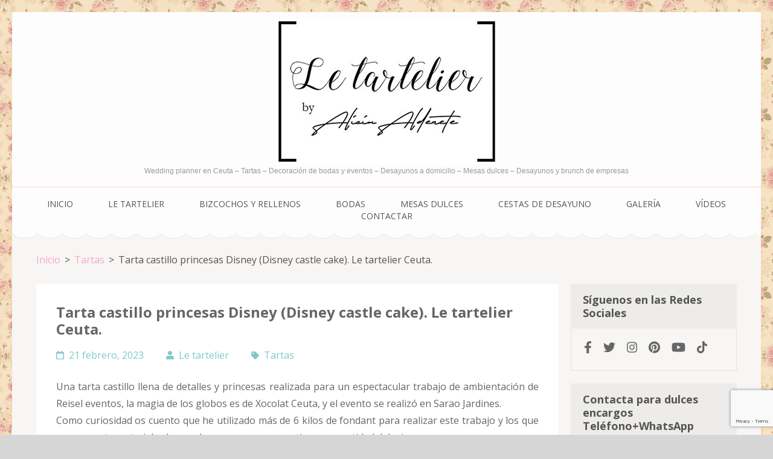

--- FILE ---
content_type: text/html; charset=UTF-8
request_url: https://www.letartelier.com/2023/02/21/tarta-castillo-princesas-disney-disney-castle-cake-le-tartelier-ceuta/
body_size: 18166
content:
<!DOCTYPE html>
<html lang="es">
<head itemscope itemtype="https://schema.org/WebSite">
<meta charset="UTF-8">
<meta name="viewport" content="width=device-width, initial-scale=1">
<link rel="profile" href="http://gmpg.org/xfn/11">
<link rel="pingback" href="https://www.letartelier.com/xmlrpc.php">

<title>Tarta castillo princesas Disney (Disney castle cake). Le tartelier Ceuta.</title>
<meta name='robots' content='max-image-preview:large' />
	<style>img:is([sizes="auto" i], [sizes^="auto," i]) { contain-intrinsic-size: 3000px 1500px }</style>
	<link rel='dns-prefetch' href='//www.googletagmanager.com' />
<link rel='dns-prefetch' href='//stats.wp.com' />
<link rel='dns-prefetch' href='//fonts.googleapis.com' />
<link rel='dns-prefetch' href='//v0.wordpress.com' />
<link rel="alternate" type="application/rss+xml" title=" &raquo; Feed" href="https://www.letartelier.com/feed/" />
<link rel="alternate" type="application/rss+xml" title=" &raquo; Feed de los comentarios" href="https://www.letartelier.com/comments/feed/" />
<script type="text/javascript">
/* <![CDATA[ */
window._wpemojiSettings = {"baseUrl":"https:\/\/s.w.org\/images\/core\/emoji\/15.0.3\/72x72\/","ext":".png","svgUrl":"https:\/\/s.w.org\/images\/core\/emoji\/15.0.3\/svg\/","svgExt":".svg","source":{"concatemoji":"https:\/\/www.letartelier.com\/wp-includes\/js\/wp-emoji-release.min.js?ver=6.7.4"}};
/*! This file is auto-generated */
!function(i,n){var o,s,e;function c(e){try{var t={supportTests:e,timestamp:(new Date).valueOf()};sessionStorage.setItem(o,JSON.stringify(t))}catch(e){}}function p(e,t,n){e.clearRect(0,0,e.canvas.width,e.canvas.height),e.fillText(t,0,0);var t=new Uint32Array(e.getImageData(0,0,e.canvas.width,e.canvas.height).data),r=(e.clearRect(0,0,e.canvas.width,e.canvas.height),e.fillText(n,0,0),new Uint32Array(e.getImageData(0,0,e.canvas.width,e.canvas.height).data));return t.every(function(e,t){return e===r[t]})}function u(e,t,n){switch(t){case"flag":return n(e,"\ud83c\udff3\ufe0f\u200d\u26a7\ufe0f","\ud83c\udff3\ufe0f\u200b\u26a7\ufe0f")?!1:!n(e,"\ud83c\uddfa\ud83c\uddf3","\ud83c\uddfa\u200b\ud83c\uddf3")&&!n(e,"\ud83c\udff4\udb40\udc67\udb40\udc62\udb40\udc65\udb40\udc6e\udb40\udc67\udb40\udc7f","\ud83c\udff4\u200b\udb40\udc67\u200b\udb40\udc62\u200b\udb40\udc65\u200b\udb40\udc6e\u200b\udb40\udc67\u200b\udb40\udc7f");case"emoji":return!n(e,"\ud83d\udc26\u200d\u2b1b","\ud83d\udc26\u200b\u2b1b")}return!1}function f(e,t,n){var r="undefined"!=typeof WorkerGlobalScope&&self instanceof WorkerGlobalScope?new OffscreenCanvas(300,150):i.createElement("canvas"),a=r.getContext("2d",{willReadFrequently:!0}),o=(a.textBaseline="top",a.font="600 32px Arial",{});return e.forEach(function(e){o[e]=t(a,e,n)}),o}function t(e){var t=i.createElement("script");t.src=e,t.defer=!0,i.head.appendChild(t)}"undefined"!=typeof Promise&&(o="wpEmojiSettingsSupports",s=["flag","emoji"],n.supports={everything:!0,everythingExceptFlag:!0},e=new Promise(function(e){i.addEventListener("DOMContentLoaded",e,{once:!0})}),new Promise(function(t){var n=function(){try{var e=JSON.parse(sessionStorage.getItem(o));if("object"==typeof e&&"number"==typeof e.timestamp&&(new Date).valueOf()<e.timestamp+604800&&"object"==typeof e.supportTests)return e.supportTests}catch(e){}return null}();if(!n){if("undefined"!=typeof Worker&&"undefined"!=typeof OffscreenCanvas&&"undefined"!=typeof URL&&URL.createObjectURL&&"undefined"!=typeof Blob)try{var e="postMessage("+f.toString()+"("+[JSON.stringify(s),u.toString(),p.toString()].join(",")+"));",r=new Blob([e],{type:"text/javascript"}),a=new Worker(URL.createObjectURL(r),{name:"wpTestEmojiSupports"});return void(a.onmessage=function(e){c(n=e.data),a.terminate(),t(n)})}catch(e){}c(n=f(s,u,p))}t(n)}).then(function(e){for(var t in e)n.supports[t]=e[t],n.supports.everything=n.supports.everything&&n.supports[t],"flag"!==t&&(n.supports.everythingExceptFlag=n.supports.everythingExceptFlag&&n.supports[t]);n.supports.everythingExceptFlag=n.supports.everythingExceptFlag&&!n.supports.flag,n.DOMReady=!1,n.readyCallback=function(){n.DOMReady=!0}}).then(function(){return e}).then(function(){var e;n.supports.everything||(n.readyCallback(),(e=n.source||{}).concatemoji?t(e.concatemoji):e.wpemoji&&e.twemoji&&(t(e.twemoji),t(e.wpemoji)))}))}((window,document),window._wpemojiSettings);
/* ]]> */
</script>
<link rel='stylesheet' id='jetpack_related-posts-css' href='https://www.letartelier.com/wp-content/plugins/jetpack/modules/related-posts/related-posts.css?ver=20240116' type='text/css' media='all' />
<style id='wp-emoji-styles-inline-css' type='text/css'>

	img.wp-smiley, img.emoji {
		display: inline !important;
		border: none !important;
		box-shadow: none !important;
		height: 1em !important;
		width: 1em !important;
		margin: 0 0.07em !important;
		vertical-align: -0.1em !important;
		background: none !important;
		padding: 0 !important;
	}
</style>
<link rel='stylesheet' id='wp-block-library-css' href='https://www.letartelier.com/wp-includes/css/dist/block-library/style.min.css?ver=6.7.4' type='text/css' media='all' />
<link rel='stylesheet' id='mediaelement-css' href='https://www.letartelier.com/wp-includes/js/mediaelement/mediaelementplayer-legacy.min.css?ver=4.2.17' type='text/css' media='all' />
<link rel='stylesheet' id='wp-mediaelement-css' href='https://www.letartelier.com/wp-includes/js/mediaelement/wp-mediaelement.min.css?ver=6.7.4' type='text/css' media='all' />
<style id='jetpack-sharing-buttons-style-inline-css' type='text/css'>
.jetpack-sharing-buttons__services-list{display:flex;flex-direction:row;flex-wrap:wrap;gap:0;list-style-type:none;margin:5px;padding:0}.jetpack-sharing-buttons__services-list.has-small-icon-size{font-size:12px}.jetpack-sharing-buttons__services-list.has-normal-icon-size{font-size:16px}.jetpack-sharing-buttons__services-list.has-large-icon-size{font-size:24px}.jetpack-sharing-buttons__services-list.has-huge-icon-size{font-size:36px}@media print{.jetpack-sharing-buttons__services-list{display:none!important}}.editor-styles-wrapper .wp-block-jetpack-sharing-buttons{gap:0;padding-inline-start:0}ul.jetpack-sharing-buttons__services-list.has-background{padding:1.25em 2.375em}
</style>
<style id='classic-theme-styles-inline-css' type='text/css'>
/*! This file is auto-generated */
.wp-block-button__link{color:#fff;background-color:#32373c;border-radius:9999px;box-shadow:none;text-decoration:none;padding:calc(.667em + 2px) calc(1.333em + 2px);font-size:1.125em}.wp-block-file__button{background:#32373c;color:#fff;text-decoration:none}
</style>
<style id='global-styles-inline-css' type='text/css'>
:root{--wp--preset--aspect-ratio--square: 1;--wp--preset--aspect-ratio--4-3: 4/3;--wp--preset--aspect-ratio--3-4: 3/4;--wp--preset--aspect-ratio--3-2: 3/2;--wp--preset--aspect-ratio--2-3: 2/3;--wp--preset--aspect-ratio--16-9: 16/9;--wp--preset--aspect-ratio--9-16: 9/16;--wp--preset--color--black: #000000;--wp--preset--color--cyan-bluish-gray: #abb8c3;--wp--preset--color--white: #ffffff;--wp--preset--color--pale-pink: #f78da7;--wp--preset--color--vivid-red: #cf2e2e;--wp--preset--color--luminous-vivid-orange: #ff6900;--wp--preset--color--luminous-vivid-amber: #fcb900;--wp--preset--color--light-green-cyan: #7bdcb5;--wp--preset--color--vivid-green-cyan: #00d084;--wp--preset--color--pale-cyan-blue: #8ed1fc;--wp--preset--color--vivid-cyan-blue: #0693e3;--wp--preset--color--vivid-purple: #9b51e0;--wp--preset--gradient--vivid-cyan-blue-to-vivid-purple: linear-gradient(135deg,rgba(6,147,227,1) 0%,rgb(155,81,224) 100%);--wp--preset--gradient--light-green-cyan-to-vivid-green-cyan: linear-gradient(135deg,rgb(122,220,180) 0%,rgb(0,208,130) 100%);--wp--preset--gradient--luminous-vivid-amber-to-luminous-vivid-orange: linear-gradient(135deg,rgba(252,185,0,1) 0%,rgba(255,105,0,1) 100%);--wp--preset--gradient--luminous-vivid-orange-to-vivid-red: linear-gradient(135deg,rgba(255,105,0,1) 0%,rgb(207,46,46) 100%);--wp--preset--gradient--very-light-gray-to-cyan-bluish-gray: linear-gradient(135deg,rgb(238,238,238) 0%,rgb(169,184,195) 100%);--wp--preset--gradient--cool-to-warm-spectrum: linear-gradient(135deg,rgb(74,234,220) 0%,rgb(151,120,209) 20%,rgb(207,42,186) 40%,rgb(238,44,130) 60%,rgb(251,105,98) 80%,rgb(254,248,76) 100%);--wp--preset--gradient--blush-light-purple: linear-gradient(135deg,rgb(255,206,236) 0%,rgb(152,150,240) 100%);--wp--preset--gradient--blush-bordeaux: linear-gradient(135deg,rgb(254,205,165) 0%,rgb(254,45,45) 50%,rgb(107,0,62) 100%);--wp--preset--gradient--luminous-dusk: linear-gradient(135deg,rgb(255,203,112) 0%,rgb(199,81,192) 50%,rgb(65,88,208) 100%);--wp--preset--gradient--pale-ocean: linear-gradient(135deg,rgb(255,245,203) 0%,rgb(182,227,212) 50%,rgb(51,167,181) 100%);--wp--preset--gradient--electric-grass: linear-gradient(135deg,rgb(202,248,128) 0%,rgb(113,206,126) 100%);--wp--preset--gradient--midnight: linear-gradient(135deg,rgb(2,3,129) 0%,rgb(40,116,252) 100%);--wp--preset--font-size--small: 13px;--wp--preset--font-size--medium: 20px;--wp--preset--font-size--large: 36px;--wp--preset--font-size--x-large: 42px;--wp--preset--spacing--20: 0.44rem;--wp--preset--spacing--30: 0.67rem;--wp--preset--spacing--40: 1rem;--wp--preset--spacing--50: 1.5rem;--wp--preset--spacing--60: 2.25rem;--wp--preset--spacing--70: 3.38rem;--wp--preset--spacing--80: 5.06rem;--wp--preset--shadow--natural: 6px 6px 9px rgba(0, 0, 0, 0.2);--wp--preset--shadow--deep: 12px 12px 50px rgba(0, 0, 0, 0.4);--wp--preset--shadow--sharp: 6px 6px 0px rgba(0, 0, 0, 0.2);--wp--preset--shadow--outlined: 6px 6px 0px -3px rgba(255, 255, 255, 1), 6px 6px rgba(0, 0, 0, 1);--wp--preset--shadow--crisp: 6px 6px 0px rgba(0, 0, 0, 1);}:where(.is-layout-flex){gap: 0.5em;}:where(.is-layout-grid){gap: 0.5em;}body .is-layout-flex{display: flex;}.is-layout-flex{flex-wrap: wrap;align-items: center;}.is-layout-flex > :is(*, div){margin: 0;}body .is-layout-grid{display: grid;}.is-layout-grid > :is(*, div){margin: 0;}:where(.wp-block-columns.is-layout-flex){gap: 2em;}:where(.wp-block-columns.is-layout-grid){gap: 2em;}:where(.wp-block-post-template.is-layout-flex){gap: 1.25em;}:where(.wp-block-post-template.is-layout-grid){gap: 1.25em;}.has-black-color{color: var(--wp--preset--color--black) !important;}.has-cyan-bluish-gray-color{color: var(--wp--preset--color--cyan-bluish-gray) !important;}.has-white-color{color: var(--wp--preset--color--white) !important;}.has-pale-pink-color{color: var(--wp--preset--color--pale-pink) !important;}.has-vivid-red-color{color: var(--wp--preset--color--vivid-red) !important;}.has-luminous-vivid-orange-color{color: var(--wp--preset--color--luminous-vivid-orange) !important;}.has-luminous-vivid-amber-color{color: var(--wp--preset--color--luminous-vivid-amber) !important;}.has-light-green-cyan-color{color: var(--wp--preset--color--light-green-cyan) !important;}.has-vivid-green-cyan-color{color: var(--wp--preset--color--vivid-green-cyan) !important;}.has-pale-cyan-blue-color{color: var(--wp--preset--color--pale-cyan-blue) !important;}.has-vivid-cyan-blue-color{color: var(--wp--preset--color--vivid-cyan-blue) !important;}.has-vivid-purple-color{color: var(--wp--preset--color--vivid-purple) !important;}.has-black-background-color{background-color: var(--wp--preset--color--black) !important;}.has-cyan-bluish-gray-background-color{background-color: var(--wp--preset--color--cyan-bluish-gray) !important;}.has-white-background-color{background-color: var(--wp--preset--color--white) !important;}.has-pale-pink-background-color{background-color: var(--wp--preset--color--pale-pink) !important;}.has-vivid-red-background-color{background-color: var(--wp--preset--color--vivid-red) !important;}.has-luminous-vivid-orange-background-color{background-color: var(--wp--preset--color--luminous-vivid-orange) !important;}.has-luminous-vivid-amber-background-color{background-color: var(--wp--preset--color--luminous-vivid-amber) !important;}.has-light-green-cyan-background-color{background-color: var(--wp--preset--color--light-green-cyan) !important;}.has-vivid-green-cyan-background-color{background-color: var(--wp--preset--color--vivid-green-cyan) !important;}.has-pale-cyan-blue-background-color{background-color: var(--wp--preset--color--pale-cyan-blue) !important;}.has-vivid-cyan-blue-background-color{background-color: var(--wp--preset--color--vivid-cyan-blue) !important;}.has-vivid-purple-background-color{background-color: var(--wp--preset--color--vivid-purple) !important;}.has-black-border-color{border-color: var(--wp--preset--color--black) !important;}.has-cyan-bluish-gray-border-color{border-color: var(--wp--preset--color--cyan-bluish-gray) !important;}.has-white-border-color{border-color: var(--wp--preset--color--white) !important;}.has-pale-pink-border-color{border-color: var(--wp--preset--color--pale-pink) !important;}.has-vivid-red-border-color{border-color: var(--wp--preset--color--vivid-red) !important;}.has-luminous-vivid-orange-border-color{border-color: var(--wp--preset--color--luminous-vivid-orange) !important;}.has-luminous-vivid-amber-border-color{border-color: var(--wp--preset--color--luminous-vivid-amber) !important;}.has-light-green-cyan-border-color{border-color: var(--wp--preset--color--light-green-cyan) !important;}.has-vivid-green-cyan-border-color{border-color: var(--wp--preset--color--vivid-green-cyan) !important;}.has-pale-cyan-blue-border-color{border-color: var(--wp--preset--color--pale-cyan-blue) !important;}.has-vivid-cyan-blue-border-color{border-color: var(--wp--preset--color--vivid-cyan-blue) !important;}.has-vivid-purple-border-color{border-color: var(--wp--preset--color--vivid-purple) !important;}.has-vivid-cyan-blue-to-vivid-purple-gradient-background{background: var(--wp--preset--gradient--vivid-cyan-blue-to-vivid-purple) !important;}.has-light-green-cyan-to-vivid-green-cyan-gradient-background{background: var(--wp--preset--gradient--light-green-cyan-to-vivid-green-cyan) !important;}.has-luminous-vivid-amber-to-luminous-vivid-orange-gradient-background{background: var(--wp--preset--gradient--luminous-vivid-amber-to-luminous-vivid-orange) !important;}.has-luminous-vivid-orange-to-vivid-red-gradient-background{background: var(--wp--preset--gradient--luminous-vivid-orange-to-vivid-red) !important;}.has-very-light-gray-to-cyan-bluish-gray-gradient-background{background: var(--wp--preset--gradient--very-light-gray-to-cyan-bluish-gray) !important;}.has-cool-to-warm-spectrum-gradient-background{background: var(--wp--preset--gradient--cool-to-warm-spectrum) !important;}.has-blush-light-purple-gradient-background{background: var(--wp--preset--gradient--blush-light-purple) !important;}.has-blush-bordeaux-gradient-background{background: var(--wp--preset--gradient--blush-bordeaux) !important;}.has-luminous-dusk-gradient-background{background: var(--wp--preset--gradient--luminous-dusk) !important;}.has-pale-ocean-gradient-background{background: var(--wp--preset--gradient--pale-ocean) !important;}.has-electric-grass-gradient-background{background: var(--wp--preset--gradient--electric-grass) !important;}.has-midnight-gradient-background{background: var(--wp--preset--gradient--midnight) !important;}.has-small-font-size{font-size: var(--wp--preset--font-size--small) !important;}.has-medium-font-size{font-size: var(--wp--preset--font-size--medium) !important;}.has-large-font-size{font-size: var(--wp--preset--font-size--large) !important;}.has-x-large-font-size{font-size: var(--wp--preset--font-size--x-large) !important;}
:where(.wp-block-post-template.is-layout-flex){gap: 1.25em;}:where(.wp-block-post-template.is-layout-grid){gap: 1.25em;}
:where(.wp-block-columns.is-layout-flex){gap: 2em;}:where(.wp-block-columns.is-layout-grid){gap: 2em;}
:root :where(.wp-block-pullquote){font-size: 1.5em;line-height: 1.6;}
</style>
<link rel='stylesheet' id='contact-form-7-css' href='https://www.letartelier.com/wp-content/plugins/contact-form-7/includes/css/styles.css?ver=6.0.3' type='text/css' media='all' />
<link rel='stylesheet' id='responsive-lightbox-swipebox-css' href='https://www.letartelier.com/wp-content/plugins/responsive-lightbox/assets/swipebox/swipebox.min.css?ver=2.4.8' type='text/css' media='all' />
<link rel='stylesheet' id='animate-css' href='https://www.letartelier.com/wp-content/themes/bakes-and-cakes/css/animate.min.css?ver=6.7.4' type='text/css' media='all' />
<link rel='stylesheet' id='owl-carousel-css' href='https://www.letartelier.com/wp-content/themes/bakes-and-cakes/css/owl.carousel.min.css?ver=6.7.4' type='text/css' media='all' />
<link rel='stylesheet' id='bakes-and-cakes-google-fonts-css' href='https://fonts.googleapis.com/css?family=Open+Sans%3A400%2C400italic%2C700%7CNiconne&#038;ver=6.7.4#038;display=fallback' type='text/css' media='all' />
<link rel='stylesheet' id='bakes-and-cakes-style-css' href='https://www.letartelier.com/wp-content/themes/bakes-and-cakes/style.css?ver=1.2.9' type='text/css' media='all' />
<script type="text/javascript" id="jetpack_related-posts-js-extra">
/* <![CDATA[ */
var related_posts_js_options = {"post_heading":"h4"};
/* ]]> */
</script>
<script type="text/javascript" src="https://www.letartelier.com/wp-content/plugins/jetpack/_inc/build/related-posts/related-posts.min.js?ver=20240116" id="jetpack_related-posts-js"></script>
<script type="text/javascript" src="https://www.letartelier.com/wp-includes/js/jquery/jquery.min.js?ver=3.7.1" id="jquery-core-js"></script>
<script type="text/javascript" src="https://www.letartelier.com/wp-includes/js/jquery/jquery-migrate.min.js?ver=3.4.1" id="jquery-migrate-js"></script>
<script type="text/javascript" src="https://www.letartelier.com/wp-content/plugins/responsive-lightbox/assets/swipebox/jquery.swipebox.min.js?ver=2.4.8" id="responsive-lightbox-swipebox-js"></script>
<script type="text/javascript" src="https://www.letartelier.com/wp-includes/js/underscore.min.js?ver=1.13.7" id="underscore-js"></script>
<script type="text/javascript" src="https://www.letartelier.com/wp-content/plugins/responsive-lightbox/assets/infinitescroll/infinite-scroll.pkgd.min.js?ver=6.7.4" id="responsive-lightbox-infinite-scroll-js"></script>
<script type="text/javascript" id="responsive-lightbox-js-before">
/* <![CDATA[ */
var rlArgs = {"script":"swipebox","selector":"lightbox","customEvents":"","activeGalleries":true,"animation":true,"hideCloseButtonOnMobile":false,"removeBarsOnMobile":false,"hideBars":true,"hideBarsDelay":5000,"videoMaxWidth":1080,"useSVG":true,"loopAtEnd":true,"woocommerce_gallery":false,"ajaxurl":"https:\/\/www.letartelier.com\/wp-admin\/admin-ajax.php","nonce":"2550aa8a08","preview":false,"postId":2104,"scriptExtension":false};
/* ]]> */
</script>
<script type="text/javascript" src="https://www.letartelier.com/wp-content/plugins/responsive-lightbox/js/front.js?ver=2.4.8" id="responsive-lightbox-js"></script>

<!-- Fragmento de código de la etiqueta de Google (gtag.js) añadida por Site Kit -->
<!-- Fragmento de código de Google Analytics añadido por Site Kit -->
<script type="text/javascript" src="https://www.googletagmanager.com/gtag/js?id=GT-NSV7D6C" id="google_gtagjs-js" async></script>
<script type="text/javascript" id="google_gtagjs-js-after">
/* <![CDATA[ */
window.dataLayer = window.dataLayer || [];function gtag(){dataLayer.push(arguments);}
gtag("set","linker",{"domains":["www.letartelier.com"]});
gtag("js", new Date());
gtag("set", "developer_id.dZTNiMT", true);
gtag("config", "GT-NSV7D6C", {"googlesitekit_post_type":"post"});
/* ]]> */
</script>
<link rel="https://api.w.org/" href="https://www.letartelier.com/wp-json/" /><link rel="alternate" title="JSON" type="application/json" href="https://www.letartelier.com/wp-json/wp/v2/posts/2104" /><link rel="EditURI" type="application/rsd+xml" title="RSD" href="https://www.letartelier.com/xmlrpc.php?rsd" />
<meta name="generator" content="WordPress 6.7.4" />
<link rel="canonical" href="https://www.letartelier.com/2023/02/21/tarta-castillo-princesas-disney-disney-castle-cake-le-tartelier-ceuta/" />
<link rel='shortlink' href='https://wp.me/p8HCit-xW' />
<link rel="alternate" title="oEmbed (JSON)" type="application/json+oembed" href="https://www.letartelier.com/wp-json/oembed/1.0/embed?url=https%3A%2F%2Fwww.letartelier.com%2F2023%2F02%2F21%2Ftarta-castillo-princesas-disney-disney-castle-cake-le-tartelier-ceuta%2F" />
<link rel="alternate" title="oEmbed (XML)" type="text/xml+oembed" href="https://www.letartelier.com/wp-json/oembed/1.0/embed?url=https%3A%2F%2Fwww.letartelier.com%2F2023%2F02%2F21%2Ftarta-castillo-princesas-disney-disney-castle-cake-le-tartelier-ceuta%2F&#038;format=xml" />

		<!-- GA Google Analytics @ https://m0n.co/ga -->
		<script>
			(function(i,s,o,g,r,a,m){i['GoogleAnalyticsObject']=r;i[r]=i[r]||function(){
			(i[r].q=i[r].q||[]).push(arguments)},i[r].l=1*new Date();a=s.createElement(o),
			m=s.getElementsByTagName(o)[0];a.async=1;a.src=g;m.parentNode.insertBefore(a,m)
			})(window,document,'script','https://www.google-analytics.com/analytics.js','ga');
			ga('create', 'UA-96825183-1', 'auto');
			ga('set', 'forceSSL', true);
			ga('send', 'pageview');
		</script>

	<meta name="generator" content="Site Kit by Google 1.170.0" />	<style>img#wpstats{display:none}</style>
		<style type="text/css" id="custom-background-css">
body.custom-background { background-color: #d6d6d6; background-image: url("https://www.letartelier.com/wp-content/uploads/2017/04/tartas-en-ceuta-le-tartelier-bodas-en-ceuta.jpg"); background-position: center top; background-size: auto; background-repeat: repeat; background-attachment: scroll; }
</style>
	
<!-- Jetpack Open Graph Tags -->
<meta property="og:type" content="article" />
<meta property="og:title" content="Tarta castillo princesas Disney (Disney castle cake). Le tartelier Ceuta." />
<meta property="og:url" content="https://www.letartelier.com/2023/02/21/tarta-castillo-princesas-disney-disney-castle-cake-le-tartelier-ceuta/" />
<meta property="og:description" content="Una tarta castillo llena de detalles y princesas realizada para un espectacular trabajo de ambientación de Reisel eventos, la magia de los globos es de Xocolat Ceuta, y el evento se realizó en Sara…" />
<meta property="article:published_time" content="2023-02-21T11:24:00+00:00" />
<meta property="article:modified_time" content="2023-03-11T13:40:13+00:00" />
<meta property="og:image" content="https://www.letartelier.com/wp-content/uploads/2023/03/tarta-castillo-princesas-disney-fondant-disney-princess-castle-cake-le-tartelier-ceuta-telefono-626226266-foto1-2-150x150.jpg" />
<meta property="og:image:secure_url" content="https://i0.wp.com/www.letartelier.com/wp-content/uploads/2023/03/tarta-castillo-princesas-disney-fondant-disney-princess-castle-cake-le-tartelier-ceuta-telefono-626226266-foto1-2-150x150.jpg?ssl=1" />
<meta property="og:image" content="https://www.letartelier.com/wp-content/uploads/2023/03/tarta-castillo-princesas-disney-fondant-disney-princess-castle-cake-le-tartelier-ceuta-telefono-626226266-foto2-1-150x150.jpg" />
<meta property="og:image:secure_url" content="https://i0.wp.com/www.letartelier.com/wp-content/uploads/2023/03/tarta-castillo-princesas-disney-fondant-disney-princess-castle-cake-le-tartelier-ceuta-telefono-626226266-foto2-1-150x150.jpg?ssl=1" />
<meta property="og:image" content="https://www.letartelier.com/wp-content/uploads/2023/03/tarta-castillo-princesas-disney-fondant-disney-princess-castle-cake-le-tartelier-ceuta-telefono-626226266-foto3-2-150x150.jpg" />
<meta property="og:image:secure_url" content="https://i0.wp.com/www.letartelier.com/wp-content/uploads/2023/03/tarta-castillo-princesas-disney-fondant-disney-princess-castle-cake-le-tartelier-ceuta-telefono-626226266-foto3-2-150x150.jpg?ssl=1" />
<meta property="og:image" content="https://www.letartelier.com/wp-content/uploads/2023/03/tarta-castillo-princesas-disney-fondant-disney-princess-castle-cake-le-tartelier-ceuta-telefono-626226266-foto4-2-150x150.jpg" />
<meta property="og:image:secure_url" content="https://i0.wp.com/www.letartelier.com/wp-content/uploads/2023/03/tarta-castillo-princesas-disney-fondant-disney-princess-castle-cake-le-tartelier-ceuta-telefono-626226266-foto4-2-150x150.jpg?ssl=1" />
<meta property="og:image" content="https://www.letartelier.com/wp-content/uploads/2023/03/tarta-castillo-princesas-disney-fondant-disney-princess-castle-cake-le-tartelier-ceuta-telefono-626226266-foto5-2-150x150.jpg" />
<meta property="og:image:secure_url" content="https://i0.wp.com/www.letartelier.com/wp-content/uploads/2023/03/tarta-castillo-princesas-disney-fondant-disney-princess-castle-cake-le-tartelier-ceuta-telefono-626226266-foto5-2-150x150.jpg?ssl=1" />
<meta property="og:image" content="https://www.letartelier.com/wp-content/uploads/2023/03/tarta-castillo-princesas-disney-fondant-disney-princess-castle-cake-le-tartelier-ceuta-telefono-626226266-foto6-2-150x150.jpg" />
<meta property="og:image:secure_url" content="https://i0.wp.com/www.letartelier.com/wp-content/uploads/2023/03/tarta-castillo-princesas-disney-fondant-disney-princess-castle-cake-le-tartelier-ceuta-telefono-626226266-foto6-2-150x150.jpg?ssl=1" />
<meta property="og:image" content="https://www.letartelier.com/wp-content/uploads/2023/03/tarta-castillo-princesas-disney-fondant-disney-princess-castle-cake-le-tartelier-ceuta-telefono-626226266-foto7-2-150x150.jpg" />
<meta property="og:image:secure_url" content="https://i0.wp.com/www.letartelier.com/wp-content/uploads/2023/03/tarta-castillo-princesas-disney-fondant-disney-princess-castle-cake-le-tartelier-ceuta-telefono-626226266-foto7-2-150x150.jpg?ssl=1" />
<meta property="og:image" content="https://www.letartelier.com/wp-content/uploads/2023/03/tarta-castillo-princesas-disney-fondant-disney-princess-castle-cake-le-tartelier-ceuta-telefono-626226266-foto8-2-150x150.jpg" />
<meta property="og:image:secure_url" content="https://i0.wp.com/www.letartelier.com/wp-content/uploads/2023/03/tarta-castillo-princesas-disney-fondant-disney-princess-castle-cake-le-tartelier-ceuta-telefono-626226266-foto8-2-150x150.jpg?ssl=1" />
<meta property="og:image" content="https://www.letartelier.com/wp-content/uploads/2023/03/tarta-castillo-princesas-disney-fondant-disney-princess-castle-cake-le-tartelier-ceuta-telefono-626226266-foto9-2-150x150.jpg" />
<meta property="og:image:secure_url" content="https://i0.wp.com/www.letartelier.com/wp-content/uploads/2023/03/tarta-castillo-princesas-disney-fondant-disney-princess-castle-cake-le-tartelier-ceuta-telefono-626226266-foto9-2-150x150.jpg?ssl=1" />
<meta property="og:image" content="https://www.letartelier.com/wp-content/uploads/2023/03/tarta-castillo-princesas-disney-fondant-disney-princess-castle-cake-le-tartelier-ceuta-telefono-626226266-foto1-2-819x1024.jpg" />
<meta property="og:image:secure_url" content="https://i0.wp.com/www.letartelier.com/wp-content/uploads/2023/03/tarta-castillo-princesas-disney-fondant-disney-princess-castle-cake-le-tartelier-ceuta-telefono-626226266-foto1-2-819x1024.jpg?ssl=1" />
<meta property="og:image" content="https://www.letartelier.com/wp-content/uploads/2023/03/tarta-castillo-princesas-disney-fondant-disney-princess-castle-cake-le-tartelier-ceuta-telefono-626226266-foto2-1-819x1024.jpg" />
<meta property="og:image:secure_url" content="https://i0.wp.com/www.letartelier.com/wp-content/uploads/2023/03/tarta-castillo-princesas-disney-fondant-disney-princess-castle-cake-le-tartelier-ceuta-telefono-626226266-foto2-1-819x1024.jpg?ssl=1" />
<meta property="og:image" content="https://www.letartelier.com/wp-content/uploads/2023/03/tarta-castillo-princesas-disney-fondant-disney-princess-castle-cake-le-tartelier-ceuta-telefono-626226266-foto3-2-819x1024.jpg" />
<meta property="og:image:secure_url" content="https://i0.wp.com/www.letartelier.com/wp-content/uploads/2023/03/tarta-castillo-princesas-disney-fondant-disney-princess-castle-cake-le-tartelier-ceuta-telefono-626226266-foto3-2-819x1024.jpg?ssl=1" />
<meta property="og:image" content="https://www.letartelier.com/wp-content/uploads/2023/03/tarta-castillo-princesas-disney-fondant-disney-princess-castle-cake-le-tartelier-ceuta-telefono-626226266-foto4-2-820x1024.jpg" />
<meta property="og:image:secure_url" content="https://i0.wp.com/www.letartelier.com/wp-content/uploads/2023/03/tarta-castillo-princesas-disney-fondant-disney-princess-castle-cake-le-tartelier-ceuta-telefono-626226266-foto4-2-820x1024.jpg?ssl=1" />
<meta property="og:image" content="https://www.letartelier.com/wp-content/uploads/2023/03/tarta-castillo-princesas-disney-fondant-disney-princess-castle-cake-le-tartelier-ceuta-telefono-626226266-foto5-2-819x1024.jpg" />
<meta property="og:image:secure_url" content="https://i0.wp.com/www.letartelier.com/wp-content/uploads/2023/03/tarta-castillo-princesas-disney-fondant-disney-princess-castle-cake-le-tartelier-ceuta-telefono-626226266-foto5-2-819x1024.jpg?ssl=1" />
<meta property="og:image" content="https://www.letartelier.com/wp-content/uploads/2023/03/tarta-castillo-princesas-disney-fondant-disney-princess-castle-cake-le-tartelier-ceuta-telefono-626226266-foto6-2-819x1024.jpg" />
<meta property="og:image:secure_url" content="https://i0.wp.com/www.letartelier.com/wp-content/uploads/2023/03/tarta-castillo-princesas-disney-fondant-disney-princess-castle-cake-le-tartelier-ceuta-telefono-626226266-foto6-2-819x1024.jpg?ssl=1" />
<meta property="og:image" content="https://www.letartelier.com/wp-content/uploads/2023/03/tarta-castillo-princesas-disney-fondant-disney-princess-castle-cake-le-tartelier-ceuta-telefono-626226266-foto7-2-819x1024.jpg" />
<meta property="og:image:secure_url" content="https://i0.wp.com/www.letartelier.com/wp-content/uploads/2023/03/tarta-castillo-princesas-disney-fondant-disney-princess-castle-cake-le-tartelier-ceuta-telefono-626226266-foto7-2-819x1024.jpg?ssl=1" />
<meta property="og:image" content="https://www.letartelier.com/wp-content/uploads/2023/03/tarta-castillo-princesas-disney-fondant-disney-princess-castle-cake-le-tartelier-ceuta-telefono-626226266-foto8-2-819x1024.jpg" />
<meta property="og:image:secure_url" content="https://i0.wp.com/www.letartelier.com/wp-content/uploads/2023/03/tarta-castillo-princesas-disney-fondant-disney-princess-castle-cake-le-tartelier-ceuta-telefono-626226266-foto8-2-819x1024.jpg?ssl=1" />
<meta property="og:image" content="https://www.letartelier.com/wp-content/uploads/2023/03/tarta-castillo-princesas-disney-fondant-disney-princess-castle-cake-le-tartelier-ceuta-telefono-626226266-foto9-2-819x1024.jpg" />
<meta property="og:image:secure_url" content="https://i0.wp.com/www.letartelier.com/wp-content/uploads/2023/03/tarta-castillo-princesas-disney-fondant-disney-princess-castle-cake-le-tartelier-ceuta-telefono-626226266-foto9-2-819x1024.jpg?ssl=1" />
<meta property="og:image:width" content="1390" />
<meta property="og:image:height" content="1737" />
<meta property="og:image:alt" content="" />
<meta property="og:locale" content="es_ES" />
<meta name="twitter:site" content="@letartelier" />
<meta name="twitter:text:title" content="Tarta castillo princesas Disney (Disney castle cake). Le tartelier Ceuta." />
<meta name="twitter:image" content="https://www.letartelier.com/wp-content/uploads/2023/03/tarta-castillo-princesas-disney-fondant-disney-princess-castle-cake-le-tartelier-ceuta-telefono-626226266-foto1-2-150x150.jpg?w=640" />
<meta name="twitter:card" content="summary_large_image" />

<!-- End Jetpack Open Graph Tags -->
<link rel="icon" href="https://www.letartelier.com/wp-content/uploads/2017/04/cropped-Le-tartelier-tartas-en-ceuta-32x32.jpg" sizes="32x32" />
<link rel="icon" href="https://www.letartelier.com/wp-content/uploads/2017/04/cropped-Le-tartelier-tartas-en-ceuta-192x192.jpg" sizes="192x192" />
<link rel="apple-touch-icon" href="https://www.letartelier.com/wp-content/uploads/2017/04/cropped-Le-tartelier-tartas-en-ceuta-180x180.jpg" />
<meta name="msapplication-TileImage" content="https://www.letartelier.com/wp-content/uploads/2017/04/cropped-Le-tartelier-tartas-en-ceuta-270x270.jpg" />
</head>

<body class="post-template-default single single-post postid-2104 single-format-standard custom-background wp-custom-logo custom-background-image custom-background-color" itemscope itemtype="https://schema.org/WebPage">
<div id="page" class="site">
	<a class="skip-link screen-reader-text" href="#acc-content">Saltar al contenido (presiona la tecla Intro)</a>
	<header id="masthead" class="site-header" role="banner" itemscope itemtype="https://schema.org/WPHeader">
	    <div class="header-t">
			  <div class="container">
				 <div class="site-branding" itemscope itemtype="https://schema.org/Organization">
    			<a href="https://www.letartelier.com/" class="custom-logo-link" rel="home"><img width="369" height="242" src="https://www.letartelier.com/wp-content/uploads/2025/02/cropped-le-tartelier-ceuta-wedding-planner-decoracion-de-bodas-eventos-mesas-dulces-desayunos-a-domicilio.jpg" class="custom-logo" alt="" decoding="async" fetchpriority="high" srcset="https://www.letartelier.com/wp-content/uploads/2025/02/cropped-le-tartelier-ceuta-wedding-planner-decoracion-de-bodas-eventos-mesas-dulces-desayunos-a-domicilio.jpg 369w, https://www.letartelier.com/wp-content/uploads/2025/02/cropped-le-tartelier-ceuta-wedding-planner-decoracion-de-bodas-eventos-mesas-dulces-desayunos-a-domicilio-300x197.jpg 300w" sizes="(max-width: 369px) 100vw, 369px" data-attachment-id="2447" data-permalink="https://www.letartelier.com/ai-vector-main-file/ai-vector-main-file-2/" data-orig-file="https://www.letartelier.com/wp-content/uploads/2025/02/cropped-le-tartelier-ceuta-wedding-planner-decoracion-de-bodas-eventos-mesas-dulces-desayunos-a-domicilio.jpg" data-orig-size="369,242" data-comments-opened="0" data-image-meta="{&quot;aperture&quot;:&quot;0&quot;,&quot;credit&quot;:&quot;&quot;,&quot;camera&quot;:&quot;&quot;,&quot;caption&quot;:&quot;&quot;,&quot;created_timestamp&quot;:&quot;0&quot;,&quot;copyright&quot;:&quot;&quot;,&quot;focal_length&quot;:&quot;0&quot;,&quot;iso&quot;:&quot;0&quot;,&quot;shutter_speed&quot;:&quot;0&quot;,&quot;title&quot;:&quot;Ai Vector main file&quot;,&quot;orientation&quot;:&quot;1&quot;}" data-image-title="Ai Vector main file" data-image-description="&lt;p&gt;https://www.letartelier.com/wp-content/uploads/2025/02/cropped-le-tartelier-ceuta-wedding-planner-decoracion-de-bodas-eventos-mesas-dulces-desayunos-a-domicilio.jpg&lt;/p&gt;
" data-image-caption="" data-medium-file="https://www.letartelier.com/wp-content/uploads/2025/02/cropped-le-tartelier-ceuta-wedding-planner-decoracion-de-bodas-eventos-mesas-dulces-desayunos-a-domicilio-300x197.jpg" data-large-file="https://www.letartelier.com/wp-content/uploads/2025/02/cropped-le-tartelier-ceuta-wedding-planner-decoracion-de-bodas-eventos-mesas-dulces-desayunos-a-domicilio.jpg" /></a>              <div class="text-logo">
    			                      <p class="site-title" itemprop="name"><a href="https://www.letartelier.com/" rel="home"></a></p>
                  				<p class="site-description" itemprop="description">Wedding planner en Ceuta &#8211; Tartas &#8211; Decoración de bodas y eventos &#8211; Desayunos a domicilio &#8211; Mesas dulces &#8211; Desayunos y brunch de empresas</p>
    			        </div>
    		</div><!-- .site-branding -->
        <button class="menu-opener" data-toggle-target=".main-menu-modal" data-toggle-body-class="showing-main-menu-modal" aria-expanded="false" data-set-focus=".close-main-nav-toggle">
          <span></span>
          <span></span>
          <span></span>
        </button>
			</div>
		</div>
    <div class="mobile-menu-wrapper">
      <nav id="mobile-site-navigation" class="main-navigation mobile-navigation">        
        <div class="primary-menu-list main-menu-modal cover-modal" data-modal-target-string=".main-menu-modal">
             <button class="close close-main-nav-toggle" data-toggle-target=".main-menu-modal" data-toggle-body-class="showing-main-menu-modal" aria-expanded="false" data-set-focus=".main-menu-modal"></button>
            <div class="mobile-menu" aria-label="Móviles">
                  <div class="menu-menu-superior-container"><ul id="mobile-primary-menu" class="nav-menu main-menu-modal"><li id="menu-item-28" class="menu-item menu-item-type-custom menu-item-object-custom menu-item-home menu-item-28"><a href="http://www.letartelier.com">Inicio</a></li>
<li id="menu-item-551" class="menu-item menu-item-type-post_type menu-item-object-page menu-item-551"><a href="https://www.letartelier.com/le-tartelier/">Le tartelier</a></li>
<li id="menu-item-109" class="menu-item menu-item-type-post_type menu-item-object-page menu-item-109"><a href="https://www.letartelier.com/bizcochos-y-rellenos-le-tartelier-ceuta/">Bizcochos y rellenos</a></li>
<li id="menu-item-538" class="menu-item menu-item-type-taxonomy menu-item-object-category menu-item-538"><a href="https://www.letartelier.com/productos/tarta-de-boda/">Bodas</a></li>
<li id="menu-item-573" class="menu-item menu-item-type-taxonomy menu-item-object-category menu-item-573"><a href="https://www.letartelier.com/productos/mesas-dulces-ceuta/">Mesas dulces</a></li>
<li id="menu-item-1657" class="menu-item menu-item-type-taxonomy menu-item-object-category menu-item-1657"><a href="https://www.letartelier.com/productos/cestas-de-desayuno-en-ceuta/">Cestas de desayuno</a></li>
<li id="menu-item-263" class="menu-item menu-item-type-post_type menu-item-object-page menu-item-263"><a href="https://www.letartelier.com/galeria-tartas-ceuta-le-tartelier/">Galería</a></li>
<li id="menu-item-580" class="menu-item menu-item-type-taxonomy menu-item-object-category menu-item-580"><a href="https://www.letartelier.com/productos/videos-le-tartelier-tartas-bodas-ceuta/">Vídeos</a></li>
<li id="menu-item-123" class="menu-item menu-item-type-post_type menu-item-object-page menu-item-123"><a href="https://www.letartelier.com/contactar/">Contactar</a></li>
</ul></div>            </div>
        </div>
      </nav><!-- #mobile-site-navigation -->
    </div>

		<nav id="site-navigation" class="main-navigation" role="navigation" itemscope itemtype="https://schema.org/SiteNavigationElement">
			<div class="menu-menu-superior-container"><ul id="primary-menu" class="menu"><li class="menu-item menu-item-type-custom menu-item-object-custom menu-item-home menu-item-28"><a href="http://www.letartelier.com">Inicio</a></li>
<li class="menu-item menu-item-type-post_type menu-item-object-page menu-item-551"><a href="https://www.letartelier.com/le-tartelier/">Le tartelier</a></li>
<li class="menu-item menu-item-type-post_type menu-item-object-page menu-item-109"><a href="https://www.letartelier.com/bizcochos-y-rellenos-le-tartelier-ceuta/">Bizcochos y rellenos</a></li>
<li class="menu-item menu-item-type-taxonomy menu-item-object-category menu-item-538"><a href="https://www.letartelier.com/productos/tarta-de-boda/">Bodas</a></li>
<li class="menu-item menu-item-type-taxonomy menu-item-object-category menu-item-573"><a href="https://www.letartelier.com/productos/mesas-dulces-ceuta/">Mesas dulces</a></li>
<li class="menu-item menu-item-type-taxonomy menu-item-object-category menu-item-1657"><a href="https://www.letartelier.com/productos/cestas-de-desayuno-en-ceuta/">Cestas de desayuno</a></li>
<li class="menu-item menu-item-type-post_type menu-item-object-page menu-item-263"><a href="https://www.letartelier.com/galeria-tartas-ceuta-le-tartelier/">Galería</a></li>
<li class="menu-item menu-item-type-taxonomy menu-item-object-category menu-item-580"><a href="https://www.letartelier.com/productos/videos-le-tartelier-tartas-bodas-ceuta/">Vídeos</a></li>
<li class="menu-item menu-item-type-post_type menu-item-object-page menu-item-123"><a href="https://www.letartelier.com/contactar/">Contactar</a></li>
</ul></div>		</nav><!-- #site-navigation -->
	</header><!-- #masthead -->

  <div id="acc-content"><div class="container"><div id="content" class="site-content"><div id="crumbs" itemscope itemtype="https://schema.org/BreadcrumbList"><span itemprop="itemListElement" itemscope itemtype="https://schema.org/ListItem"><a itemprop="item" href="https://www.letartelier.com" class="home_crumb"><span itemprop="name">Inicio</span></a><meta itemprop="position" content="1" /><span class="separator">></span></span><span itemprop="itemListElement" itemscope itemtype="https://schema.org/ListItem"><a itemprop="item" href="https://www.letartelier.com/productos/tartas/"><span itemprop="name">Tartas</span></a><meta itemprop="position" content="2" /><span class="separator">></span></span><span class="current" itemprop="itemListElement" itemscope itemtype="https://schema.org/ListItem"><span itemprop="name">Tarta castillo princesas Disney (Disney castle cake). Le tartelier Ceuta.</span><meta itemprop="position" content="3" /></span></div>

	<div id="primary" class="content-area">
		<main id="main" class="site-main" role="main">

		<article id="post-2104" class="post-2104 post type-post status-publish format-standard hentry category-tartas tag-tartas tag-tartas-disney tag-tartas-personalizadas-en-ceuta tag-tartas-por-encargo-en-ceuta">

         <div class="text-holder">
		<header class="entry-header">
			<h1 class="entry-title" itemprop="headline">Tarta castillo princesas Disney (Disney castle cake). Le tartelier Ceuta.</h1>			<div class="entry-meta">
				<span class="posted-on"><a href="https://www.letartelier.com/2023/02/21/tarta-castillo-princesas-disney-disney-castle-cake-le-tartelier-ceuta/" rel="bookmark"><time class="entry-date published updated" datetime="2023-02-21T13:24:00+02:00">21 febrero, 2023</time></a></span><span class="byline"> <span class="author vcard"><a class="url fn n" href="https://www.letartelier.com/author/admin7760/">Le tartelier</a></span></span><span class="tags"><a href="https://www.letartelier.com/productos/tartas/" rel="category tag">Tartas</a></span>			</div><!-- .entry-meta -->
					</header><!-- .entry-header -->

		<div class="entry-content" itemprop="text">
		
<p style="text-align: justify;">Una tarta castillo llena de detalles y princesas realizada para un espectacular trabajo de ambientación de Reisel eventos, la magia de los globos es de Xocolat Ceuta, y el evento se realizó en Sarao Jardines.<br />Como curiosidad os cuento que he utilizado más de 6 kilos de fondant para realizar este trabajo y los que usamos este material sabemos lo que es amasar y estirar esa cantidad del mismo.</p>



<figure data-carousel-extra='{"blog_id":1,"permalink":"https:\/\/www.letartelier.com\/2023\/02\/21\/tarta-castillo-princesas-disney-disney-castle-cake-le-tartelier-ceuta\/"}'  class="wp-block-gallery aligncenter has-nested-images columns-default is-cropped wp-block-gallery-1 is-layout-flex wp-block-gallery-is-layout-flex">
<figure class="wp-block-image size-large"><img decoding="async" width="819" height="1024" data-attachment-id="2122" data-permalink="https://www.letartelier.com/2023/02/21/tarta-castillo-princesas-disney-disney-castle-cake-le-tartelier-ceuta/tarta-castillo-princesas-disney-fondant-disney-princess-castle-cake-le-tartelier-ceuta-telefono-626226266-foto1-2/" data-orig-file="https://www.letartelier.com/wp-content/uploads/2023/03/tarta-castillo-princesas-disney-fondant-disney-princess-castle-cake-le-tartelier-ceuta-telefono-626226266-foto1-2.jpg" data-orig-size="1390,1737" data-comments-opened="0" data-image-meta="{&quot;aperture&quot;:&quot;0&quot;,&quot;credit&quot;:&quot;&quot;,&quot;camera&quot;:&quot;&quot;,&quot;caption&quot;:&quot;&quot;,&quot;created_timestamp&quot;:&quot;0&quot;,&quot;copyright&quot;:&quot;&quot;,&quot;focal_length&quot;:&quot;0&quot;,&quot;iso&quot;:&quot;0&quot;,&quot;shutter_speed&quot;:&quot;0&quot;,&quot;title&quot;:&quot;&quot;,&quot;orientation&quot;:&quot;0&quot;}" data-image-title="tarta-castillo-princesas-disney-fondant-disney-princess-castle-cake-le-tartelier-ceuta-telefono-626226266-foto1-2" data-image-description="" data-image-caption="" data-medium-file="https://www.letartelier.com/wp-content/uploads/2023/03/tarta-castillo-princesas-disney-fondant-disney-princess-castle-cake-le-tartelier-ceuta-telefono-626226266-foto1-2-240x300.jpg" data-large-file="https://www.letartelier.com/wp-content/uploads/2023/03/tarta-castillo-princesas-disney-fondant-disney-princess-castle-cake-le-tartelier-ceuta-telefono-626226266-foto1-2-819x1024.jpg" data-id="2122" src="https://www.letartelier.com/wp-content/uploads/2023/03/tarta-castillo-princesas-disney-fondant-disney-princess-castle-cake-le-tartelier-ceuta-telefono-626226266-foto1-2-819x1024.jpg" alt="" class="wp-image-2122" srcset="https://www.letartelier.com/wp-content/uploads/2023/03/tarta-castillo-princesas-disney-fondant-disney-princess-castle-cake-le-tartelier-ceuta-telefono-626226266-foto1-2-819x1024.jpg 819w, https://www.letartelier.com/wp-content/uploads/2023/03/tarta-castillo-princesas-disney-fondant-disney-princess-castle-cake-le-tartelier-ceuta-telefono-626226266-foto1-2-240x300.jpg 240w, https://www.letartelier.com/wp-content/uploads/2023/03/tarta-castillo-princesas-disney-fondant-disney-princess-castle-cake-le-tartelier-ceuta-telefono-626226266-foto1-2-768x960.jpg 768w, https://www.letartelier.com/wp-content/uploads/2023/03/tarta-castillo-princesas-disney-fondant-disney-princess-castle-cake-le-tartelier-ceuta-telefono-626226266-foto1-2-1229x1536.jpg 1229w, https://www.letartelier.com/wp-content/uploads/2023/03/tarta-castillo-princesas-disney-fondant-disney-princess-castle-cake-le-tartelier-ceuta-telefono-626226266-foto1-2.jpg 1390w" sizes="(max-width: 819px) 100vw, 819px" /><figcaption class="wp-element-caption">Tarta castillo princesas Disney. Le tartelier, tartas en Ceuta, mesas dulces, desayunos a domicilio, brunch, desayunos para eventos en Ceuta.</figcaption></figure>



<figure class="wp-block-image size-large"><img decoding="async" width="819" height="1024" data-attachment-id="2123" data-permalink="https://www.letartelier.com/2023/02/21/tarta-castillo-princesas-disney-disney-castle-cake-le-tartelier-ceuta/tarta-castillo-princesas-disney-fondant-disney-princess-castle-cake-le-tartelier-ceuta-telefono-626226266-foto2-1/" data-orig-file="https://www.letartelier.com/wp-content/uploads/2023/03/tarta-castillo-princesas-disney-fondant-disney-princess-castle-cake-le-tartelier-ceuta-telefono-626226266-foto2-1.jpg" data-orig-size="1440,1801" data-comments-opened="0" data-image-meta="{&quot;aperture&quot;:&quot;0&quot;,&quot;credit&quot;:&quot;&quot;,&quot;camera&quot;:&quot;&quot;,&quot;caption&quot;:&quot;&quot;,&quot;created_timestamp&quot;:&quot;0&quot;,&quot;copyright&quot;:&quot;&quot;,&quot;focal_length&quot;:&quot;0&quot;,&quot;iso&quot;:&quot;0&quot;,&quot;shutter_speed&quot;:&quot;0&quot;,&quot;title&quot;:&quot;&quot;,&quot;orientation&quot;:&quot;0&quot;}" data-image-title="tarta-castillo-princesas-disney-fondant-disney-princess-castle-cake-le-tartelier-ceuta-telefono-626226266-foto2-1" data-image-description="" data-image-caption="" data-medium-file="https://www.letartelier.com/wp-content/uploads/2023/03/tarta-castillo-princesas-disney-fondant-disney-princess-castle-cake-le-tartelier-ceuta-telefono-626226266-foto2-1-240x300.jpg" data-large-file="https://www.letartelier.com/wp-content/uploads/2023/03/tarta-castillo-princesas-disney-fondant-disney-princess-castle-cake-le-tartelier-ceuta-telefono-626226266-foto2-1-819x1024.jpg" data-id="2123" src="https://www.letartelier.com/wp-content/uploads/2023/03/tarta-castillo-princesas-disney-fondant-disney-princess-castle-cake-le-tartelier-ceuta-telefono-626226266-foto2-1-819x1024.jpg" alt="" class="wp-image-2123" srcset="https://www.letartelier.com/wp-content/uploads/2023/03/tarta-castillo-princesas-disney-fondant-disney-princess-castle-cake-le-tartelier-ceuta-telefono-626226266-foto2-1-819x1024.jpg 819w, https://www.letartelier.com/wp-content/uploads/2023/03/tarta-castillo-princesas-disney-fondant-disney-princess-castle-cake-le-tartelier-ceuta-telefono-626226266-foto2-1-240x300.jpg 240w, https://www.letartelier.com/wp-content/uploads/2023/03/tarta-castillo-princesas-disney-fondant-disney-princess-castle-cake-le-tartelier-ceuta-telefono-626226266-foto2-1-768x961.jpg 768w, https://www.letartelier.com/wp-content/uploads/2023/03/tarta-castillo-princesas-disney-fondant-disney-princess-castle-cake-le-tartelier-ceuta-telefono-626226266-foto2-1-1228x1536.jpg 1228w, https://www.letartelier.com/wp-content/uploads/2023/03/tarta-castillo-princesas-disney-fondant-disney-princess-castle-cake-le-tartelier-ceuta-telefono-626226266-foto2-1.jpg 1440w" sizes="(max-width: 819px) 100vw, 819px" /><figcaption class="wp-element-caption">Tarta castillo princesas Disney. Le tartelier, tartas en Ceuta, mesas dulces, desayunos a domicilio, brunch, desayunos para eventos en Ceuta.</figcaption></figure>



<figure class="wp-block-image size-large"><img decoding="async" width="819" height="1024" data-attachment-id="2124" data-permalink="https://www.letartelier.com/2023/02/21/tarta-castillo-princesas-disney-disney-castle-cake-le-tartelier-ceuta/tarta-castillo-princesas-disney-fondant-disney-princess-castle-cake-le-tartelier-ceuta-telefono-626226266-foto3-2/" data-orig-file="https://www.letartelier.com/wp-content/uploads/2023/03/tarta-castillo-princesas-disney-fondant-disney-princess-castle-cake-le-tartelier-ceuta-telefono-626226266-foto3-2.jpg" data-orig-size="1308,1635" data-comments-opened="0" data-image-meta="{&quot;aperture&quot;:&quot;0&quot;,&quot;credit&quot;:&quot;&quot;,&quot;camera&quot;:&quot;&quot;,&quot;caption&quot;:&quot;&quot;,&quot;created_timestamp&quot;:&quot;0&quot;,&quot;copyright&quot;:&quot;&quot;,&quot;focal_length&quot;:&quot;0&quot;,&quot;iso&quot;:&quot;0&quot;,&quot;shutter_speed&quot;:&quot;0&quot;,&quot;title&quot;:&quot;&quot;,&quot;orientation&quot;:&quot;0&quot;}" data-image-title="tarta-castillo-princesas-disney-fondant-disney-princess-castle-cake-le-tartelier-ceuta-telefono-626226266-foto3-2" data-image-description="" data-image-caption="" data-medium-file="https://www.letartelier.com/wp-content/uploads/2023/03/tarta-castillo-princesas-disney-fondant-disney-princess-castle-cake-le-tartelier-ceuta-telefono-626226266-foto3-2-240x300.jpg" data-large-file="https://www.letartelier.com/wp-content/uploads/2023/03/tarta-castillo-princesas-disney-fondant-disney-princess-castle-cake-le-tartelier-ceuta-telefono-626226266-foto3-2-819x1024.jpg" data-id="2124" src="https://www.letartelier.com/wp-content/uploads/2023/03/tarta-castillo-princesas-disney-fondant-disney-princess-castle-cake-le-tartelier-ceuta-telefono-626226266-foto3-2-819x1024.jpg" alt="" class="wp-image-2124" srcset="https://www.letartelier.com/wp-content/uploads/2023/03/tarta-castillo-princesas-disney-fondant-disney-princess-castle-cake-le-tartelier-ceuta-telefono-626226266-foto3-2-819x1024.jpg 819w, https://www.letartelier.com/wp-content/uploads/2023/03/tarta-castillo-princesas-disney-fondant-disney-princess-castle-cake-le-tartelier-ceuta-telefono-626226266-foto3-2-240x300.jpg 240w, https://www.letartelier.com/wp-content/uploads/2023/03/tarta-castillo-princesas-disney-fondant-disney-princess-castle-cake-le-tartelier-ceuta-telefono-626226266-foto3-2-768x960.jpg 768w, https://www.letartelier.com/wp-content/uploads/2023/03/tarta-castillo-princesas-disney-fondant-disney-princess-castle-cake-le-tartelier-ceuta-telefono-626226266-foto3-2-1229x1536.jpg 1229w, https://www.letartelier.com/wp-content/uploads/2023/03/tarta-castillo-princesas-disney-fondant-disney-princess-castle-cake-le-tartelier-ceuta-telefono-626226266-foto3-2.jpg 1308w" sizes="(max-width: 819px) 100vw, 819px" /><figcaption class="wp-element-caption">Tarta castillo princesas Disney. Le tartelier, tartas en Ceuta, mesas dulces, desayunos a domicilio, brunch, desayunos para eventos en Ceuta.</figcaption></figure>



<figure class="wp-block-image size-large"><img loading="lazy" decoding="async" width="820" height="1024" data-attachment-id="2125" data-permalink="https://www.letartelier.com/2023/02/21/tarta-castillo-princesas-disney-disney-castle-cake-le-tartelier-ceuta/tarta-castillo-princesas-disney-fondant-disney-princess-castle-cake-le-tartelier-ceuta-telefono-626226266-foto4-2/" data-orig-file="https://www.letartelier.com/wp-content/uploads/2023/03/tarta-castillo-princesas-disney-fondant-disney-princess-castle-cake-le-tartelier-ceuta-telefono-626226266-foto4-2.jpg" data-orig-size="1440,1799" data-comments-opened="0" data-image-meta="{&quot;aperture&quot;:&quot;0&quot;,&quot;credit&quot;:&quot;&quot;,&quot;camera&quot;:&quot;&quot;,&quot;caption&quot;:&quot;&quot;,&quot;created_timestamp&quot;:&quot;0&quot;,&quot;copyright&quot;:&quot;&quot;,&quot;focal_length&quot;:&quot;0&quot;,&quot;iso&quot;:&quot;0&quot;,&quot;shutter_speed&quot;:&quot;0&quot;,&quot;title&quot;:&quot;&quot;,&quot;orientation&quot;:&quot;0&quot;}" data-image-title="tarta-castillo-princesas-disney-fondant-disney-princess-castle-cake-le-tartelier-ceuta-telefono-626226266-foto4-2" data-image-description="" data-image-caption="" data-medium-file="https://www.letartelier.com/wp-content/uploads/2023/03/tarta-castillo-princesas-disney-fondant-disney-princess-castle-cake-le-tartelier-ceuta-telefono-626226266-foto4-2-240x300.jpg" data-large-file="https://www.letartelier.com/wp-content/uploads/2023/03/tarta-castillo-princesas-disney-fondant-disney-princess-castle-cake-le-tartelier-ceuta-telefono-626226266-foto4-2-820x1024.jpg" data-id="2125" src="https://www.letartelier.com/wp-content/uploads/2023/03/tarta-castillo-princesas-disney-fondant-disney-princess-castle-cake-le-tartelier-ceuta-telefono-626226266-foto4-2-820x1024.jpg" alt="" class="wp-image-2125" srcset="https://www.letartelier.com/wp-content/uploads/2023/03/tarta-castillo-princesas-disney-fondant-disney-princess-castle-cake-le-tartelier-ceuta-telefono-626226266-foto4-2-820x1024.jpg 820w, https://www.letartelier.com/wp-content/uploads/2023/03/tarta-castillo-princesas-disney-fondant-disney-princess-castle-cake-le-tartelier-ceuta-telefono-626226266-foto4-2-240x300.jpg 240w, https://www.letartelier.com/wp-content/uploads/2023/03/tarta-castillo-princesas-disney-fondant-disney-princess-castle-cake-le-tartelier-ceuta-telefono-626226266-foto4-2-768x959.jpg 768w, https://www.letartelier.com/wp-content/uploads/2023/03/tarta-castillo-princesas-disney-fondant-disney-princess-castle-cake-le-tartelier-ceuta-telefono-626226266-foto4-2-1229x1536.jpg 1229w, https://www.letartelier.com/wp-content/uploads/2023/03/tarta-castillo-princesas-disney-fondant-disney-princess-castle-cake-le-tartelier-ceuta-telefono-626226266-foto4-2.jpg 1440w" sizes="auto, (max-width: 820px) 100vw, 820px" /><figcaption class="wp-element-caption">Tarta castillo princesas Disney. Le tartelier, tartas en Ceuta, mesas dulces, desayunos a domicilio, brunch, desayunos para eventos en Ceuta.</figcaption></figure>



<figure class="wp-block-image size-large"><img loading="lazy" decoding="async" width="819" height="1024" data-attachment-id="2126" data-permalink="https://www.letartelier.com/2023/02/21/tarta-castillo-princesas-disney-disney-castle-cake-le-tartelier-ceuta/tarta-castillo-princesas-disney-fondant-disney-princess-castle-cake-le-tartelier-ceuta-telefono-626226266-foto5-2/" data-orig-file="https://www.letartelier.com/wp-content/uploads/2023/03/tarta-castillo-princesas-disney-fondant-disney-princess-castle-cake-le-tartelier-ceuta-telefono-626226266-foto5-2.jpg" data-orig-size="1440,1800" data-comments-opened="0" data-image-meta="{&quot;aperture&quot;:&quot;0&quot;,&quot;credit&quot;:&quot;&quot;,&quot;camera&quot;:&quot;&quot;,&quot;caption&quot;:&quot;&quot;,&quot;created_timestamp&quot;:&quot;0&quot;,&quot;copyright&quot;:&quot;&quot;,&quot;focal_length&quot;:&quot;0&quot;,&quot;iso&quot;:&quot;0&quot;,&quot;shutter_speed&quot;:&quot;0&quot;,&quot;title&quot;:&quot;&quot;,&quot;orientation&quot;:&quot;0&quot;}" data-image-title="tarta-castillo-princesas-disney-fondant-disney-princess-castle-cake-le-tartelier-ceuta-telefono-626226266-foto5-2" data-image-description="" data-image-caption="" data-medium-file="https://www.letartelier.com/wp-content/uploads/2023/03/tarta-castillo-princesas-disney-fondant-disney-princess-castle-cake-le-tartelier-ceuta-telefono-626226266-foto5-2-240x300.jpg" data-large-file="https://www.letartelier.com/wp-content/uploads/2023/03/tarta-castillo-princesas-disney-fondant-disney-princess-castle-cake-le-tartelier-ceuta-telefono-626226266-foto5-2-819x1024.jpg" data-id="2126" src="https://www.letartelier.com/wp-content/uploads/2023/03/tarta-castillo-princesas-disney-fondant-disney-princess-castle-cake-le-tartelier-ceuta-telefono-626226266-foto5-2-819x1024.jpg" alt="" class="wp-image-2126" srcset="https://www.letartelier.com/wp-content/uploads/2023/03/tarta-castillo-princesas-disney-fondant-disney-princess-castle-cake-le-tartelier-ceuta-telefono-626226266-foto5-2-819x1024.jpg 819w, https://www.letartelier.com/wp-content/uploads/2023/03/tarta-castillo-princesas-disney-fondant-disney-princess-castle-cake-le-tartelier-ceuta-telefono-626226266-foto5-2-240x300.jpg 240w, https://www.letartelier.com/wp-content/uploads/2023/03/tarta-castillo-princesas-disney-fondant-disney-princess-castle-cake-le-tartelier-ceuta-telefono-626226266-foto5-2-768x960.jpg 768w, https://www.letartelier.com/wp-content/uploads/2023/03/tarta-castillo-princesas-disney-fondant-disney-princess-castle-cake-le-tartelier-ceuta-telefono-626226266-foto5-2-1229x1536.jpg 1229w, https://www.letartelier.com/wp-content/uploads/2023/03/tarta-castillo-princesas-disney-fondant-disney-princess-castle-cake-le-tartelier-ceuta-telefono-626226266-foto5-2.jpg 1440w" sizes="auto, (max-width: 819px) 100vw, 819px" /><figcaption class="wp-element-caption">Tarta castillo princesas Disney. Le tartelier, tartas en Ceuta, mesas dulces, desayunos a domicilio, brunch, desayunos para eventos en Ceuta.</figcaption></figure>



<figure class="wp-block-image size-large"><img loading="lazy" decoding="async" width="819" height="1024" data-attachment-id="2127" data-permalink="https://www.letartelier.com/2023/02/21/tarta-castillo-princesas-disney-disney-castle-cake-le-tartelier-ceuta/tarta-castillo-princesas-disney-fondant-disney-princess-castle-cake-le-tartelier-ceuta-telefono-626226266-foto6-2/" data-orig-file="https://www.letartelier.com/wp-content/uploads/2023/03/tarta-castillo-princesas-disney-fondant-disney-princess-castle-cake-le-tartelier-ceuta-telefono-626226266-foto6-2.jpg" data-orig-size="1439,1799" data-comments-opened="0" data-image-meta="{&quot;aperture&quot;:&quot;0&quot;,&quot;credit&quot;:&quot;&quot;,&quot;camera&quot;:&quot;&quot;,&quot;caption&quot;:&quot;&quot;,&quot;created_timestamp&quot;:&quot;0&quot;,&quot;copyright&quot;:&quot;&quot;,&quot;focal_length&quot;:&quot;0&quot;,&quot;iso&quot;:&quot;0&quot;,&quot;shutter_speed&quot;:&quot;0&quot;,&quot;title&quot;:&quot;&quot;,&quot;orientation&quot;:&quot;0&quot;}" data-image-title="tarta-castillo-princesas-disney-fondant-disney-princess-castle-cake-le-tartelier-ceuta-telefono-626226266-foto6-2" data-image-description="" data-image-caption="" data-medium-file="https://www.letartelier.com/wp-content/uploads/2023/03/tarta-castillo-princesas-disney-fondant-disney-princess-castle-cake-le-tartelier-ceuta-telefono-626226266-foto6-2-240x300.jpg" data-large-file="https://www.letartelier.com/wp-content/uploads/2023/03/tarta-castillo-princesas-disney-fondant-disney-princess-castle-cake-le-tartelier-ceuta-telefono-626226266-foto6-2-819x1024.jpg" data-id="2127" src="https://www.letartelier.com/wp-content/uploads/2023/03/tarta-castillo-princesas-disney-fondant-disney-princess-castle-cake-le-tartelier-ceuta-telefono-626226266-foto6-2-819x1024.jpg" alt="" class="wp-image-2127" srcset="https://www.letartelier.com/wp-content/uploads/2023/03/tarta-castillo-princesas-disney-fondant-disney-princess-castle-cake-le-tartelier-ceuta-telefono-626226266-foto6-2-819x1024.jpg 819w, https://www.letartelier.com/wp-content/uploads/2023/03/tarta-castillo-princesas-disney-fondant-disney-princess-castle-cake-le-tartelier-ceuta-telefono-626226266-foto6-2-240x300.jpg 240w, https://www.letartelier.com/wp-content/uploads/2023/03/tarta-castillo-princesas-disney-fondant-disney-princess-castle-cake-le-tartelier-ceuta-telefono-626226266-foto6-2-768x960.jpg 768w, https://www.letartelier.com/wp-content/uploads/2023/03/tarta-castillo-princesas-disney-fondant-disney-princess-castle-cake-le-tartelier-ceuta-telefono-626226266-foto6-2-1229x1536.jpg 1229w, https://www.letartelier.com/wp-content/uploads/2023/03/tarta-castillo-princesas-disney-fondant-disney-princess-castle-cake-le-tartelier-ceuta-telefono-626226266-foto6-2.jpg 1439w" sizes="auto, (max-width: 819px) 100vw, 819px" /><figcaption class="wp-element-caption">Tarta castillo princesas Disney. Le tartelier, tartas en Ceuta, mesas dulces, desayunos a domicilio, brunch, desayunos para eventos en Ceuta.</figcaption></figure>



<figure class="wp-block-image size-large"><img loading="lazy" decoding="async" width="819" height="1024" data-attachment-id="2128" data-permalink="https://www.letartelier.com/2023/02/21/tarta-castillo-princesas-disney-disney-castle-cake-le-tartelier-ceuta/tarta-castillo-princesas-disney-fondant-disney-princess-castle-cake-le-tartelier-ceuta-telefono-626226266-foto7-2/" data-orig-file="https://www.letartelier.com/wp-content/uploads/2023/03/tarta-castillo-princesas-disney-fondant-disney-princess-castle-cake-le-tartelier-ceuta-telefono-626226266-foto7-2.jpg" data-orig-size="1440,1800" data-comments-opened="0" data-image-meta="{&quot;aperture&quot;:&quot;0&quot;,&quot;credit&quot;:&quot;&quot;,&quot;camera&quot;:&quot;&quot;,&quot;caption&quot;:&quot;&quot;,&quot;created_timestamp&quot;:&quot;0&quot;,&quot;copyright&quot;:&quot;&quot;,&quot;focal_length&quot;:&quot;0&quot;,&quot;iso&quot;:&quot;0&quot;,&quot;shutter_speed&quot;:&quot;0&quot;,&quot;title&quot;:&quot;&quot;,&quot;orientation&quot;:&quot;0&quot;}" data-image-title="tarta-castillo-princesas-disney-fondant-disney-princess-castle-cake-le-tartelier-ceuta-telefono-626226266-foto7-2" data-image-description="" data-image-caption="" data-medium-file="https://www.letartelier.com/wp-content/uploads/2023/03/tarta-castillo-princesas-disney-fondant-disney-princess-castle-cake-le-tartelier-ceuta-telefono-626226266-foto7-2-240x300.jpg" data-large-file="https://www.letartelier.com/wp-content/uploads/2023/03/tarta-castillo-princesas-disney-fondant-disney-princess-castle-cake-le-tartelier-ceuta-telefono-626226266-foto7-2-819x1024.jpg" data-id="2128" src="https://www.letartelier.com/wp-content/uploads/2023/03/tarta-castillo-princesas-disney-fondant-disney-princess-castle-cake-le-tartelier-ceuta-telefono-626226266-foto7-2-819x1024.jpg" alt="" class="wp-image-2128" srcset="https://www.letartelier.com/wp-content/uploads/2023/03/tarta-castillo-princesas-disney-fondant-disney-princess-castle-cake-le-tartelier-ceuta-telefono-626226266-foto7-2-819x1024.jpg 819w, https://www.letartelier.com/wp-content/uploads/2023/03/tarta-castillo-princesas-disney-fondant-disney-princess-castle-cake-le-tartelier-ceuta-telefono-626226266-foto7-2-240x300.jpg 240w, https://www.letartelier.com/wp-content/uploads/2023/03/tarta-castillo-princesas-disney-fondant-disney-princess-castle-cake-le-tartelier-ceuta-telefono-626226266-foto7-2-768x960.jpg 768w, https://www.letartelier.com/wp-content/uploads/2023/03/tarta-castillo-princesas-disney-fondant-disney-princess-castle-cake-le-tartelier-ceuta-telefono-626226266-foto7-2-1229x1536.jpg 1229w, https://www.letartelier.com/wp-content/uploads/2023/03/tarta-castillo-princesas-disney-fondant-disney-princess-castle-cake-le-tartelier-ceuta-telefono-626226266-foto7-2.jpg 1440w" sizes="auto, (max-width: 819px) 100vw, 819px" /><figcaption class="wp-element-caption">Tarta castillo princesas Disney. Le tartelier, tartas en Ceuta, mesas dulces, desayunos a domicilio, brunch, desayunos para eventos en Ceuta.</figcaption></figure>



<figure class="wp-block-image size-large"><img loading="lazy" decoding="async" width="819" height="1024" data-attachment-id="2129" data-permalink="https://www.letartelier.com/2023/02/21/tarta-castillo-princesas-disney-disney-castle-cake-le-tartelier-ceuta/tarta-castillo-princesas-disney-fondant-disney-princess-castle-cake-le-tartelier-ceuta-telefono-626226266-foto8-2/" data-orig-file="https://www.letartelier.com/wp-content/uploads/2023/03/tarta-castillo-princesas-disney-fondant-disney-princess-castle-cake-le-tartelier-ceuta-telefono-626226266-foto8-2.jpg" data-orig-size="1161,1452" data-comments-opened="0" data-image-meta="{&quot;aperture&quot;:&quot;0&quot;,&quot;credit&quot;:&quot;&quot;,&quot;camera&quot;:&quot;&quot;,&quot;caption&quot;:&quot;&quot;,&quot;created_timestamp&quot;:&quot;0&quot;,&quot;copyright&quot;:&quot;&quot;,&quot;focal_length&quot;:&quot;0&quot;,&quot;iso&quot;:&quot;0&quot;,&quot;shutter_speed&quot;:&quot;0&quot;,&quot;title&quot;:&quot;&quot;,&quot;orientation&quot;:&quot;0&quot;}" data-image-title="tarta-castillo-princesas-disney-fondant-disney-princess-castle-cake-le-tartelier-ceuta-telefono-626226266-foto8-2" data-image-description="" data-image-caption="" data-medium-file="https://www.letartelier.com/wp-content/uploads/2023/03/tarta-castillo-princesas-disney-fondant-disney-princess-castle-cake-le-tartelier-ceuta-telefono-626226266-foto8-2-240x300.jpg" data-large-file="https://www.letartelier.com/wp-content/uploads/2023/03/tarta-castillo-princesas-disney-fondant-disney-princess-castle-cake-le-tartelier-ceuta-telefono-626226266-foto8-2-819x1024.jpg" data-id="2129" src="https://www.letartelier.com/wp-content/uploads/2023/03/tarta-castillo-princesas-disney-fondant-disney-princess-castle-cake-le-tartelier-ceuta-telefono-626226266-foto8-2-819x1024.jpg" alt="" class="wp-image-2129" srcset="https://www.letartelier.com/wp-content/uploads/2023/03/tarta-castillo-princesas-disney-fondant-disney-princess-castle-cake-le-tartelier-ceuta-telefono-626226266-foto8-2-819x1024.jpg 819w, https://www.letartelier.com/wp-content/uploads/2023/03/tarta-castillo-princesas-disney-fondant-disney-princess-castle-cake-le-tartelier-ceuta-telefono-626226266-foto8-2-240x300.jpg 240w, https://www.letartelier.com/wp-content/uploads/2023/03/tarta-castillo-princesas-disney-fondant-disney-princess-castle-cake-le-tartelier-ceuta-telefono-626226266-foto8-2-768x960.jpg 768w, https://www.letartelier.com/wp-content/uploads/2023/03/tarta-castillo-princesas-disney-fondant-disney-princess-castle-cake-le-tartelier-ceuta-telefono-626226266-foto8-2.jpg 1161w" sizes="auto, (max-width: 819px) 100vw, 819px" /><figcaption class="wp-element-caption">Tarta castillo princesas Disney. Le tartelier, tartas en Ceuta, mesas dulces, desayunos a domicilio, brunch, desayunos para eventos en Ceuta.</figcaption></figure>



<figure class="wp-block-image size-large"><img loading="lazy" decoding="async" width="819" height="1024" data-attachment-id="2130" data-permalink="https://www.letartelier.com/2023/02/21/tarta-castillo-princesas-disney-disney-castle-cake-le-tartelier-ceuta/tarta-castillo-princesas-disney-fondant-disney-princess-castle-cake-le-tartelier-ceuta-telefono-626226266-foto9-2/" data-orig-file="https://www.letartelier.com/wp-content/uploads/2023/03/tarta-castillo-princesas-disney-fondant-disney-princess-castle-cake-le-tartelier-ceuta-telefono-626226266-foto9-2.jpg" data-orig-size="1440,1800" data-comments-opened="0" data-image-meta="{&quot;aperture&quot;:&quot;0&quot;,&quot;credit&quot;:&quot;&quot;,&quot;camera&quot;:&quot;&quot;,&quot;caption&quot;:&quot;&quot;,&quot;created_timestamp&quot;:&quot;0&quot;,&quot;copyright&quot;:&quot;&quot;,&quot;focal_length&quot;:&quot;0&quot;,&quot;iso&quot;:&quot;0&quot;,&quot;shutter_speed&quot;:&quot;0&quot;,&quot;title&quot;:&quot;&quot;,&quot;orientation&quot;:&quot;0&quot;}" data-image-title="tarta-castillo-princesas-disney-fondant-disney-princess-castle-cake-le-tartelier-ceuta-telefono-626226266-foto9-2" data-image-description="" data-image-caption="" data-medium-file="https://www.letartelier.com/wp-content/uploads/2023/03/tarta-castillo-princesas-disney-fondant-disney-princess-castle-cake-le-tartelier-ceuta-telefono-626226266-foto9-2-240x300.jpg" data-large-file="https://www.letartelier.com/wp-content/uploads/2023/03/tarta-castillo-princesas-disney-fondant-disney-princess-castle-cake-le-tartelier-ceuta-telefono-626226266-foto9-2-819x1024.jpg" data-id="2130" src="https://www.letartelier.com/wp-content/uploads/2023/03/tarta-castillo-princesas-disney-fondant-disney-princess-castle-cake-le-tartelier-ceuta-telefono-626226266-foto9-2-819x1024.jpg" alt="" class="wp-image-2130" srcset="https://www.letartelier.com/wp-content/uploads/2023/03/tarta-castillo-princesas-disney-fondant-disney-princess-castle-cake-le-tartelier-ceuta-telefono-626226266-foto9-2-819x1024.jpg 819w, https://www.letartelier.com/wp-content/uploads/2023/03/tarta-castillo-princesas-disney-fondant-disney-princess-castle-cake-le-tartelier-ceuta-telefono-626226266-foto9-2-240x300.jpg 240w, https://www.letartelier.com/wp-content/uploads/2023/03/tarta-castillo-princesas-disney-fondant-disney-princess-castle-cake-le-tartelier-ceuta-telefono-626226266-foto9-2-768x960.jpg 768w, https://www.letartelier.com/wp-content/uploads/2023/03/tarta-castillo-princesas-disney-fondant-disney-princess-castle-cake-le-tartelier-ceuta-telefono-626226266-foto9-2-1229x1536.jpg 1229w, https://www.letartelier.com/wp-content/uploads/2023/03/tarta-castillo-princesas-disney-fondant-disney-princess-castle-cake-le-tartelier-ceuta-telefono-626226266-foto9-2.jpg 1440w" sizes="auto, (max-width: 819px) 100vw, 819px" /><figcaption class="wp-element-caption">Tarta castillo princesas Disney. Le tartelier, tartas en Ceuta, mesas dulces, desayunos a domicilio, brunch, desayunos para eventos en Ceuta.</figcaption></figure>
</figure>



<p>Disney Princess (Princesas Disney),​ está formada por heroínas de diversas películas, comúnmente princesas o que llegan a convertirse en princesas en el desarrollo de sus respectivas películas.</p>
<p>Los trece personajes que forman parte de Princesas Disney son: Blancanieves, Cenicienta, Aurora, Ariel, Bella, Jasmín, Pocahontas, Mulán, Tiana, Rapunzel, Mérida, y Moana / Vaiana.​</p>
<p>Le tartelier, tartas en Ceuta, mesas dulces, desayunos sorpresa a domicilio, brunch a domicilio y para empresas, desayunos para empresas y eventos en Ceuta.</p>
<p style="text-align: justify;">#Ceuta #Disney #tartas #mesasdulces #desayunos #brunch #eventos</p>

<div id='jp-relatedposts' class='jp-relatedposts' >
	<h3 class="jp-relatedposts-headline"><em>Relacionado</em></h3>
</div>		</div><!-- .entry-content -->

	
		
	    <footer class="entry-footer">
			<span class="tags-links"><i class="fa fa-tags" aria-hidden="true"></i><a href="https://www.letartelier.com/tag/tartas/" rel="tag">tartas</a>, <a href="https://www.letartelier.com/tag/tartas-disney/" rel="tag">tartas disney</a>, <a href="https://www.letartelier.com/tag/tartas-personalizadas-en-ceuta/" rel="tag">Tartas personalizadas en Ceuta</a>, <a href="https://www.letartelier.com/tag/tartas-por-encargo-en-ceuta/" rel="tag">Tartas por encargo en Ceuta</a></span> 
		</footer><!-- .entry-footer -->
	</div>

</article><!-- #post-## -->

	<nav class="navigation post-navigation" aria-label="Entradas">
		<h2 class="screen-reader-text">Navegación de entradas</h2>
		<div class="nav-links"><div class="nav-previous"><a href="https://www.letartelier.com/2023/02/08/desayunos-especial-san-valentin-dia-de-los-enamorados-ceuta-le-tartelier/" rel="prev">Desayunos especial San Valentín (día de los enamorados) Ceuta. Le tartelier.</a></div><div class="nav-next"><a href="https://www.letartelier.com/2023/03/11/desayuno-brunch-dia-del-padre-2023-en-ceuta-le-tartelier/" rel="next">Desayuno/bruch. Regalo a domicilio día del Padre 2023 en Ceuta. Le tartelier.</a></div></div>
	</nav>
		</main><!-- #main -->
	</div><!-- #primary -->


<aside id="secondary" class="widget-area" itemscope itemtype="https://schema.org/WPSideBar">
	<section id="bakes_and_cakes_social_links-3" class="widget widget_bakes_and_cakes_social_links"><h2 class="widget-title">Síguenos en las Redes Sociales</h2>            <ul class="social-networks">
				
				                <li><a href="http://www.facebook.com/letartelier" target="_blank" title="Facebook"><i class="fa fa-facebook"></i></a></li>
				
				                <li><a href="http://www.twitter.com/letartelier" target="_blank" title="Twitter"><i class="fa fa-twitter"></i></a></li>
				
				                <li><a href="http://www.instagram.com/letartelier" target="_blank" title="Instagram"><i class="fa fa-instagram"></i></a></li>
				
				                <li><a href="http://www.pinterest.com/letartelier" target="_blank" title="Pinterest"><i class="fa fa-pinterest"></i></a></li>
				
				                <li><a href="https://www.youtube.com/channel/UCEMeebF9LKuyFmbS1ZhgDMw" target="_blank" title="YouTube"><i class="fa fa-youtube"></i></a></li>

                                <li><a href="https://www.tiktok.com/@letartelier" target="_blank" title="Tiktok"><i class="fab fa-tiktok"></i></a></li>
                			</ul>
        </section><section id="text-10" class="widget widget_text"><h2 class="widget-title">Contacta para dulces encargos Teléfono+WhatsApp 626226266</h2>			<div class="textwidget"><p><img decoding="async" src="https://www.letartelier.com/wp-content/uploads/2017/05/tartas-de-boda-en-ceuta-le-tartelier-pasteleria.jpg"></p>
</div>
		</section><section id="custom_html-4" class="widget_text widget widget_custom_html"><h2 class="widget-title">Estamos en bodas.net</h2><div class="textwidget custom-html-widget"><a href='https://www.bodas.net' target='blank' title='Bodas.net'><img alt='Bodas.net' src='https://www.bodas.net/images/sellos/Sello-bodas--gg96296.png' style='border-width:0px;' /></a></div></section><section id="custom_html-2" class="widget_text widget widget_custom_html"><h2 class="widget-title">Las mejores marcas con Le tartelier</h2><div class="textwidget custom-html-widget"><div class="soliloquy-outer-container" data-soliloquy-loaded="0"><div aria-live="polite" id="soliloquy-container-432" class="soliloquy-container soliloquy-transition-fade soliloquy-fade  soliloquy-theme-base no-js" style="max-width:150px;margin:0 auto 20px;max-width:100%;max-height:none;"><ul id="soliloquy-432" class="soliloquy-slider soliloquy-slides soliloquy-wrap soliloquy-clear"><li aria-hidden="true" class="soliloquy-item soliloquy-item-1 soliloquy-id-495 soliloquy-image-slide" draggable="false" style="list-style:none;"><img loading="lazy" id="soliloquy-image-495" class="soliloquy-image soliloquy-image-1" src="https://www.letartelier.com/wp-content/uploads/2017/08/sweetcolor-ceuta-le-tartelier-tartas-1.jpg" alt="sweetcolor-ceuta-le-tartelier-tartas" /></li><li aria-hidden="true" class="soliloquy-item soliloquy-item-2 soliloquy-id-477 soliloquy-image-slide" draggable="false" style="list-style:none;"><img loading="lazy" id="soliloquy-image-477" class="soliloquy-image soliloquy-image-2 soliloquy-preload" src="https://www.letartelier.com/wp-content/plugins/soliloquy/assets/css/images/holder.gif" data-soliloquy-src="https://www.letartelier.com/wp-content/uploads/2017/08/flavia-ceuta-le-tartelier-tartas-1.jpg" alt="flavia-ceuta-le-tartelier-tartas" /></li><li aria-hidden="true" class="soliloquy-item soliloquy-item-3 soliloquy-id-476 soliloquy-image-slide" draggable="false" style="list-style:none;"><img loading="lazy" id="soliloquy-image-476" class="soliloquy-image soliloquy-image-3 soliloquy-preload" src="https://www.letartelier.com/wp-content/plugins/soliloquy/assets/css/images/holder.gif" data-soliloquy-src="https://www.letartelier.com/wp-content/uploads/2017/08/designer-stencils-ceuta-le-tartelier-tartas-1.png" alt="designer-stencils-ceuta-le-tartelier-tartas" /></li><li aria-hidden="true" class="soliloquy-item soliloquy-item-4 soliloquy-id-469 soliloquy-image-slide" draggable="false" style="list-style:none;"><img loading="lazy" id="soliloquy-image-469" class="soliloquy-image soliloquy-image-4 soliloquy-preload" src="https://www.letartelier.com/wp-content/plugins/soliloquy/assets/css/images/holder.gif" data-soliloquy-src="https://www.letartelier.com/wp-content/uploads/2017/08/cake-cake-ceuta-le-tartelier-tartas-1.jpg" alt="cake-cake-ceuta-le-tartelier-tartas" /></li><li aria-hidden="true" class="soliloquy-item soliloquy-item-5 soliloquy-id-474 soliloquy-image-slide" draggable="false" style="list-style:none;"><img loading="lazy" id="soliloquy-image-474" class="soliloquy-image soliloquy-image-5 soliloquy-preload" src="https://www.letartelier.com/wp-content/plugins/soliloquy/assets/css/images/holder.gif" data-soliloquy-src="https://www.letartelier.com/wp-content/uploads/2017/08/crisco-ceuta-le-tartelier-tartas-1.png" alt="crisco-ceuta-le-tartelier-tartas" /></li><li aria-hidden="true" class="soliloquy-item soliloquy-item-6 soliloquy-id-483 soliloquy-image-slide" draggable="false" style="list-style:none;"><img loading="lazy" id="soliloquy-image-483" class="soliloquy-image soliloquy-image-6 soliloquy-preload" src="https://www.letartelier.com/wp-content/plugins/soliloquy/assets/css/images/holder.gif" data-soliloquy-src="https://www.letartelier.com/wp-content/uploads/2017/08/lucks-food-decorating-company-ceuta-le-tartelier-tartas-1.png" alt="lucks-food-decorating-company-ceuta-le-tartelier-tartas" /></li><li aria-hidden="true" class="soliloquy-item soliloquy-item-7 soliloquy-id-468 soliloquy-image-slide" draggable="false" style="list-style:none;"><img loading="lazy" id="soliloquy-image-468" class="soliloquy-image soliloquy-image-7 soliloquy-preload" src="https://www.letartelier.com/wp-content/plugins/soliloquy/assets/css/images/holder.gif" data-soliloquy-src="https://www.letartelier.com/wp-content/uploads/2017/08/blossom-sugar-art-ceuta-le-tartelier-tartas-1.png" alt="blossom-sugar-art-ceuta-le-tartelier-tartas" /></li><li aria-hidden="true" class="soliloquy-item soliloquy-item-8 soliloquy-id-493 soliloquy-image-slide" draggable="false" style="list-style:none;"><img loading="lazy" id="soliloquy-image-493" class="soliloquy-image soliloquy-image-8 soliloquy-preload" src="https://www.letartelier.com/wp-content/plugins/soliloquy/assets/css/images/holder.gif" data-soliloquy-src="https://www.letartelier.com/wp-content/uploads/2017/08/sugarflair-ceuta-le-tartelier-tartas-1.jpg" alt="sugarflair-ceuta-le-tartelier-tartas" /></li><li aria-hidden="true" class="soliloquy-item soliloquy-item-9 soliloquy-id-496 soliloquy-image-slide" draggable="false" style="list-style:none;"><img loading="lazy" id="soliloquy-image-496" class="soliloquy-image soliloquy-image-9 soliloquy-preload" src="https://www.letartelier.com/wp-content/plugins/soliloquy/assets/css/images/holder.gif" data-soliloquy-src="https://www.letartelier.com/wp-content/uploads/2017/08/tala-ceuta-le-tartelier-tartas-1.png" alt="tala-ceuta-le-tartelier-tartas" /></li><li aria-hidden="true" class="soliloquy-item soliloquy-item-10 soliloquy-id-478 soliloquy-image-slide" draggable="false" style="list-style:none;"><img loading="lazy" id="soliloquy-image-478" class="soliloquy-image soliloquy-image-10 soliloquy-preload" src="https://www.letartelier.com/wp-content/plugins/soliloquy/assets/css/images/holder.gif" data-soliloquy-src="https://www.letartelier.com/wp-content/uploads/2017/08/fmm-sugarcraft-ceuta-le-tartelier-tartas-1.jpg" alt="fmm-sugarcraft-ceuta-le-tartelier-tartas" /></li><li aria-hidden="true" class="soliloquy-item soliloquy-item-11 soliloquy-id-487 soliloquy-image-slide" draggable="false" style="list-style:none;"><img loading="lazy" id="soliloquy-image-487" class="soliloquy-image soliloquy-image-11 soliloquy-preload" src="https://www.letartelier.com/wp-content/plugins/soliloquy/assets/css/images/holder.gif" data-soliloquy-src="https://www.letartelier.com/wp-content/uploads/2017/08/pme-arts-crafts-ceuta-le-tartelier-tartas-1.jpg" alt="pme-arts-crafts-ceuta-le-tartelier-tartas" /></li><li aria-hidden="true" class="soliloquy-item soliloquy-item-12 soliloquy-id-472 soliloquy-image-slide" draggable="false" style="list-style:none;"><img loading="lazy" id="soliloquy-image-472" class="soliloquy-image soliloquy-image-12 soliloquy-preload" src="https://www.letartelier.com/wp-content/plugins/soliloquy/assets/css/images/holder.gif" data-soliloquy-src="https://www.letartelier.com/wp-content/uploads/2017/08/celcakes-ceuta-le-tartelier-tartas-1.png" alt="celcakes-ceuta-le-tartelier-tartas" /></li><li aria-hidden="true" class="soliloquy-item soliloquy-item-13 soliloquy-id-498 soliloquy-image-slide" draggable="false" style="list-style:none;"><img loading="lazy" id="soliloquy-image-498" class="soliloquy-image soliloquy-image-13 soliloquy-preload" src="https://www.letartelier.com/wp-content/plugins/soliloquy/assets/css/images/holder.gif" data-soliloquy-src="https://www.letartelier.com/wp-content/uploads/2017/08/Wilton-ceuta-le-tartelier-tartas-1.png" alt="Wilton-ceuta-le-tartelier-tartas" /></li><li aria-hidden="true" class="soliloquy-item soliloquy-item-14 soliloquy-id-482 soliloquy-image-slide" draggable="false" style="list-style:none;"><img loading="lazy" id="soliloquy-image-482" class="soliloquy-image soliloquy-image-14 soliloquy-preload" src="https://www.letartelier.com/wp-content/plugins/soliloquy/assets/css/images/holder.gif" data-soliloquy-src="https://www.letartelier.com/wp-content/uploads/2017/08/Katy-Sue-Designs-ceuta-le-tartelier-tartas-1.png" alt="Katy-Sue-Designs-ceuta-le-tartelier-tartas" /></li><li aria-hidden="true" class="soliloquy-item soliloquy-item-15 soliloquy-id-488 soliloquy-image-slide" draggable="false" style="list-style:none;"><img loading="lazy" id="soliloquy-image-488" class="soliloquy-image soliloquy-image-15 soliloquy-preload" src="https://www.letartelier.com/wp-content/plugins/soliloquy/assets/css/images/holder.gif" data-soliloquy-src="https://www.letartelier.com/wp-content/uploads/2017/08/Rainbow-Dust-Logo-ceuta-le-tartelier-tartas-1.jpg" alt="Rainbow-Dust-Logo-ceuta-le-tartelier-tartas" /></li><li aria-hidden="true" class="soliloquy-item soliloquy-item-16 soliloquy-id-479 soliloquy-image-slide" draggable="false" style="list-style:none;"><img loading="lazy" id="soliloquy-image-479" class="soliloquy-image soliloquy-image-16 soliloquy-preload" src="https://www.letartelier.com/wp-content/plugins/soliloquy/assets/css/images/holder.gif" data-soliloquy-src="https://www.letartelier.com/wp-content/uploads/2017/08/homechef-logo-ceuta-le-tartelier-tartas-1.png" alt="homechef-logo-ceuta-le-tartelier-tartas" /></li><li aria-hidden="true" class="soliloquy-item soliloquy-item-17 soliloquy-id-471 soliloquy-image-slide" draggable="false" style="list-style:none;"><img loading="lazy" id="soliloquy-image-471" class="soliloquy-image soliloquy-image-17 soliloquy-preload" src="https://www.letartelier.com/wp-content/plugins/soliloquy/assets/css/images/holder.gif" data-soliloquy-src="https://www.letartelier.com/wp-content/uploads/2017/08/callebaut-ceuta-le-tartelier-tartas-1.png" alt="callebaut-ceuta-le-tartelier-tartas" /></li><li aria-hidden="true" class="soliloquy-item soliloquy-item-18 soliloquy-id-536 soliloquy-image-slide" draggable="false" style="list-style:none;"><img loading="lazy" id="soliloquy-image-536" class="soliloquy-image soliloquy-image-18 soliloquy-preload" src="https://www.letartelier.com/wp-content/plugins/soliloquy/assets/css/images/holder.gif" data-soliloquy-src="https://www.letartelier.com/wp-content/uploads/2017/08/funcakes-creative-baking-le-tartelier-mesas-dulces-ceuta.png" alt="funcakes-creative-baking-le-tartelier-mesas-dulces-ceuta" /></li><li aria-hidden="true" class="soliloquy-item soliloquy-item-19 soliloquy-id-467 soliloquy-image-slide" draggable="false" style="list-style:none;"><img loading="lazy" id="soliloquy-image-467" class="soliloquy-image soliloquy-image-19 soliloquy-preload" src="https://www.letartelier.com/wp-content/plugins/soliloquy/assets/css/images/holder.gif" data-soliloquy-src="https://www.letartelier.com/wp-content/uploads/2017/08/americolor-ceuta-le-tartelier-tartas-1.jpg" alt="americolor-ceuta-le-tartelier-tartas" /></li><li aria-hidden="true" class="soliloquy-item soliloquy-item-20 soliloquy-id-475 soliloquy-image-slide" draggable="false" style="list-style:none;"><img loading="lazy" id="soliloquy-image-475" class="soliloquy-image soliloquy-image-20 soliloquy-preload" src="https://www.letartelier.com/wp-content/plugins/soliloquy/assets/css/images/holder.gif" data-soliloquy-src="https://www.letartelier.com/wp-content/uploads/2017/08/culpitt-ceuta-le-tartelier-tartas-1.jpg" alt="culpitt-ceuta-le-tartelier-tartas" /></li><li aria-hidden="true" class="soliloquy-item soliloquy-item-21 soliloquy-id-494 soliloquy-image-slide" draggable="false" style="list-style:none;"><img loading="lazy" id="soliloquy-image-494" class="soliloquy-image soliloquy-image-21 soliloquy-preload" src="https://www.letartelier.com/wp-content/plugins/soliloquy/assets/css/images/holder.gif" data-soliloquy-src="https://www.letartelier.com/wp-content/uploads/2017/08/sugarworks-ceuta-le-tartelier-tartas-1.jpg" alt="sugarworks-ceuta-le-tartelier-tartas" /></li><li aria-hidden="true" class="soliloquy-item soliloquy-item-22 soliloquy-id-480 soliloquy-image-slide" draggable="false" style="list-style:none;"><img loading="lazy" id="soliloquy-image-480" class="soliloquy-image soliloquy-image-22 soliloquy-preload" src="https://www.letartelier.com/wp-content/plugins/soliloquy/assets/css/images/holder.gif" data-soliloquy-src="https://www.letartelier.com/wp-content/uploads/2017/08/house-of-marie-ceuta-le-tartelier-tartas-1.jpg" alt="house-of-marie-ceuta-le-tartelier-tartas" /></li><li aria-hidden="true" class="soliloquy-item soliloquy-item-23 soliloquy-id-485 soliloquy-image-slide" draggable="false" style="list-style:none;"><img loading="lazy" id="soliloquy-image-485" class="soliloquy-image soliloquy-image-23 soliloquy-preload" src="https://www.letartelier.com/wp-content/plugins/soliloquy/assets/css/images/holder.gif" data-soliloquy-src="https://www.letartelier.com/wp-content/uploads/2017/08/pastkkolor-ceuta-le-tartelier-tartas-1.jpg" alt="pastkkolor-ceuta-le-tartelier-tartas" /></li><li aria-hidden="true" class="soliloquy-item soliloquy-item-24 soliloquy-id-489 soliloquy-image-slide" draggable="false" style="list-style:none;"><img loading="lazy" id="soliloquy-image-489" class="soliloquy-image soliloquy-image-24 soliloquy-preload" src="https://www.letartelier.com/wp-content/plugins/soliloquy/assets/css/images/holder.gif" data-soliloquy-src="https://www.letartelier.com/wp-content/uploads/2017/08/Renshaw-ceuta-le-tartelier-tartas-1.png" alt="Renshaw-ceuta-le-tartelier-tartas" /></li><li aria-hidden="true" class="soliloquy-item soliloquy-item-25 soliloquy-id-470 soliloquy-image-slide" draggable="false" style="list-style:none;"><img loading="lazy" id="soliloquy-image-470" class="soliloquy-image soliloquy-image-25 soliloquy-preload" src="https://www.letartelier.com/wp-content/plugins/soliloquy/assets/css/images/holder.gif" data-soliloquy-src="https://www.letartelier.com/wp-content/uploads/2017/08/cakeframe-ceuta-le-tartelier-tartas-1.png" alt="cakeframe-ceuta-le-tartelier-tartas" /></li><li aria-hidden="true" class="soliloquy-item soliloquy-item-26 soliloquy-id-492 soliloquy-image-slide" draggable="false" style="list-style:none;"><img loading="lazy" id="soliloquy-image-492" class="soliloquy-image soliloquy-image-26 soliloquy-preload" src="https://www.letartelier.com/wp-content/plugins/soliloquy/assets/css/images/holder.gif" data-soliloquy-src="https://www.letartelier.com/wp-content/uploads/2017/08/stadter-ceuta-le-tartelier-tartas-1.jpg" alt="stadter-ceuta-le-tartelier-tartas" /></li><li aria-hidden="true" class="soliloquy-item soliloquy-item-27 soliloquy-id-497 soliloquy-image-slide" draggable="false" style="list-style:none;"><img loading="lazy" id="soliloquy-image-497" class="soliloquy-image soliloquy-image-27 soliloquy-preload" src="https://www.letartelier.com/wp-content/plugins/soliloquy/assets/css/images/holder.gif" data-soliloquy-src="https://www.letartelier.com/wp-content/uploads/2017/08/tate_lyle-ceuta-le-tartelier-tartas-1.jpg" alt="tate_lyle-ceuta-le-tartelier-tartas" /></li><li aria-hidden="true" class="soliloquy-item soliloquy-item-28 soliloquy-id-486 soliloquy-image-slide" draggable="false" style="list-style:none;"><img loading="lazy" id="soliloquy-image-486" class="soliloquy-image soliloquy-image-28 soliloquy-preload" src="https://www.letartelier.com/wp-content/plugins/soliloquy/assets/css/images/holder.gif" data-soliloquy-src="https://www.letartelier.com/wp-content/uploads/2017/08/pavoni-italia-ceuta-le-tartelier-tartas-1.png" alt="pavoni-italia-ceuta-le-tartelier-tartas" /></li><li aria-hidden="true" class="soliloquy-item soliloquy-item-29 soliloquy-id-490 soliloquy-image-slide" draggable="false" style="list-style:none;"><img loading="lazy" id="soliloquy-image-490" class="soliloquy-image soliloquy-image-29 soliloquy-preload" src="https://www.letartelier.com/wp-content/plugins/soliloquy/assets/css/images/holder.gif" data-soliloquy-src="https://www.letartelier.com/wp-content/uploads/2017/08/satin-ice-ceuta-le-tartelier-tartas-1.png" alt="satin-ice-ceuta-le-tartelier-tartas" /></li><li aria-hidden="true" class="soliloquy-item soliloquy-item-30 soliloquy-id-466 soliloquy-image-slide" draggable="false" style="list-style:none;"><img loading="lazy" id="soliloquy-image-466" class="soliloquy-image soliloquy-image-30 soliloquy-preload" src="https://www.letartelier.com/wp-content/plugins/soliloquy/assets/css/images/holder.gif" data-soliloquy-src="https://www.letartelier.com/wp-content/uploads/2017/08/alphabet-moulds-ceuta-le-tartelier-tartas-1.png" alt="alphabet-moulds-ceuta-le-tartelier-tartas" /></li><li aria-hidden="true" class="soliloquy-item soliloquy-item-31 soliloquy-id-481 soliloquy-image-slide" draggable="false" style="list-style:none;"><img loading="lazy" id="soliloquy-image-481" class="soliloquy-image soliloquy-image-31 soliloquy-preload" src="https://www.letartelier.com/wp-content/plugins/soliloquy/assets/css/images/holder.gif" data-soliloquy-src="https://www.letartelier.com/wp-content/uploads/2017/08/jem-logo-ceuta-le-tartelier-tartas-1.png" alt="jem-logo-ceuta-le-tartelier-tartas" /></li><li aria-hidden="true" class="soliloquy-item soliloquy-item-32 soliloquy-id-491 soliloquy-image-slide" draggable="false" style="list-style:none;"><img loading="lazy" id="soliloquy-image-491" class="soliloquy-image soliloquy-image-32 soliloquy-preload" src="https://www.letartelier.com/wp-content/plugins/soliloquy/assets/css/images/holder.gif" data-soliloquy-src="https://www.letartelier.com/wp-content/uploads/2017/08/squires-kitchen-ceuta-le-tartelier-tartas-1.png" alt="squires-kitchen-ceuta-le-tartelier-tartas" /></li><li aria-hidden="true" class="soliloquy-item soliloquy-item-33 soliloquy-id-473 soliloquy-image-slide" draggable="false" style="list-style:none;"><img loading="lazy" id="soliloquy-image-473" class="soliloquy-image soliloquy-image-33 soliloquy-preload" src="https://www.letartelier.com/wp-content/plugins/soliloquy/assets/css/images/holder.gif" data-soliloquy-src="https://www.letartelier.com/wp-content/uploads/2017/08/chocolates-valor-logo-ceuta-le-tartelier-tartas-1.jpg" alt="chocolates-valor-logo-ceuta-le-tartelier-tartas" /></li><li aria-hidden="true" class="soliloquy-item soliloquy-item-34 soliloquy-id-484 soliloquy-image-slide" draggable="false" style="list-style:none;"><img loading="lazy" id="soliloquy-image-484" class="soliloquy-image soliloquy-image-34 soliloquy-preload" src="https://www.letartelier.com/wp-content/plugins/soliloquy/assets/css/images/holder.gif" data-soliloquy-src="https://www.letartelier.com/wp-content/uploads/2017/08/masterline-logo-ceuta-le-tartelier-tartas-1.png" alt="masterline-logo-ceuta-le-tartelier-tartas" /></li></ul></div><noscript><div class="soliloquy-no-js" style="display:none;visibility:hidden;height:0;line-height:0;opacity:0;"><img class="soliloquy-image soliloquy-no-js-image skip-lazy" loading="lazy" src="https://www.letartelier.com/wp-content/uploads/2017/08/sweetcolor-ceuta-le-tartelier-tartas-1.jpg" alt="sweetcolor-ceuta-le-tartelier-tartas" /><img class="soliloquy-image soliloquy-no-js-image skip-lazy" loading="lazy" src="https://www.letartelier.com/wp-content/uploads/2017/08/flavia-ceuta-le-tartelier-tartas-1.jpg" alt="flavia-ceuta-le-tartelier-tartas" /><img class="soliloquy-image soliloquy-no-js-image skip-lazy" loading="lazy" src="https://www.letartelier.com/wp-content/uploads/2017/08/designer-stencils-ceuta-le-tartelier-tartas-1.png" alt="designer-stencils-ceuta-le-tartelier-tartas" /><img class="soliloquy-image soliloquy-no-js-image skip-lazy" loading="lazy" src="https://www.letartelier.com/wp-content/uploads/2017/08/cake-cake-ceuta-le-tartelier-tartas-1.jpg" alt="cake-cake-ceuta-le-tartelier-tartas" /><img class="soliloquy-image soliloquy-no-js-image skip-lazy" loading="lazy" src="https://www.letartelier.com/wp-content/uploads/2017/08/crisco-ceuta-le-tartelier-tartas-1.png" alt="crisco-ceuta-le-tartelier-tartas" /><img class="soliloquy-image soliloquy-no-js-image skip-lazy" loading="lazy" src="https://www.letartelier.com/wp-content/uploads/2017/08/lucks-food-decorating-company-ceuta-le-tartelier-tartas-1.png" alt="lucks-food-decorating-company-ceuta-le-tartelier-tartas" /><img class="soliloquy-image soliloquy-no-js-image skip-lazy" loading="lazy" src="https://www.letartelier.com/wp-content/uploads/2017/08/blossom-sugar-art-ceuta-le-tartelier-tartas-1.png" alt="blossom-sugar-art-ceuta-le-tartelier-tartas" /><img class="soliloquy-image soliloquy-no-js-image skip-lazy" loading="lazy" src="https://www.letartelier.com/wp-content/uploads/2017/08/sugarflair-ceuta-le-tartelier-tartas-1.jpg" alt="sugarflair-ceuta-le-tartelier-tartas" /><img class="soliloquy-image soliloquy-no-js-image skip-lazy" loading="lazy" src="https://www.letartelier.com/wp-content/uploads/2017/08/tala-ceuta-le-tartelier-tartas-1.png" alt="tala-ceuta-le-tartelier-tartas" /><img class="soliloquy-image soliloquy-no-js-image skip-lazy" loading="lazy" src="https://www.letartelier.com/wp-content/uploads/2017/08/fmm-sugarcraft-ceuta-le-tartelier-tartas-1.jpg" alt="fmm-sugarcraft-ceuta-le-tartelier-tartas" /><img class="soliloquy-image soliloquy-no-js-image skip-lazy" loading="lazy" src="https://www.letartelier.com/wp-content/uploads/2017/08/pme-arts-crafts-ceuta-le-tartelier-tartas-1.jpg" alt="pme-arts-crafts-ceuta-le-tartelier-tartas" /><img class="soliloquy-image soliloquy-no-js-image skip-lazy" loading="lazy" src="https://www.letartelier.com/wp-content/uploads/2017/08/celcakes-ceuta-le-tartelier-tartas-1.png" alt="celcakes-ceuta-le-tartelier-tartas" /><img class="soliloquy-image soliloquy-no-js-image skip-lazy" loading="lazy" src="https://www.letartelier.com/wp-content/uploads/2017/08/Wilton-ceuta-le-tartelier-tartas-1.png" alt="Wilton-ceuta-le-tartelier-tartas" /><img class="soliloquy-image soliloquy-no-js-image skip-lazy" loading="lazy" src="https://www.letartelier.com/wp-content/uploads/2017/08/Katy-Sue-Designs-ceuta-le-tartelier-tartas-1.png" alt="Katy-Sue-Designs-ceuta-le-tartelier-tartas" /><img class="soliloquy-image soliloquy-no-js-image skip-lazy" loading="lazy" src="https://www.letartelier.com/wp-content/uploads/2017/08/Rainbow-Dust-Logo-ceuta-le-tartelier-tartas-1.jpg" alt="Rainbow-Dust-Logo-ceuta-le-tartelier-tartas" /><img class="soliloquy-image soliloquy-no-js-image skip-lazy" loading="lazy" src="https://www.letartelier.com/wp-content/uploads/2017/08/homechef-logo-ceuta-le-tartelier-tartas-1.png" alt="homechef-logo-ceuta-le-tartelier-tartas" /><img class="soliloquy-image soliloquy-no-js-image skip-lazy" loading="lazy" src="https://www.letartelier.com/wp-content/uploads/2017/08/callebaut-ceuta-le-tartelier-tartas-1.png" alt="callebaut-ceuta-le-tartelier-tartas" /><img class="soliloquy-image soliloquy-no-js-image skip-lazy" loading="lazy" src="https://www.letartelier.com/wp-content/uploads/2017/08/funcakes-creative-baking-le-tartelier-mesas-dulces-ceuta.png" alt="funcakes-creative-baking-le-tartelier-mesas-dulces-ceuta" /><img class="soliloquy-image soliloquy-no-js-image skip-lazy" loading="lazy" src="https://www.letartelier.com/wp-content/uploads/2017/08/americolor-ceuta-le-tartelier-tartas-1.jpg" alt="americolor-ceuta-le-tartelier-tartas" /><img class="soliloquy-image soliloquy-no-js-image skip-lazy" loading="lazy" src="https://www.letartelier.com/wp-content/uploads/2017/08/culpitt-ceuta-le-tartelier-tartas-1.jpg" alt="culpitt-ceuta-le-tartelier-tartas" /><img class="soliloquy-image soliloquy-no-js-image skip-lazy" loading="lazy" src="https://www.letartelier.com/wp-content/uploads/2017/08/sugarworks-ceuta-le-tartelier-tartas-1.jpg" alt="sugarworks-ceuta-le-tartelier-tartas" /><img class="soliloquy-image soliloquy-no-js-image skip-lazy" loading="lazy" src="https://www.letartelier.com/wp-content/uploads/2017/08/house-of-marie-ceuta-le-tartelier-tartas-1.jpg" alt="house-of-marie-ceuta-le-tartelier-tartas" /><img class="soliloquy-image soliloquy-no-js-image skip-lazy" loading="lazy" src="https://www.letartelier.com/wp-content/uploads/2017/08/pastkkolor-ceuta-le-tartelier-tartas-1.jpg" alt="pastkkolor-ceuta-le-tartelier-tartas" /><img class="soliloquy-image soliloquy-no-js-image skip-lazy" loading="lazy" src="https://www.letartelier.com/wp-content/uploads/2017/08/Renshaw-ceuta-le-tartelier-tartas-1.png" alt="Renshaw-ceuta-le-tartelier-tartas" /><img class="soliloquy-image soliloquy-no-js-image skip-lazy" loading="lazy" src="https://www.letartelier.com/wp-content/uploads/2017/08/cakeframe-ceuta-le-tartelier-tartas-1.png" alt="cakeframe-ceuta-le-tartelier-tartas" /><img class="soliloquy-image soliloquy-no-js-image skip-lazy" loading="lazy" src="https://www.letartelier.com/wp-content/uploads/2017/08/stadter-ceuta-le-tartelier-tartas-1.jpg" alt="stadter-ceuta-le-tartelier-tartas" /><img class="soliloquy-image soliloquy-no-js-image skip-lazy" loading="lazy" src="https://www.letartelier.com/wp-content/uploads/2017/08/tate_lyle-ceuta-le-tartelier-tartas-1.jpg" alt="tate_lyle-ceuta-le-tartelier-tartas" /><img class="soliloquy-image soliloquy-no-js-image skip-lazy" loading="lazy" src="https://www.letartelier.com/wp-content/uploads/2017/08/pavoni-italia-ceuta-le-tartelier-tartas-1.png" alt="pavoni-italia-ceuta-le-tartelier-tartas" /><img class="soliloquy-image soliloquy-no-js-image skip-lazy" loading="lazy" src="https://www.letartelier.com/wp-content/uploads/2017/08/satin-ice-ceuta-le-tartelier-tartas-1.png" alt="satin-ice-ceuta-le-tartelier-tartas" /><img class="soliloquy-image soliloquy-no-js-image skip-lazy" loading="lazy" src="https://www.letartelier.com/wp-content/uploads/2017/08/alphabet-moulds-ceuta-le-tartelier-tartas-1.png" alt="alphabet-moulds-ceuta-le-tartelier-tartas" /><img class="soliloquy-image soliloquy-no-js-image skip-lazy" loading="lazy" src="https://www.letartelier.com/wp-content/uploads/2017/08/jem-logo-ceuta-le-tartelier-tartas-1.png" alt="jem-logo-ceuta-le-tartelier-tartas" /><img class="soliloquy-image soliloquy-no-js-image skip-lazy" loading="lazy" src="https://www.letartelier.com/wp-content/uploads/2017/08/squires-kitchen-ceuta-le-tartelier-tartas-1.png" alt="squires-kitchen-ceuta-le-tartelier-tartas" /><img class="soliloquy-image soliloquy-no-js-image skip-lazy" loading="lazy" src="https://www.letartelier.com/wp-content/uploads/2017/08/chocolates-valor-logo-ceuta-le-tartelier-tartas-1.jpg" alt="chocolates-valor-logo-ceuta-le-tartelier-tartas" /><img class="soliloquy-image soliloquy-no-js-image skip-lazy" loading="lazy" src="https://www.letartelier.com/wp-content/uploads/2017/08/masterline-logo-ceuta-le-tartelier-tartas-1.png" alt="masterline-logo-ceuta-le-tartelier-tartas" /></div></noscript></div></div></section><section id="search-3" class="widget widget_search"><h2 class="widget-title">Búsqueda</h2><form role="search" method="get" class="search-form" action="https://www.letartelier.com/">
				<label>
					<span class="screen-reader-text">Buscar:</span>
					<input type="search" class="search-field" placeholder="Buscar &hellip;" value="" name="s" />
				</label>
				<input type="submit" class="search-submit" value="Buscar" />
			</form></section><section id="text-7" class="widget widget_text"><h2 class="widget-title">Acerca de Le tartelier</h2>			<div class="textwidget"><p>Le tartelier te ofrece tartas por encargo basadas en repostería tradicional creativa, además de un servicio de decoración integral de bodas y eventos en Ceuta (mesa dulces, carros de chuches) y todo lo que necesites para tu evento o celebración. Si quieres que tu tarta de boda, bautizo, comunión, aniversario u ocasión especial sea única, somos especialistas en hacerla realidad en Ceuta. También puedes disfrutar de nuestros desayunos sorpresa a domicilio, desayunos de empresa, desayunos corporativos y para eventos y servicio de brunch empresarial personalizado. Contacta con nosotros. Le tartelier Ceuta. Teléfono + WhatsApp 626226266</p>
</div>
		</section></aside><!-- #secondary -->
</div></div>	
	<footer id="colophon" class="site-footer" role="contentinfo" itemscope itemtype="https://schema.org/WPFooter">
		
		<div class="container">

			    <div class="footer-t">
        <div class="row">
            <div class="three-cols">
                <div class="col">   
                    <section id="text-9" class="widget widget_text"><h2 class="widget-title">Le tartelier</h2>			<div class="textwidget">Repostería y tartas tradicionales en Ceuta.</div>
		</section><section id="search-4" class="widget widget_search"><h2 class="widget-title">Búsqueda</h2><form role="search" method="get" class="search-form" action="https://www.letartelier.com/">
				<label>
					<span class="screen-reader-text">Buscar:</span>
					<input type="search" class="search-field" placeholder="Buscar &hellip;" value="" name="s" />
				</label>
				<input type="submit" class="search-submit" value="Buscar" />
			</form></section>                </div>
                <div class="col center">   
                    <section class="widget widget_contact_form">    
                                        </section>
                </div>
                <div class="col">
                                    </div>
            </div>    
        </div>
    </div>
    <div class="site-info">        
        <span>
        ©2023 - Le tartelier - Tartas, desayunos  y decoración de bodas en Ceuta.        </span>
        Bakes and Cakes | Desarrollado por        <a href="https://rarathemes.com/" rel="nofollow" target="_blank">
            Rara Theme        </a>
        Funciona con <a href="https://wordpress.org/">WordPress.</a>
        
    </div><!-- .site-info -->
		
		</div>
	
	</footer><!-- #colophon -->
	<div class="overlay"></div>
	<a href="javascript:void(0);" class="btn-top"><span>Arriba</span></a>

	</div><!-- #acc-content -->
</div><!-- #page -->

<script>function loadScript(a){var b=document.getElementsByTagName("head")[0],c=document.createElement("script");c.type="text/javascript",c.src="https://tracker.metricool.com/app/resources/be.js",c.onreadystatechange=a,c.onload=a,b.appendChild(c)}loadScript(function(){beTracker.t({hash:'49e1fb5e13650c16127602e3c07934'})})</script>		<div id="jp-carousel-loading-overlay">
			<div id="jp-carousel-loading-wrapper">
				<span id="jp-carousel-library-loading">&nbsp;</span>
			</div>
		</div>
		<div class="jp-carousel-overlay jp-carousel-light" style="display: none;">

		<div class="jp-carousel-container jp-carousel-light">
			<!-- The Carousel Swiper -->
			<div
				class="jp-carousel-wrap swiper-container jp-carousel-swiper-container jp-carousel-transitions"
				itemscope
				itemtype="https://schema.org/ImageGallery">
				<div class="jp-carousel swiper-wrapper"></div>
				<div class="jp-swiper-button-prev swiper-button-prev">
					<svg width="25" height="24" viewBox="0 0 25 24" fill="none" xmlns="http://www.w3.org/2000/svg">
						<mask id="maskPrev" mask-type="alpha" maskUnits="userSpaceOnUse" x="8" y="6" width="9" height="12">
							<path d="M16.2072 16.59L11.6496 12L16.2072 7.41L14.8041 6L8.8335 12L14.8041 18L16.2072 16.59Z" fill="white"/>
						</mask>
						<g mask="url(#maskPrev)">
							<rect x="0.579102" width="23.8823" height="24" fill="#FFFFFF"/>
						</g>
					</svg>
				</div>
				<div class="jp-swiper-button-next swiper-button-next">
					<svg width="25" height="24" viewBox="0 0 25 24" fill="none" xmlns="http://www.w3.org/2000/svg">
						<mask id="maskNext" mask-type="alpha" maskUnits="userSpaceOnUse" x="8" y="6" width="8" height="12">
							<path d="M8.59814 16.59L13.1557 12L8.59814 7.41L10.0012 6L15.9718 12L10.0012 18L8.59814 16.59Z" fill="white"/>
						</mask>
						<g mask="url(#maskNext)">
							<rect x="0.34375" width="23.8822" height="24" fill="#FFFFFF"/>
						</g>
					</svg>
				</div>
			</div>
			<!-- The main close buton -->
			<div class="jp-carousel-close-hint">
				<svg width="25" height="24" viewBox="0 0 25 24" fill="none" xmlns="http://www.w3.org/2000/svg">
					<mask id="maskClose" mask-type="alpha" maskUnits="userSpaceOnUse" x="5" y="5" width="15" height="14">
						<path d="M19.3166 6.41L17.9135 5L12.3509 10.59L6.78834 5L5.38525 6.41L10.9478 12L5.38525 17.59L6.78834 19L12.3509 13.41L17.9135 19L19.3166 17.59L13.754 12L19.3166 6.41Z" fill="white"/>
					</mask>
					<g mask="url(#maskClose)">
						<rect x="0.409668" width="23.8823" height="24" fill="#FFFFFF"/>
					</g>
				</svg>
			</div>
			<!-- Image info, comments and meta -->
			<div class="jp-carousel-info">
				<div class="jp-carousel-info-footer">
					<div class="jp-carousel-pagination-container">
						<div class="jp-swiper-pagination swiper-pagination"></div>
						<div class="jp-carousel-pagination"></div>
					</div>
					<div class="jp-carousel-photo-title-container">
						<h2 class="jp-carousel-photo-caption"></h2>
					</div>
					<div class="jp-carousel-photo-icons-container">
						<a href="#" class="jp-carousel-icon-btn jp-carousel-icon-info" aria-label="Cambiar la visibilidad de los metadatos de las fotos">
							<span class="jp-carousel-icon">
								<svg width="25" height="24" viewBox="0 0 25 24" fill="none" xmlns="http://www.w3.org/2000/svg">
									<mask id="maskInfo" mask-type="alpha" maskUnits="userSpaceOnUse" x="2" y="2" width="21" height="20">
										<path fill-rule="evenodd" clip-rule="evenodd" d="M12.7537 2C7.26076 2 2.80273 6.48 2.80273 12C2.80273 17.52 7.26076 22 12.7537 22C18.2466 22 22.7046 17.52 22.7046 12C22.7046 6.48 18.2466 2 12.7537 2ZM11.7586 7V9H13.7488V7H11.7586ZM11.7586 11V17H13.7488V11H11.7586ZM4.79292 12C4.79292 16.41 8.36531 20 12.7537 20C17.142 20 20.7144 16.41 20.7144 12C20.7144 7.59 17.142 4 12.7537 4C8.36531 4 4.79292 7.59 4.79292 12Z" fill="white"/>
									</mask>
									<g mask="url(#maskInfo)">
										<rect x="0.8125" width="23.8823" height="24" fill="#FFFFFF"/>
									</g>
								</svg>
							</span>
						</a>
												<a href="#" class="jp-carousel-icon-btn jp-carousel-icon-comments" aria-label="Cambiar la visibilidad de los comentarios de las fotos">
							<span class="jp-carousel-icon">
								<svg width="25" height="24" viewBox="0 0 25 24" fill="none" xmlns="http://www.w3.org/2000/svg">
									<mask id="maskComments" mask-type="alpha" maskUnits="userSpaceOnUse" x="2" y="2" width="21" height="20">
										<path fill-rule="evenodd" clip-rule="evenodd" d="M4.3271 2H20.2486C21.3432 2 22.2388 2.9 22.2388 4V16C22.2388 17.1 21.3432 18 20.2486 18H6.31729L2.33691 22V4C2.33691 2.9 3.2325 2 4.3271 2ZM6.31729 16H20.2486V4H4.3271V18L6.31729 16Z" fill="white"/>
									</mask>
									<g mask="url(#maskComments)">
										<rect x="0.34668" width="23.8823" height="24" fill="#FFFFFF"/>
									</g>
								</svg>

								<span class="jp-carousel-has-comments-indicator" aria-label="Esta imagen tiene comentarios."></span>
							</span>
						</a>
											</div>
				</div>
				<div class="jp-carousel-info-extra">
					<div class="jp-carousel-info-content-wrapper">
						<div class="jp-carousel-photo-title-container">
							<h2 class="jp-carousel-photo-title"></h2>
						</div>
						<div class="jp-carousel-comments-wrapper">
															<div id="jp-carousel-comments-loading">
									<span>Cargando comentarios...</span>
								</div>
								<div class="jp-carousel-comments"></div>
								<div id="jp-carousel-comment-form-container">
									<span id="jp-carousel-comment-form-spinner">&nbsp;</span>
									<div id="jp-carousel-comment-post-results"></div>
																														<div id="jp-carousel-comment-form-commenting-as">
												<p id="jp-carousel-commenting-as">
													Debe estar <a href="#" class="jp-carousel-comment-login">conectado</a> para enviar un comentario.												</p>
											</div>
																											</div>
													</div>
						<div class="jp-carousel-image-meta">
							<div class="jp-carousel-title-and-caption">
								<div class="jp-carousel-photo-info">
									<h3 class="jp-carousel-caption" itemprop="caption description"></h3>
								</div>

								<div class="jp-carousel-photo-description"></div>
							</div>
							<ul class="jp-carousel-image-exif" style="display: none;"></ul>
							<a class="jp-carousel-image-download" href="#" target="_blank" style="display: none;">
								<svg width="25" height="24" viewBox="0 0 25 24" fill="none" xmlns="http://www.w3.org/2000/svg">
									<mask id="mask0" mask-type="alpha" maskUnits="userSpaceOnUse" x="3" y="3" width="19" height="18">
										<path fill-rule="evenodd" clip-rule="evenodd" d="M5.84615 5V19H19.7775V12H21.7677V19C21.7677 20.1 20.8721 21 19.7775 21H5.84615C4.74159 21 3.85596 20.1 3.85596 19V5C3.85596 3.9 4.74159 3 5.84615 3H12.8118V5H5.84615ZM14.802 5V3H21.7677V10H19.7775V6.41L9.99569 16.24L8.59261 14.83L18.3744 5H14.802Z" fill="white"/>
									</mask>
									<g mask="url(#mask0)">
										<rect x="0.870605" width="23.8823" height="24" fill="#FFFFFF"/>
									</g>
								</svg>
								<span class="jp-carousel-download-text"></span>
							</a>
							<div class="jp-carousel-image-map" style="display: none;"></div>
						</div>
					</div>
				</div>
			</div>
		</div>

		</div>
		<link rel='stylesheet' id='jetpack-carousel-swiper-css-css' href='https://www.letartelier.com/wp-content/plugins/jetpack/modules/carousel/swiper-bundle.css?ver=14.3' type='text/css' media='all' />
<link rel='stylesheet' id='jetpack-carousel-css' href='https://www.letartelier.com/wp-content/plugins/jetpack/modules/carousel/jetpack-carousel.css?ver=14.3' type='text/css' media='all' />
<link rel='stylesheet' id='soliloquy-style-css-css' href='https://www.letartelier.com/wp-content/plugins/soliloquy/assets/css/soliloquy.css?ver=2.6.12' type='text/css' media='all' />
<style id='core-block-supports-inline-css' type='text/css'>
.wp-block-gallery.wp-block-gallery-1{--wp--style--unstable-gallery-gap:var( --wp--style--gallery-gap-default, var( --gallery-block--gutter-size, var( --wp--style--block-gap, 0.5em ) ) );gap:var( --wp--style--gallery-gap-default, var( --gallery-block--gutter-size, var( --wp--style--block-gap, 0.5em ) ) );}
</style>
<script type="text/javascript" src="https://www.letartelier.com/wp-includes/js/dist/hooks.min.js?ver=4d63a3d491d11ffd8ac6" id="wp-hooks-js"></script>
<script type="text/javascript" src="https://www.letartelier.com/wp-includes/js/dist/i18n.min.js?ver=5e580eb46a90c2b997e6" id="wp-i18n-js"></script>
<script type="text/javascript" id="wp-i18n-js-after">
/* <![CDATA[ */
wp.i18n.setLocaleData( { 'text direction\u0004ltr': [ 'ltr' ] } );
/* ]]> */
</script>
<script type="text/javascript" src="https://www.letartelier.com/wp-content/plugins/contact-form-7/includes/swv/js/index.js?ver=6.0.3" id="swv-js"></script>
<script type="text/javascript" id="contact-form-7-js-translations">
/* <![CDATA[ */
( function( domain, translations ) {
	var localeData = translations.locale_data[ domain ] || translations.locale_data.messages;
	localeData[""].domain = domain;
	wp.i18n.setLocaleData( localeData, domain );
} )( "contact-form-7", {"translation-revision-date":"2025-01-14 08:02:48+0000","generator":"GlotPress\/4.0.1","domain":"messages","locale_data":{"messages":{"":{"domain":"messages","plural-forms":"nplurals=2; plural=n != 1;","lang":"es"},"This contact form is placed in the wrong place.":["Este formulario de contacto est\u00e1 situado en el lugar incorrecto."],"Error:":["Error:"]}},"comment":{"reference":"includes\/js\/index.js"}} );
/* ]]> */
</script>
<script type="text/javascript" id="contact-form-7-js-before">
/* <![CDATA[ */
var wpcf7 = {
    "api": {
        "root": "https:\/\/www.letartelier.com\/wp-json\/",
        "namespace": "contact-form-7\/v1"
    }
};
/* ]]> */
</script>
<script type="text/javascript" src="https://www.letartelier.com/wp-content/plugins/contact-form-7/includes/js/index.js?ver=6.0.3" id="contact-form-7-js"></script>
<script type="text/javascript" src="https://www.letartelier.com/wp-content/themes/bakes-and-cakes/js/owl.carousel.min.js?ver=2.2.1" id="owl-carousel-js"></script>
<script type="text/javascript" src="https://www.letartelier.com/wp-content/themes/bakes-and-cakes/js/owlcarousel2-a11ylayer.min.js?ver=0.2.1" id="owlcarousel2-a11ylayer-js"></script>
<script type="text/javascript" src="https://www.letartelier.com/wp-content/themes/bakes-and-cakes/js/all.min.js?ver=6.1.1" id="all-js"></script>
<script type="text/javascript" src="https://www.letartelier.com/wp-content/themes/bakes-and-cakes/js/v4-shims.min.js?ver=6.1.1" id="v4-shims-js"></script>
<script type="text/javascript" src="https://www.letartelier.com/wp-content/themes/bakes-and-cakes/js/modal-accessibility.min.js?ver=1.2.9" id="bakes-and-cakes-modal-accessibility-js"></script>
<script type="text/javascript" id="bakes-and-cakes-custom-js-extra">
/* <![CDATA[ */
var bakes_and_cakes_data = {"auto":"1","loop":"1","pager":"1","animation":"slide","speed":"6000","a_speed":"600","url":"https:\/\/www.letartelier.com\/wp-admin\/admin-ajax.php","rtl":""};
/* ]]> */
</script>
<script type="text/javascript" src="https://www.letartelier.com/wp-content/themes/bakes-and-cakes/js/custom.min.js?ver=1.2.9" id="bakes-and-cakes-custom-js"></script>
<script type="text/javascript" src="https://www.google.com/recaptcha/api.js?render=6LfoaYQUAAAAAKVXkEtIy621LXYnJN6Vs7PKxgu3&amp;ver=3.0" id="google-recaptcha-js"></script>
<script type="text/javascript" src="https://www.letartelier.com/wp-includes/js/dist/vendor/wp-polyfill.min.js?ver=3.15.0" id="wp-polyfill-js"></script>
<script type="text/javascript" id="wpcf7-recaptcha-js-before">
/* <![CDATA[ */
var wpcf7_recaptcha = {
    "sitekey": "6LfoaYQUAAAAAKVXkEtIy621LXYnJN6Vs7PKxgu3",
    "actions": {
        "homepage": "homepage",
        "contactform": "contactform"
    }
};
/* ]]> */
</script>
<script type="text/javascript" src="https://www.letartelier.com/wp-content/plugins/contact-form-7/modules/recaptcha/index.js?ver=6.0.3" id="wpcf7-recaptcha-js"></script>
<script type="text/javascript" src="https://stats.wp.com/e-202604.js" id="jetpack-stats-js" data-wp-strategy="defer"></script>
<script type="text/javascript" id="jetpack-stats-js-after">
/* <![CDATA[ */
_stq = window._stq || [];
_stq.push([ "view", JSON.parse("{\"v\":\"ext\",\"blog\":\"128606009\",\"post\":\"2104\",\"tz\":\"2\",\"srv\":\"www.letartelier.com\",\"j\":\"1:14.3\"}") ]);
_stq.push([ "clickTrackerInit", "128606009", "2104" ]);
/* ]]> */
</script>
<script type="text/javascript" id="jetpack-carousel-js-extra">
/* <![CDATA[ */
var jetpackSwiperLibraryPath = {"url":"https:\/\/www.letartelier.com\/wp-content\/plugins\/jetpack\/_inc\/build\/carousel\/swiper-bundle.min.js"};
var jetpackCarouselStrings = {"widths":[370,700,1000,1200,1400,2000],"is_logged_in":"","lang":"es","ajaxurl":"https:\/\/www.letartelier.com\/wp-admin\/admin-ajax.php","nonce":"65b3b7f6b9","display_exif":"1","display_comments":"1","single_image_gallery":"1","single_image_gallery_media_file":"","background_color":"white","comment":"Comentario","post_comment":"Publicar comentario","write_comment":"Escribe un comentario...","loading_comments":"Cargando comentarios...","image_label":"Abre la imagen a pantalla completa.","download_original":"Ver tama\u00f1o completo <span class=\"photo-size\">{0}<span class=\"photo-size-times\">\u00d7<\/span>{1}<\/span>","no_comment_text":"Por favor, aseg\u00farate de enviar el texto con tu comentario.","no_comment_email":"Por favor, proporciona una direcci\u00f3n de correo electr\u00f3nico para comentar.","no_comment_author":"Por favor, a\u00f1ade tu nombre al comentario.","comment_post_error":"Lo sentimos, pero ha habido un error al publicar tu comentario. Por favor, vuelve a intentarlo m\u00e1s tarde.","comment_approved":"Se ha aprobado tu comentario.","comment_unapproved":"Tu comentario est\u00e1 en moderaci\u00f3n.","camera":"C\u00e1mara","aperture":"Abertura","shutter_speed":"Velocidad de obturaci\u00f3n","focal_length":"Longitud focal","copyright":"Copyright","comment_registration":"1","require_name_email":"1","login_url":"https:\/\/www.letartelier.com\/wp-login.php?redirect_to=https%3A%2F%2Fwww.letartelier.com%2F2023%2F02%2F21%2Ftarta-castillo-princesas-disney-disney-castle-cake-le-tartelier-ceuta%2F","blog_id":"1","meta_data":["camera","aperture","shutter_speed","focal_length","copyright"]};
/* ]]> */
</script>
<script type="text/javascript" src="https://www.letartelier.com/wp-content/plugins/jetpack/_inc/build/carousel/jetpack-carousel.min.js?ver=14.3" id="jetpack-carousel-js"></script>
<script type="text/javascript" id="soliloquy-script-js-extra">
/* <![CDATA[ */
var soliloquy_ajax = {"ajax":"https:\/\/www.letartelier.com\/wp-admin\/admin-ajax.php","ajax_nonce":"8e05f4d98c"};
/* ]]> */
</script>
<script type="text/javascript" src="https://www.letartelier.com/wp-content/plugins/soliloquy/assets/js/min/soliloquy-min.js?ver=2.6.12" id="soliloquy-script-js"></script>
		<script type="text/javascript">
				jQuery('.soliloquy-container').removeClass('no-js');
		</script>
						<script type="text/javascript">
					if ( typeof soliloquy_slider === 'undefined' || false === soliloquy_slider ) {soliloquy_slider = {};}var soliloquy_width_432 = jQuery('#soliloquy-container-432').width() < 150 ? 150 : jQuery('#soliloquy-container-432').width();jQuery('#soliloquy-container-432').css('height', Math.round(soliloquy_width_432/(150/150))).fadeTo(300, 1);jQuery(document).ready(function($){var soliloquy_container_432 = $('#soliloquy-container-432'),soliloquy_432 = $('#soliloquy-432'),soliloquy_holder_432 = $('#soliloquy-432').find('.soliloquy-preload');if ( 0 !== soliloquy_holder_432.length ) {var soliloquy_src_attr = 'data-soliloquy-src';soliloquy_holder_432.each(function() {var soliloquy_src = $(this).attr(soliloquy_src_attr);if ( typeof soliloquy_src === 'undefined' || false === soliloquy_src ) {return;}var soliloquy_image = new Image();soliloquy_image.src = soliloquy_src;$(this).attr('src', soliloquy_src).removeAttr(soliloquy_src_attr);});}soliloquy_slider['432'] = soliloquy_432.soliloquy({slideSelector: '.soliloquy-item',speed: 400,pause: 4500,auto: 1,keyboard: 0,useCSS: 1,startSlide: 0,autoHover: 0,autoDelay: 0,infiniteLoop: 1,mode: 'fade',pager: 0,controls: 0,autoControls: 0,autoControlsCombine: 0,nextText: '',prevText: '',startText: '',stopText: '',onSliderLoad: function(currentIndex){soliloquy_container_432.find('.soliloquy-active-slide').removeClass('soliloquy-active-slide').attr('aria-hidden','true');soliloquy_container_432.css({'height':'auto','background-image':'none'});if ( soliloquy_container_432.find('.soliloquy-slider li').length > 1 ) {soliloquy_container_432.find('.soliloquy-controls').fadeTo(300, 1);} else {soliloquy_container_432.find('.soliloquy-controls').addClass('soliloquy-hide');}soliloquy_432.find('.soliloquy-item:not(.soliloquy-clone):eq(' + currentIndex + ')').addClass('soliloquy-active-slide').attr('aria-hidden','false');$('.soliloquy-clone .soliloquy-video-holder').remove();soliloquy_container_432.find('.soliloquy-controls-direction').attr('aria-label','carousel buttons').attr('aria-controls', 'soliloquy-container-432');soliloquy_container_432.find('.soliloquy-controls-direction a.soliloquy-prev').attr('aria-label','previous');soliloquy_container_432.find('.soliloquy-controls-direction a.soliloquy-next').attr('aria-label','next');$(window).trigger('resize');soliloquy_container_432.parent().attr('data-soliloquy-loaded', 1);},onSlideBefore: function(element, oldIndex, newIndex, oldelm ){soliloquy_container_432.find('.soliloquy-active-slide').removeClass('soliloquy-active-slide').attr('aria-hidden','true');$(element).addClass('soliloquy-active-slide').attr('aria-hidden','false');},onSlideAfter: function(element, oldIndex, newIndex){}});});				</script>
				
</body>
</html>


--- FILE ---
content_type: text/html; charset=utf-8
request_url: https://www.google.com/recaptcha/api2/anchor?ar=1&k=6LfoaYQUAAAAAKVXkEtIy621LXYnJN6Vs7PKxgu3&co=aHR0cHM6Ly93d3cubGV0YXJ0ZWxpZXIuY29tOjQ0Mw..&hl=en&v=N67nZn4AqZkNcbeMu4prBgzg&size=invisible&anchor-ms=20000&execute-ms=30000&cb=tacnucsrbt36
body_size: 48627
content:
<!DOCTYPE HTML><html dir="ltr" lang="en"><head><meta http-equiv="Content-Type" content="text/html; charset=UTF-8">
<meta http-equiv="X-UA-Compatible" content="IE=edge">
<title>reCAPTCHA</title>
<style type="text/css">
/* cyrillic-ext */
@font-face {
  font-family: 'Roboto';
  font-style: normal;
  font-weight: 400;
  font-stretch: 100%;
  src: url(//fonts.gstatic.com/s/roboto/v48/KFO7CnqEu92Fr1ME7kSn66aGLdTylUAMa3GUBHMdazTgWw.woff2) format('woff2');
  unicode-range: U+0460-052F, U+1C80-1C8A, U+20B4, U+2DE0-2DFF, U+A640-A69F, U+FE2E-FE2F;
}
/* cyrillic */
@font-face {
  font-family: 'Roboto';
  font-style: normal;
  font-weight: 400;
  font-stretch: 100%;
  src: url(//fonts.gstatic.com/s/roboto/v48/KFO7CnqEu92Fr1ME7kSn66aGLdTylUAMa3iUBHMdazTgWw.woff2) format('woff2');
  unicode-range: U+0301, U+0400-045F, U+0490-0491, U+04B0-04B1, U+2116;
}
/* greek-ext */
@font-face {
  font-family: 'Roboto';
  font-style: normal;
  font-weight: 400;
  font-stretch: 100%;
  src: url(//fonts.gstatic.com/s/roboto/v48/KFO7CnqEu92Fr1ME7kSn66aGLdTylUAMa3CUBHMdazTgWw.woff2) format('woff2');
  unicode-range: U+1F00-1FFF;
}
/* greek */
@font-face {
  font-family: 'Roboto';
  font-style: normal;
  font-weight: 400;
  font-stretch: 100%;
  src: url(//fonts.gstatic.com/s/roboto/v48/KFO7CnqEu92Fr1ME7kSn66aGLdTylUAMa3-UBHMdazTgWw.woff2) format('woff2');
  unicode-range: U+0370-0377, U+037A-037F, U+0384-038A, U+038C, U+038E-03A1, U+03A3-03FF;
}
/* math */
@font-face {
  font-family: 'Roboto';
  font-style: normal;
  font-weight: 400;
  font-stretch: 100%;
  src: url(//fonts.gstatic.com/s/roboto/v48/KFO7CnqEu92Fr1ME7kSn66aGLdTylUAMawCUBHMdazTgWw.woff2) format('woff2');
  unicode-range: U+0302-0303, U+0305, U+0307-0308, U+0310, U+0312, U+0315, U+031A, U+0326-0327, U+032C, U+032F-0330, U+0332-0333, U+0338, U+033A, U+0346, U+034D, U+0391-03A1, U+03A3-03A9, U+03B1-03C9, U+03D1, U+03D5-03D6, U+03F0-03F1, U+03F4-03F5, U+2016-2017, U+2034-2038, U+203C, U+2040, U+2043, U+2047, U+2050, U+2057, U+205F, U+2070-2071, U+2074-208E, U+2090-209C, U+20D0-20DC, U+20E1, U+20E5-20EF, U+2100-2112, U+2114-2115, U+2117-2121, U+2123-214F, U+2190, U+2192, U+2194-21AE, U+21B0-21E5, U+21F1-21F2, U+21F4-2211, U+2213-2214, U+2216-22FF, U+2308-230B, U+2310, U+2319, U+231C-2321, U+2336-237A, U+237C, U+2395, U+239B-23B7, U+23D0, U+23DC-23E1, U+2474-2475, U+25AF, U+25B3, U+25B7, U+25BD, U+25C1, U+25CA, U+25CC, U+25FB, U+266D-266F, U+27C0-27FF, U+2900-2AFF, U+2B0E-2B11, U+2B30-2B4C, U+2BFE, U+3030, U+FF5B, U+FF5D, U+1D400-1D7FF, U+1EE00-1EEFF;
}
/* symbols */
@font-face {
  font-family: 'Roboto';
  font-style: normal;
  font-weight: 400;
  font-stretch: 100%;
  src: url(//fonts.gstatic.com/s/roboto/v48/KFO7CnqEu92Fr1ME7kSn66aGLdTylUAMaxKUBHMdazTgWw.woff2) format('woff2');
  unicode-range: U+0001-000C, U+000E-001F, U+007F-009F, U+20DD-20E0, U+20E2-20E4, U+2150-218F, U+2190, U+2192, U+2194-2199, U+21AF, U+21E6-21F0, U+21F3, U+2218-2219, U+2299, U+22C4-22C6, U+2300-243F, U+2440-244A, U+2460-24FF, U+25A0-27BF, U+2800-28FF, U+2921-2922, U+2981, U+29BF, U+29EB, U+2B00-2BFF, U+4DC0-4DFF, U+FFF9-FFFB, U+10140-1018E, U+10190-1019C, U+101A0, U+101D0-101FD, U+102E0-102FB, U+10E60-10E7E, U+1D2C0-1D2D3, U+1D2E0-1D37F, U+1F000-1F0FF, U+1F100-1F1AD, U+1F1E6-1F1FF, U+1F30D-1F30F, U+1F315, U+1F31C, U+1F31E, U+1F320-1F32C, U+1F336, U+1F378, U+1F37D, U+1F382, U+1F393-1F39F, U+1F3A7-1F3A8, U+1F3AC-1F3AF, U+1F3C2, U+1F3C4-1F3C6, U+1F3CA-1F3CE, U+1F3D4-1F3E0, U+1F3ED, U+1F3F1-1F3F3, U+1F3F5-1F3F7, U+1F408, U+1F415, U+1F41F, U+1F426, U+1F43F, U+1F441-1F442, U+1F444, U+1F446-1F449, U+1F44C-1F44E, U+1F453, U+1F46A, U+1F47D, U+1F4A3, U+1F4B0, U+1F4B3, U+1F4B9, U+1F4BB, U+1F4BF, U+1F4C8-1F4CB, U+1F4D6, U+1F4DA, U+1F4DF, U+1F4E3-1F4E6, U+1F4EA-1F4ED, U+1F4F7, U+1F4F9-1F4FB, U+1F4FD-1F4FE, U+1F503, U+1F507-1F50B, U+1F50D, U+1F512-1F513, U+1F53E-1F54A, U+1F54F-1F5FA, U+1F610, U+1F650-1F67F, U+1F687, U+1F68D, U+1F691, U+1F694, U+1F698, U+1F6AD, U+1F6B2, U+1F6B9-1F6BA, U+1F6BC, U+1F6C6-1F6CF, U+1F6D3-1F6D7, U+1F6E0-1F6EA, U+1F6F0-1F6F3, U+1F6F7-1F6FC, U+1F700-1F7FF, U+1F800-1F80B, U+1F810-1F847, U+1F850-1F859, U+1F860-1F887, U+1F890-1F8AD, U+1F8B0-1F8BB, U+1F8C0-1F8C1, U+1F900-1F90B, U+1F93B, U+1F946, U+1F984, U+1F996, U+1F9E9, U+1FA00-1FA6F, U+1FA70-1FA7C, U+1FA80-1FA89, U+1FA8F-1FAC6, U+1FACE-1FADC, U+1FADF-1FAE9, U+1FAF0-1FAF8, U+1FB00-1FBFF;
}
/* vietnamese */
@font-face {
  font-family: 'Roboto';
  font-style: normal;
  font-weight: 400;
  font-stretch: 100%;
  src: url(//fonts.gstatic.com/s/roboto/v48/KFO7CnqEu92Fr1ME7kSn66aGLdTylUAMa3OUBHMdazTgWw.woff2) format('woff2');
  unicode-range: U+0102-0103, U+0110-0111, U+0128-0129, U+0168-0169, U+01A0-01A1, U+01AF-01B0, U+0300-0301, U+0303-0304, U+0308-0309, U+0323, U+0329, U+1EA0-1EF9, U+20AB;
}
/* latin-ext */
@font-face {
  font-family: 'Roboto';
  font-style: normal;
  font-weight: 400;
  font-stretch: 100%;
  src: url(//fonts.gstatic.com/s/roboto/v48/KFO7CnqEu92Fr1ME7kSn66aGLdTylUAMa3KUBHMdazTgWw.woff2) format('woff2');
  unicode-range: U+0100-02BA, U+02BD-02C5, U+02C7-02CC, U+02CE-02D7, U+02DD-02FF, U+0304, U+0308, U+0329, U+1D00-1DBF, U+1E00-1E9F, U+1EF2-1EFF, U+2020, U+20A0-20AB, U+20AD-20C0, U+2113, U+2C60-2C7F, U+A720-A7FF;
}
/* latin */
@font-face {
  font-family: 'Roboto';
  font-style: normal;
  font-weight: 400;
  font-stretch: 100%;
  src: url(//fonts.gstatic.com/s/roboto/v48/KFO7CnqEu92Fr1ME7kSn66aGLdTylUAMa3yUBHMdazQ.woff2) format('woff2');
  unicode-range: U+0000-00FF, U+0131, U+0152-0153, U+02BB-02BC, U+02C6, U+02DA, U+02DC, U+0304, U+0308, U+0329, U+2000-206F, U+20AC, U+2122, U+2191, U+2193, U+2212, U+2215, U+FEFF, U+FFFD;
}
/* cyrillic-ext */
@font-face {
  font-family: 'Roboto';
  font-style: normal;
  font-weight: 500;
  font-stretch: 100%;
  src: url(//fonts.gstatic.com/s/roboto/v48/KFO7CnqEu92Fr1ME7kSn66aGLdTylUAMa3GUBHMdazTgWw.woff2) format('woff2');
  unicode-range: U+0460-052F, U+1C80-1C8A, U+20B4, U+2DE0-2DFF, U+A640-A69F, U+FE2E-FE2F;
}
/* cyrillic */
@font-face {
  font-family: 'Roboto';
  font-style: normal;
  font-weight: 500;
  font-stretch: 100%;
  src: url(//fonts.gstatic.com/s/roboto/v48/KFO7CnqEu92Fr1ME7kSn66aGLdTylUAMa3iUBHMdazTgWw.woff2) format('woff2');
  unicode-range: U+0301, U+0400-045F, U+0490-0491, U+04B0-04B1, U+2116;
}
/* greek-ext */
@font-face {
  font-family: 'Roboto';
  font-style: normal;
  font-weight: 500;
  font-stretch: 100%;
  src: url(//fonts.gstatic.com/s/roboto/v48/KFO7CnqEu92Fr1ME7kSn66aGLdTylUAMa3CUBHMdazTgWw.woff2) format('woff2');
  unicode-range: U+1F00-1FFF;
}
/* greek */
@font-face {
  font-family: 'Roboto';
  font-style: normal;
  font-weight: 500;
  font-stretch: 100%;
  src: url(//fonts.gstatic.com/s/roboto/v48/KFO7CnqEu92Fr1ME7kSn66aGLdTylUAMa3-UBHMdazTgWw.woff2) format('woff2');
  unicode-range: U+0370-0377, U+037A-037F, U+0384-038A, U+038C, U+038E-03A1, U+03A3-03FF;
}
/* math */
@font-face {
  font-family: 'Roboto';
  font-style: normal;
  font-weight: 500;
  font-stretch: 100%;
  src: url(//fonts.gstatic.com/s/roboto/v48/KFO7CnqEu92Fr1ME7kSn66aGLdTylUAMawCUBHMdazTgWw.woff2) format('woff2');
  unicode-range: U+0302-0303, U+0305, U+0307-0308, U+0310, U+0312, U+0315, U+031A, U+0326-0327, U+032C, U+032F-0330, U+0332-0333, U+0338, U+033A, U+0346, U+034D, U+0391-03A1, U+03A3-03A9, U+03B1-03C9, U+03D1, U+03D5-03D6, U+03F0-03F1, U+03F4-03F5, U+2016-2017, U+2034-2038, U+203C, U+2040, U+2043, U+2047, U+2050, U+2057, U+205F, U+2070-2071, U+2074-208E, U+2090-209C, U+20D0-20DC, U+20E1, U+20E5-20EF, U+2100-2112, U+2114-2115, U+2117-2121, U+2123-214F, U+2190, U+2192, U+2194-21AE, U+21B0-21E5, U+21F1-21F2, U+21F4-2211, U+2213-2214, U+2216-22FF, U+2308-230B, U+2310, U+2319, U+231C-2321, U+2336-237A, U+237C, U+2395, U+239B-23B7, U+23D0, U+23DC-23E1, U+2474-2475, U+25AF, U+25B3, U+25B7, U+25BD, U+25C1, U+25CA, U+25CC, U+25FB, U+266D-266F, U+27C0-27FF, U+2900-2AFF, U+2B0E-2B11, U+2B30-2B4C, U+2BFE, U+3030, U+FF5B, U+FF5D, U+1D400-1D7FF, U+1EE00-1EEFF;
}
/* symbols */
@font-face {
  font-family: 'Roboto';
  font-style: normal;
  font-weight: 500;
  font-stretch: 100%;
  src: url(//fonts.gstatic.com/s/roboto/v48/KFO7CnqEu92Fr1ME7kSn66aGLdTylUAMaxKUBHMdazTgWw.woff2) format('woff2');
  unicode-range: U+0001-000C, U+000E-001F, U+007F-009F, U+20DD-20E0, U+20E2-20E4, U+2150-218F, U+2190, U+2192, U+2194-2199, U+21AF, U+21E6-21F0, U+21F3, U+2218-2219, U+2299, U+22C4-22C6, U+2300-243F, U+2440-244A, U+2460-24FF, U+25A0-27BF, U+2800-28FF, U+2921-2922, U+2981, U+29BF, U+29EB, U+2B00-2BFF, U+4DC0-4DFF, U+FFF9-FFFB, U+10140-1018E, U+10190-1019C, U+101A0, U+101D0-101FD, U+102E0-102FB, U+10E60-10E7E, U+1D2C0-1D2D3, U+1D2E0-1D37F, U+1F000-1F0FF, U+1F100-1F1AD, U+1F1E6-1F1FF, U+1F30D-1F30F, U+1F315, U+1F31C, U+1F31E, U+1F320-1F32C, U+1F336, U+1F378, U+1F37D, U+1F382, U+1F393-1F39F, U+1F3A7-1F3A8, U+1F3AC-1F3AF, U+1F3C2, U+1F3C4-1F3C6, U+1F3CA-1F3CE, U+1F3D4-1F3E0, U+1F3ED, U+1F3F1-1F3F3, U+1F3F5-1F3F7, U+1F408, U+1F415, U+1F41F, U+1F426, U+1F43F, U+1F441-1F442, U+1F444, U+1F446-1F449, U+1F44C-1F44E, U+1F453, U+1F46A, U+1F47D, U+1F4A3, U+1F4B0, U+1F4B3, U+1F4B9, U+1F4BB, U+1F4BF, U+1F4C8-1F4CB, U+1F4D6, U+1F4DA, U+1F4DF, U+1F4E3-1F4E6, U+1F4EA-1F4ED, U+1F4F7, U+1F4F9-1F4FB, U+1F4FD-1F4FE, U+1F503, U+1F507-1F50B, U+1F50D, U+1F512-1F513, U+1F53E-1F54A, U+1F54F-1F5FA, U+1F610, U+1F650-1F67F, U+1F687, U+1F68D, U+1F691, U+1F694, U+1F698, U+1F6AD, U+1F6B2, U+1F6B9-1F6BA, U+1F6BC, U+1F6C6-1F6CF, U+1F6D3-1F6D7, U+1F6E0-1F6EA, U+1F6F0-1F6F3, U+1F6F7-1F6FC, U+1F700-1F7FF, U+1F800-1F80B, U+1F810-1F847, U+1F850-1F859, U+1F860-1F887, U+1F890-1F8AD, U+1F8B0-1F8BB, U+1F8C0-1F8C1, U+1F900-1F90B, U+1F93B, U+1F946, U+1F984, U+1F996, U+1F9E9, U+1FA00-1FA6F, U+1FA70-1FA7C, U+1FA80-1FA89, U+1FA8F-1FAC6, U+1FACE-1FADC, U+1FADF-1FAE9, U+1FAF0-1FAF8, U+1FB00-1FBFF;
}
/* vietnamese */
@font-face {
  font-family: 'Roboto';
  font-style: normal;
  font-weight: 500;
  font-stretch: 100%;
  src: url(//fonts.gstatic.com/s/roboto/v48/KFO7CnqEu92Fr1ME7kSn66aGLdTylUAMa3OUBHMdazTgWw.woff2) format('woff2');
  unicode-range: U+0102-0103, U+0110-0111, U+0128-0129, U+0168-0169, U+01A0-01A1, U+01AF-01B0, U+0300-0301, U+0303-0304, U+0308-0309, U+0323, U+0329, U+1EA0-1EF9, U+20AB;
}
/* latin-ext */
@font-face {
  font-family: 'Roboto';
  font-style: normal;
  font-weight: 500;
  font-stretch: 100%;
  src: url(//fonts.gstatic.com/s/roboto/v48/KFO7CnqEu92Fr1ME7kSn66aGLdTylUAMa3KUBHMdazTgWw.woff2) format('woff2');
  unicode-range: U+0100-02BA, U+02BD-02C5, U+02C7-02CC, U+02CE-02D7, U+02DD-02FF, U+0304, U+0308, U+0329, U+1D00-1DBF, U+1E00-1E9F, U+1EF2-1EFF, U+2020, U+20A0-20AB, U+20AD-20C0, U+2113, U+2C60-2C7F, U+A720-A7FF;
}
/* latin */
@font-face {
  font-family: 'Roboto';
  font-style: normal;
  font-weight: 500;
  font-stretch: 100%;
  src: url(//fonts.gstatic.com/s/roboto/v48/KFO7CnqEu92Fr1ME7kSn66aGLdTylUAMa3yUBHMdazQ.woff2) format('woff2');
  unicode-range: U+0000-00FF, U+0131, U+0152-0153, U+02BB-02BC, U+02C6, U+02DA, U+02DC, U+0304, U+0308, U+0329, U+2000-206F, U+20AC, U+2122, U+2191, U+2193, U+2212, U+2215, U+FEFF, U+FFFD;
}
/* cyrillic-ext */
@font-face {
  font-family: 'Roboto';
  font-style: normal;
  font-weight: 900;
  font-stretch: 100%;
  src: url(//fonts.gstatic.com/s/roboto/v48/KFO7CnqEu92Fr1ME7kSn66aGLdTylUAMa3GUBHMdazTgWw.woff2) format('woff2');
  unicode-range: U+0460-052F, U+1C80-1C8A, U+20B4, U+2DE0-2DFF, U+A640-A69F, U+FE2E-FE2F;
}
/* cyrillic */
@font-face {
  font-family: 'Roboto';
  font-style: normal;
  font-weight: 900;
  font-stretch: 100%;
  src: url(//fonts.gstatic.com/s/roboto/v48/KFO7CnqEu92Fr1ME7kSn66aGLdTylUAMa3iUBHMdazTgWw.woff2) format('woff2');
  unicode-range: U+0301, U+0400-045F, U+0490-0491, U+04B0-04B1, U+2116;
}
/* greek-ext */
@font-face {
  font-family: 'Roboto';
  font-style: normal;
  font-weight: 900;
  font-stretch: 100%;
  src: url(//fonts.gstatic.com/s/roboto/v48/KFO7CnqEu92Fr1ME7kSn66aGLdTylUAMa3CUBHMdazTgWw.woff2) format('woff2');
  unicode-range: U+1F00-1FFF;
}
/* greek */
@font-face {
  font-family: 'Roboto';
  font-style: normal;
  font-weight: 900;
  font-stretch: 100%;
  src: url(//fonts.gstatic.com/s/roboto/v48/KFO7CnqEu92Fr1ME7kSn66aGLdTylUAMa3-UBHMdazTgWw.woff2) format('woff2');
  unicode-range: U+0370-0377, U+037A-037F, U+0384-038A, U+038C, U+038E-03A1, U+03A3-03FF;
}
/* math */
@font-face {
  font-family: 'Roboto';
  font-style: normal;
  font-weight: 900;
  font-stretch: 100%;
  src: url(//fonts.gstatic.com/s/roboto/v48/KFO7CnqEu92Fr1ME7kSn66aGLdTylUAMawCUBHMdazTgWw.woff2) format('woff2');
  unicode-range: U+0302-0303, U+0305, U+0307-0308, U+0310, U+0312, U+0315, U+031A, U+0326-0327, U+032C, U+032F-0330, U+0332-0333, U+0338, U+033A, U+0346, U+034D, U+0391-03A1, U+03A3-03A9, U+03B1-03C9, U+03D1, U+03D5-03D6, U+03F0-03F1, U+03F4-03F5, U+2016-2017, U+2034-2038, U+203C, U+2040, U+2043, U+2047, U+2050, U+2057, U+205F, U+2070-2071, U+2074-208E, U+2090-209C, U+20D0-20DC, U+20E1, U+20E5-20EF, U+2100-2112, U+2114-2115, U+2117-2121, U+2123-214F, U+2190, U+2192, U+2194-21AE, U+21B0-21E5, U+21F1-21F2, U+21F4-2211, U+2213-2214, U+2216-22FF, U+2308-230B, U+2310, U+2319, U+231C-2321, U+2336-237A, U+237C, U+2395, U+239B-23B7, U+23D0, U+23DC-23E1, U+2474-2475, U+25AF, U+25B3, U+25B7, U+25BD, U+25C1, U+25CA, U+25CC, U+25FB, U+266D-266F, U+27C0-27FF, U+2900-2AFF, U+2B0E-2B11, U+2B30-2B4C, U+2BFE, U+3030, U+FF5B, U+FF5D, U+1D400-1D7FF, U+1EE00-1EEFF;
}
/* symbols */
@font-face {
  font-family: 'Roboto';
  font-style: normal;
  font-weight: 900;
  font-stretch: 100%;
  src: url(//fonts.gstatic.com/s/roboto/v48/KFO7CnqEu92Fr1ME7kSn66aGLdTylUAMaxKUBHMdazTgWw.woff2) format('woff2');
  unicode-range: U+0001-000C, U+000E-001F, U+007F-009F, U+20DD-20E0, U+20E2-20E4, U+2150-218F, U+2190, U+2192, U+2194-2199, U+21AF, U+21E6-21F0, U+21F3, U+2218-2219, U+2299, U+22C4-22C6, U+2300-243F, U+2440-244A, U+2460-24FF, U+25A0-27BF, U+2800-28FF, U+2921-2922, U+2981, U+29BF, U+29EB, U+2B00-2BFF, U+4DC0-4DFF, U+FFF9-FFFB, U+10140-1018E, U+10190-1019C, U+101A0, U+101D0-101FD, U+102E0-102FB, U+10E60-10E7E, U+1D2C0-1D2D3, U+1D2E0-1D37F, U+1F000-1F0FF, U+1F100-1F1AD, U+1F1E6-1F1FF, U+1F30D-1F30F, U+1F315, U+1F31C, U+1F31E, U+1F320-1F32C, U+1F336, U+1F378, U+1F37D, U+1F382, U+1F393-1F39F, U+1F3A7-1F3A8, U+1F3AC-1F3AF, U+1F3C2, U+1F3C4-1F3C6, U+1F3CA-1F3CE, U+1F3D4-1F3E0, U+1F3ED, U+1F3F1-1F3F3, U+1F3F5-1F3F7, U+1F408, U+1F415, U+1F41F, U+1F426, U+1F43F, U+1F441-1F442, U+1F444, U+1F446-1F449, U+1F44C-1F44E, U+1F453, U+1F46A, U+1F47D, U+1F4A3, U+1F4B0, U+1F4B3, U+1F4B9, U+1F4BB, U+1F4BF, U+1F4C8-1F4CB, U+1F4D6, U+1F4DA, U+1F4DF, U+1F4E3-1F4E6, U+1F4EA-1F4ED, U+1F4F7, U+1F4F9-1F4FB, U+1F4FD-1F4FE, U+1F503, U+1F507-1F50B, U+1F50D, U+1F512-1F513, U+1F53E-1F54A, U+1F54F-1F5FA, U+1F610, U+1F650-1F67F, U+1F687, U+1F68D, U+1F691, U+1F694, U+1F698, U+1F6AD, U+1F6B2, U+1F6B9-1F6BA, U+1F6BC, U+1F6C6-1F6CF, U+1F6D3-1F6D7, U+1F6E0-1F6EA, U+1F6F0-1F6F3, U+1F6F7-1F6FC, U+1F700-1F7FF, U+1F800-1F80B, U+1F810-1F847, U+1F850-1F859, U+1F860-1F887, U+1F890-1F8AD, U+1F8B0-1F8BB, U+1F8C0-1F8C1, U+1F900-1F90B, U+1F93B, U+1F946, U+1F984, U+1F996, U+1F9E9, U+1FA00-1FA6F, U+1FA70-1FA7C, U+1FA80-1FA89, U+1FA8F-1FAC6, U+1FACE-1FADC, U+1FADF-1FAE9, U+1FAF0-1FAF8, U+1FB00-1FBFF;
}
/* vietnamese */
@font-face {
  font-family: 'Roboto';
  font-style: normal;
  font-weight: 900;
  font-stretch: 100%;
  src: url(//fonts.gstatic.com/s/roboto/v48/KFO7CnqEu92Fr1ME7kSn66aGLdTylUAMa3OUBHMdazTgWw.woff2) format('woff2');
  unicode-range: U+0102-0103, U+0110-0111, U+0128-0129, U+0168-0169, U+01A0-01A1, U+01AF-01B0, U+0300-0301, U+0303-0304, U+0308-0309, U+0323, U+0329, U+1EA0-1EF9, U+20AB;
}
/* latin-ext */
@font-face {
  font-family: 'Roboto';
  font-style: normal;
  font-weight: 900;
  font-stretch: 100%;
  src: url(//fonts.gstatic.com/s/roboto/v48/KFO7CnqEu92Fr1ME7kSn66aGLdTylUAMa3KUBHMdazTgWw.woff2) format('woff2');
  unicode-range: U+0100-02BA, U+02BD-02C5, U+02C7-02CC, U+02CE-02D7, U+02DD-02FF, U+0304, U+0308, U+0329, U+1D00-1DBF, U+1E00-1E9F, U+1EF2-1EFF, U+2020, U+20A0-20AB, U+20AD-20C0, U+2113, U+2C60-2C7F, U+A720-A7FF;
}
/* latin */
@font-face {
  font-family: 'Roboto';
  font-style: normal;
  font-weight: 900;
  font-stretch: 100%;
  src: url(//fonts.gstatic.com/s/roboto/v48/KFO7CnqEu92Fr1ME7kSn66aGLdTylUAMa3yUBHMdazQ.woff2) format('woff2');
  unicode-range: U+0000-00FF, U+0131, U+0152-0153, U+02BB-02BC, U+02C6, U+02DA, U+02DC, U+0304, U+0308, U+0329, U+2000-206F, U+20AC, U+2122, U+2191, U+2193, U+2212, U+2215, U+FEFF, U+FFFD;
}

</style>
<link rel="stylesheet" type="text/css" href="https://www.gstatic.com/recaptcha/releases/N67nZn4AqZkNcbeMu4prBgzg/styles__ltr.css">
<script nonce="QoyHfv5MQkDB1n3y1LPVdw" type="text/javascript">window['__recaptcha_api'] = 'https://www.google.com/recaptcha/api2/';</script>
<script type="text/javascript" src="https://www.gstatic.com/recaptcha/releases/N67nZn4AqZkNcbeMu4prBgzg/recaptcha__en.js" nonce="QoyHfv5MQkDB1n3y1LPVdw">
      
    </script></head>
<body><div id="rc-anchor-alert" class="rc-anchor-alert"></div>
<input type="hidden" id="recaptcha-token" value="[base64]">
<script type="text/javascript" nonce="QoyHfv5MQkDB1n3y1LPVdw">
      recaptcha.anchor.Main.init("[\x22ainput\x22,[\x22bgdata\x22,\x22\x22,\[base64]/[base64]/[base64]/bmV3IHJbeF0oY1swXSk6RT09Mj9uZXcgclt4XShjWzBdLGNbMV0pOkU9PTM/bmV3IHJbeF0oY1swXSxjWzFdLGNbMl0pOkU9PTQ/[base64]/[base64]/[base64]/[base64]/[base64]/[base64]/[base64]/[base64]\x22,\[base64]\\u003d\\u003d\x22,\x22IU3ChMKSOhJCLBnCk2LDkMKOw7zCvMOow53Cs8OwZMKlwrvDphTDszTDm2IRwpDDscKtT8KBEcKeLHkdwrMSwoA6eBvDkgl4w7/CmjfCl3NcwobDjTjDjUZUw4fDmGUOw4gRw67DrDPCoiQ/w7nCsnpjNHBtcWTDmCErK8OkTFXCmMOaW8Ocwr9+DcK9wrLCjsOAw6TCoS/CnngpLCIaD2c/w6jDkDtbWCnCgWhUwqTCqMOiw6ZJOcO/wpnDinwxDsK/Hi3CnEHCsV49wqfCsMK+PRxHw5nDhw/[base64]/DmhjDkkvCmcOMwr9KDDTCqmMLwpxaw79Hw7FcJMOsJR1aw5jCgsKQw63CvgjCkgjCsV3ClW7CnSBhV8O5KUdCKsK4wr7DgSURw7PCqgLDgcKXJsKEFUXDmcKTw6LCpyvDsTI+w5zCsSkRQ2tnwr9YMMOzBsK3w4vCpn7CjU7Cn8KNWMKBBRpecyYWw6/[base64]/w6YOwpx4wr9vewLDoMKUBDcoAgvCqMKXKcO2wrDDgMOoSsKmw4IEAsK+wqwewq3CscK4cElfwq0Ww7VmwrEzw5/DpsKQXMKSwpByXx7CpGMiw54LfT0Uwq0jw4rDusO5wrbDqMK0w7wHwqdnDFHDrcKmwpfDuFHCoMOjYsK3w5/ChcKnW8K9CsOkcADDocK/dWTDh8KhNsOhdmvCi8OAd8OMw6x/QcKNw4nCqW17wok6fjsUwp7DsG3DnMO9wq3DiMKzAR9/w53DrMObwpnChnvCpCFnwo9tRcObRsOMwofCosKEwqTChmPCusO+f8KDJ8KWwq7DvHVaYXhPRcKGQ8KWHcKhwpvCgsONw4EKw6Bww6PCryMfwpvCgW/DlXXCoWrCpmoqw5fDnsKCBsKwwplhViM7wpXCrMO6M13Cu25VwoM6w4NhPMKmUFIgQcKOKm/[base64]/DrVPDiMOvwrbCtcKBR8KAw6PCiC/DpcKtw4hnwp82ES3DgCAwwrNXwr5sBGRTwpTCn8KxJ8KbS1PDohMUwpbDm8O3w6rDlHVuw5HDu8KocMKydD9zZAPDkWAVYMKtwq3DhlUEAHBIbSvCrWbDnTIowqg8H1XCjAjDoHNTY8Oiw5fCu0TDssO7bGprw6R/I0l+w4TCiMOIw6wBw4AYw7Fvw7vDqwk9VVTCgGEmb8KfN8KZwqTDhhvCvzTCgwYDU8K0woVPE23CmMOLw4HCjw7Dk8KNw4/DuUguGyrDhUHCgMKHwqwpw4fCs1MywoLDrFN6w5/[base64]/w5nDtRw3M8OFwp/ChjtbEsOXw4sEw5Nzw67Dm1bDojwpCMOEw6Uuw6UJw6g1U8OAXS7DusKuw5QNHMKWa8KPJWPDlMKbC0Anwrpjw6TCuMKLXgHCksOTW8OkaMK+P8OBVcK+acKfwpLClzhowpR8SsObN8Kgwr9nw7h6R8OQSsKIesO3A8Kgw68LMkPCjnfDicOlwp/DjsOjS8K3w5vDgMKpw4ZVAsKXDsONw4EOwrRVw4xwwpVSwqbDhMOMw7XDkm99QcKcBcKvw69dwqTCnsKSw6odRANXw4rDtmZYJzzCrk4oNMK+w4URwp/CoxRdwpzDjgDDv8Opwr7DpMOiw7jCuMKYwqpEbsK0CRnChMO0R8K5Q8KKwpQXw67DtVQYwoTDpFlaw4PDgltsXiXDsnHCgcKkwo7Dj8Ozw6JuHAtQw4fCn8KRT8K9w6NuwpzCm8Osw7/DnsKNOMOUw7HCvH8Pw68kTwsSw4Qid8OFdwB/w4VkwpvDoW0Xw6rCp8KhPRcMcinDtQ/[base64]/Dvz8hbUvCjyTCkMOOw53CicKIw6IJG8OBWMOmw4rDnQ3CuW7CrjzDqzLDonrClcOzw5Fww5Fdw5RTPSzCjMO5w4DDoMO7w6PDo17CnMKgwqJGOCkrwqsCw4sBFzXCjcOew7Ehw6h6Fx3DpcK6QcK6aVovwqh+H3bCtMKkwq7Di8OHa1XCkT7CpsOzccK/[base64]/Cnw3CgsOCw6NlQ8O7S3ggw4TCmMK4JsOkeQJTJ8OMw7JuV8KFUMK3w4QhL2c2YMOGHMKTw45uF8OydcO2w7BMw77DhRTDqsOew7/Cj33DlMOLHB7CkMKeLMO3R8Ohw47CnCFQNsOqwrjDi8KQSMOnwoMLwoDCpygBw78DK8Kaw5fDj8O2fMKAQj/CnzwUUWM1f3jCmEfCj8K7aHwlwpXDrFVwwrrDo8Kow7TCqcOyHX3CmyXDqhLDm29JHMO/AR4two7DjMODAcO5BngSb8KEw7wZw6rDqcKecMKQLhHCnjnCucK8D8OaO8K8w7MWw4bCtD1+RMKRw6cIwodxwrtmw7xJw6g/[base64]/[base64]/CmsODUmJ0NcK3woUOw6nCr3xmVkTDr2snU8Ojw5rDlMObw5Q7dMK/NsOQQMKSw6LChihoNMOQw6XCo0PDk8OhawoMwoPDgzouG8OsUmbCn8KSw5onwq5owoPDij1Fw7TDo8ODwqPDuWIzwprCk8OZPEsbwqfCg8K4V8KGwqBrc2ZVw7QAwpzDrVkqwonCpC1/XBLDqy3Dl2HDvMOWDcO6w4drcQjDk0DDqS/CmELDlx9lw7duwpp0woLChgbDh2TCh8OqeynCqW3Dl8OrA8KGZy1sOVjDpkw2wpXCnsK6wrrCkMO5w6bDqDjCjEzDsXHDjQnCksKARsKXwqUmwqthUmB0wrfCuWJCw4U3BV9Cw4dsB8KrNwnConJBwqIrRsK4KcK2wpkAw6/DvcOtZ8OMLcKOE0Rpw6jCl8Ocb2NqZcK8woQwwp7DgSDDnX7Dp8KvwrgRYxE0Z3U/woNZw4EDw6NHw6ByYkokBEDCnygWwoJawqljwqTClMOZw4rDkiXCosKkGhnCmy7Dm8K1w5k7wpk/[base64]/[base64]/[base64]/[base64]/Du8KpwrvDkMOvwq/DrcKiw7M3wqRRPsKCbMKPw7XCvsKXw43Dj8OOwqdSw6HChwNKZ3MFf8O0w6UVwpTCtFbDvAbDtcKCwovDqBLCvcOEwppXw6fDo2/Dtx1Lw79XLsKAccKVd2zDqsKgw6dIK8KTWiEzb8OFwpNsw47DilXDjsO6w5UON0w/w6UcSEpmw6RIYMOWPXLDpsOpSjHCmMOPM8OsJiHCjFzCs8OFwqDDkMKMSQUow4VHwoo2OnlSKMOLSsKKwqzCq8OBajbDt8KWwpIrwrkbw7BnwrbCscKaQMOWw4PDgHDDslTClsK0PsKNPSpIw5PDucK6wqrCmBZqw7zCrcK2w60/KMOPHcOTDMO4XwNYGcOBwoHCoVc7fMOjZHVwfCzCi2TDl8KVF1NDw4TDpmRWwpdKHx3DnQxkwo3DoyrCvXgeYlxqw5DCoV1QRMOvwrImwr/DiwQPw4PCqw9AasOie8K/BsO2FsOzZlnDoAFDw47CgyLDg3ZtHsKWwogPwqjDjsKMfMOCGFTDicOGVsOAUcK/w6XDgMKVEQ1Vf8OdwonCoWLCu2cMwoATFMKywp7CrsKzDCkfTcOaw6rDmnANeMOwwrXDunjCqcK7wo15RH8YwpjDiyzDr8OGw74iw5fDo8O4wo/CkxtQUzHClMK8KMKcwrvCt8KgwroTw7XCpcKvKm/Dp8KyZDTCmsKWUgHCgQTCn8O6JTXCrRvDi8KIw49VIMOrTMKhCMKxRzjDnMOXRcOKB8OwS8KTwq/DlMKvejtsw5nCs8OPFFTCgsOAA8K4BcOWwrJ4wqs9aMKQw6vDkMOyfMObETXCgmnCiMO1wqkmw55fwpNbw6LCqnjDk0nCnCXCgj7Dn8OPe8OIwr/CjMOCwr7DnMODw57DiEw4CcOKZm3DniQtw4TCnE5VwqtcAwvCvwXCvinClMOTVcKfVsKfYcKncDBWXWgPwrQgI8K/w6nDuXQ+w7MSwpDDv8KTYsOHw5Npw6nDgT3DiSYfCgPDjHjDtTM8w4R/w6lLF3bCjsOhw6bChcKUw4wUwqjDusOPw5d7wpsYUcOQC8O7G8KBTsOww7/ChMKRw5PDlcK9OUAgLi0jwqXDsMOxVkzCm2Q4AcKlasKkw6TCscKoQcO3WsKvw5PCocOxwoHDjMOpACpXw4NDwrceBcOzBMOmUcOLw4ZaBMK4AVbCgljDr8Kgwr8meHLCgzjDj8K2YcOgVcOWHMOIwrheHMKHWSw2Yw/DpGjDtsKHw7F0AATCnR15SAxcfykuAMOmwprCkcO2bcOoTlEFEkTCi8Oqa8OyGsKZwrgBB8KswqlgOMKjwporAyA/Kk4oX04UaMO3FFfCkRjDsjgMw7ICwoTDkcO5S1c/w4EcO8KHwqTCjsOHwqvCgsOGw6/CjcO2AsODwrQ3wprCsWfDhcKPTcOgXMOlSTnDmUgRw40TdsKeworDqFRuwpQlWMKiIUnDocO3w65IwqvCpEAlw6bCpn9lw4HDlxAgwqsbw59ACG3CpMOiAcOzw6QzwrXDscKMw7/CgC/DocKbdcKdw4DDtMKHHMOWwpPCqk/[base64]/ChcOVwqwzw6PDt0BrCMOlfwrDr8KHAcOTw5kYw4o0HXfDqsK5IyXCjnJJwqk2Q8OCwo/Dhg7ClMKGwrFSw6LDkRpuwp8mwq/[base64]/CpkMvHTfCl8KwQsO1wohRw47DmsOyS8KMwpPDu8KcRBzDusKHYMOuw4rDhnxWwrAVw5HDt8KqdVQMw5jDnhwUw4fDrVPCn1oLY1rCgcKOw7jCljdzwo/ChcKcDEsYw6rDqwt2wrnCr0Vbw7TCkcOQNsKXw6QSwo10esO1IzXDl8KjR8Kufy3DuiFDD3AoDG/[base64]/CmcKcMwTCnRnCvHPCp8KLwoLDjxoNMXc+azcGesKxZcKxw4HCnmrDm0UAw43CtWdMHAfDtzzDvsOnwp7ChFAWQsOhwpM/wphmwpjDmsOcw5Q2RcOvfjA7wpo/wpnCjcKmSXAsJC8ew4VXw7w0wofChDXCm8KRwowpJcKfwpDCp1zCkgnDrMOQTg3DkD5JAi7DvsKARzUPPxrDo8OzcRlpZ8Omw70NNsOhw67CqDjDlkU6w5lxP2FCw6sCf1/Cs3zDvgbDrsOLw7bCtnI5OHLCim5pw5fCpcKbJ04IB2jDgEQJeMKUwpzCg0jCjCzCiMOjwpzDkh3CtG/CscOGwo7CosK0ZsObwocyL00mZWHClHTDqnV7w6/Dn8OQRS4TPsO4wqvCk23CsiRswpHDqUtfa8OZIVrCgQnCnMK5csOTNR3CnsK8UcK+YsK/w57Dh3trDAHDvXoKwqF8wqfDrsKERsOjBMKSLMO1w7nDl8OGwrRjw6wTw5PDmEXCuyM9VmFew4Ifw7nClE14SWRuWDlBwo40aF92DMOEwr3CviHCijQAGcO/w4JDw5cQwoTDr8Olwoo3C2jDrMKXEljCjFohwq14wpXCq8KBVcKKw65zwoTCr3lNAcOlw4nDp3zDlAXDmcKfw49NwrkzdhUGwr3DssKpw7zCt0BZw5bDvcOJwqZHXxpWwr7DvkTCsSJvw7zDqQLDkCxUw4vDmV/DkEolw77Ciw3DtsOJKMOPeMK5wozDogXCisOoJsOIZHtOwrLDumHCgsKgwoTDk8KNf8OLwozDoWcZN8K2w6/DgcKrbMO/w4HCtMKdP8KJwo57w7skTTYfRsOWGMKqwoJuwoAlwodWQXYRKVLDnDjDkcKowokXw48vwoLColVBJVPCoQU0G8OuUwQ3WsKGZsKCwoHCuMK2w5nDl1V3e8OpwozCssOPPAnDuiFTwrrDgsOyBcKyMhBnw53DuSpiUCgjw4w/w4YZKMKGUMK0EBvCj8KaRGLDmsO0XlHDgMOsNg9RBBkPecKRwoYSTG5SwrAmViXChUxxASddDVoQZyHDpsOWwrzCnMOgccO/[base64]/wqFnwql3cMKMwoZywrTDhcKADcKXwol+wqpmPMKCHMOWwq93PcOeeMO7w4xVw64MbwM9QVV4KsK9woXDr3XCo0o+CkDDnMKPwpLDq8OuwrPDncKucggPw7QVG8O1M0HDhMK/w4F1w4DCt8OsM8OPwonCj3sfwrjCicO0w6l8PR1owoTDusKKeB88WVnDicKIwr7DvgpjFcKawrHDgcOIwq3Ct8KYGwfDskDDksOFEsO8w4pJXW4IRDXDpE5/wp7DmV4vdsOxwrjChcOMXAcQwqo6wqvDoT7DqksxwpJTYsOMN1VRw6nDj1DCvzZuWErCsjxvc8KsEsO/[base64]/H8Kdwp/DssOzwqYmXEzCkEnDqRArwpIvw4XCisKkQHrDvsOoKVTDkMOFGsKQaj7CjitOw71uwr7CjRAuJ8OWEz8AwrQDZsKgw4nDlAfCuh3DsgbCqsOwwo/[base64]/DpWDCvcKxV8KmUQxCwq3Do3vDrjVwUUvCrgnCh8OGwoTDhsOzQFxiwq7Dm8KVR0vDkMOXw61QwpVqXcKka8O8PMKuwpd+f8O0w75cw5jDmm1/Jx5ODcOKw6tKLsOUbyQAEV4/TsKfMsOlwq8WwqcWwot+UcOHG8KrEcOXTG7Chi9+w7lHw4jCrsKfE0p0d8KnwrcLJULDjXfCpSPCqS1BMyXCuSY/C8KzJ8KyH07ClsKmwoTCn0bDvsOqw4dXaBJ/wrhywrrCh1ZMw77DtHcSOxjDtsKfMBhew5t9wpc3w4fCjSJ+wrHDjMKFeAsGNysFw70ewpvCogY/esKrSiglw4vChcOkZcOGNFPCjcO6BsKywqXCtcOcDG8DWnMZwoPCqQgTwo/CicOQwqTCgsOJBiLDlEAsXGxHw6XDvsKdSh5EwpTChcKMWUYdUcKfKTFDw5UUw65rRcOBw7xHw6DCjVzCtMOUK8OXImkhGWEXY8O3w54VVsOvwrgMw4wOS0lowq3Ct2EdwrbDsUHCoMKVO8KiwrdRT8KmRMO/[base64]/CscKkw5tnw5Fvw61pKMO8eMOmw5PDqsO/w6EcD8K4wq9Ww7/[base64]/CrhzDsBPDv8Kpw6jCkMKRKXxhDMOHw4xCf2dUwobDozs2ZcOQw47Do8KcPVHCtjlFS0DChD7Ds8O6wr7DqivDl8KZw6XCnDLCvRLDrhw2UcO2SXoEDx7DqX54LC0kwpbDpMOYHms3RhPCgsKbwrEPPHEuBxnDqcO9wr3DgsO0w4HCiBnCocOtw4/CiX5AwqrDp8K6woXChMKGfFfDpsK8w51kw4MDw4fDqsOrwoUow4tUFhdATsOhBTfDhA/CrsO4fsO4HcKMw5LDpMOCLMOSw5JZJcOrNUfDvmUxwpEiXsO/QsO1SEgdw60rFsK3VUDDtsKNGTjDtMKNNsOPfkLCgm9wOQvCkBrCoyd7LsOzIHh6w4fCjhjCv8O6wp0zw7xnwpTDucOUw5pvU0jDpcOrwojDpmvDlsKPYMKaw6rDuXLCj2DDs8Ozw4/DrxZnGsKOCg7CjyLDusOcw7TCvB44WEbCpH7DscKjJsOlw7rDoAbCqmnCvihXw4jDscKQRXbDgRsCfzXDpMOUWMKDJFzDjwbDjsKhc8KvNMOaw7/CtHUWw4jCrMKZVS5+w7DCpBbDnklXwq5vwo7Cp3V+ESnCig/CgiUaJCXDlSXCnQ7CpnTDgQMsRCNvJRnDjDtaOVwUw4V+U8KeUmwXYmzCrkg4woEIbcO6KMKnRGpYMcOjwrvCoH0zacK7VcOJQcOzw6cfw4ELw7jCnl4pwplpwq/[base64]/DqsKKw5XDmQd2wqfDsycRMX3CgcKmw6djIWlOUG/ChwfDp1xjwoAiwp3DgnM7woHDszPDoWLCscK9eR3DpU3Dqy4SQj7Cl8K3YGxIw5LDvVTDggbDulU3wofDl8OUwqTDlTN/wrc2TMOTGcK3w57Cg8OxTsKnVcOrwpLDpMKgC8OjL8OVDcOnwo/[base64]/CtTbCr3rChG4nf2QAwrBlwrTDl2BcwqbCqcOwwpLDisOqwpkQw609IMK3w4d/DF8owqZ3NMOwwoRTw5UbJHEJw5c0dAvCocOFHCZIwoDDkyzDvMKEwrLCp8KpwpLDucKLN8K8ccK3wp8kLhNlLznCn8KIa8OkQcKzJcKhwrLDmTnCtSTDlA5hYk9SJ8KKRW/[base64]/CmAzDqMKfWiPCqSFzw7YPwo3Ch8OJZQPDoMKZw5pew6fCgV/[base64]/L8OjDz3DjMOjKcKaw4XDvBlZwpLClcOHZ8KsRMOHwr3CpzFRWC3DtgLCqk1vwqFaw5HClMKRWcKHQ8Kcw5xBYDcowp/CusO+wqXCjcO9wq95NF53XcO4LcOdw6BwNQggw7Jfw57CgcOfw5hrwo3DmFNgwo7Dv3Q5w47DpcOnH3jDt8OewrpUwrvDkTfCiD7DtcKLw48NwrHDklnDj8Ocw6kSFcOgemnDlsK7w6JfPcK+AcKlwqZmw4I/AMKEwrM0w7pESE3CtyoUw7pzIjzDmhdPHlvCi1LDhxVUw5ArwpTDrXlCBcOsZMK7RADCrMOXw7fCswwhw5PDpcO6EsKsMMK6JAYfwrvDtcO9EsO9wrB4wr8XwqDCrBjCmEJ+QHEfCMOzw4ApN8Olw5DCq8Kewq0cbzZVwp/DshrCrsKSHVg0A1LDogfDhgA+em94w7vDv2hfecKscMKyJRPCvMOTw6/CvDrDjMOFAGbDlcKgwr9Gw4kLfRlQUm3DnMKqEMKMM2sONcObw7sUwonCp33CmGoAwpDCp8KNJcOHC0vCkC9xwpcGwrPDhsKWSUfCpyVqCsOdwrXDgsObR8Ksw5jCq0zDsTAfVMKXVxcubcOUI8OnwqMdw5FwwobCkMKvwqHCnHo0wp/ChV5EF8O9woI2UMK7M2VwSMOQw4HClMOswpfCnSfClsKGwobDpAPDrlLDqDrDvMK0JWnDqgrCkUvDkll4wq9cw5BowprCjRpEwpbCgVgMw5DDqzfDkE/CsDTCp8K5wpkxwr/[base64]/[base64]/Cp8OfwoTDtsK+JUEEw4hCw7pnTcOwaRDDqcKMdG/[base64]/CmsOYNMKBdMKVGMORIsKNZMOYw6IWRiTDtVjDlh0kwp5jwq8TA1RnIsKdG8KSJMOscsK/W8OQwqnDglfCn8Klwq1MY8OpLcKJwrwdKcKJZsOswr3DqzM9wp4CaRPDhMKCRcOfEcOvwoh5w6TCp8OXFDRlUcK6A8OLJcKOAShQMsKHw6LCuw7CkcOqwr5zCsKcYWAoQsOkwrnCsMONbMOWw7URVMONw6EkUFHDiwjDvsOvwpxjYMKfw6wpPx5fwowTJsOyPsOMw4A/[base64]/DjMKVwp4KDcKMwo5PDR3DiwTDvl9fJcKfw68QeMKqDRJGbzY8OkvCv2BLYsKoFcOcwoc2AjQgwrI6worCm3lRMcOAVcKifGzDtj9DIcOEw6vDgMK9OcKOw64iw5DDkz5JIG9oTsOkZnfDpMOGw64qZMONwp8hV2Mbw6/Cp8Ozwo/DscKZNcKZw60qX8KqwonDrjPCo8KqPcKfw6Qtw4vDhBoAdFzCpcKTDGxXE8KTCgERQwnDuCDCtsO9wobDrSIqEQUrDxTCmMOvasKOQmktwrczd8OBw7t9V8OBCcODw4VgCncjwp/[base64]/Cv8KGw4ZYfRDDh8K3dcKZBMKAaAhHMSBNDTzDusKfw67Crk3DgcKFwoJAdsOIwpBAC8KVUMKYM8O/[base64]/EcKlw7pQGcOdZMOvwrAgdEHDmgzDj3nClG/Dq8OULTHDsDw/[base64]/[base64]/Q0rCg3nCuUghJ8KMw7XDlMKBCR/DihRmwr7DtcKjwq0YGWnDqsOuasKBIsOwwo9uBxzClcKXbgTDqMKxWHdnQcKuw77ClDbDiMKGwojCpnrCvRohworDvcKMbMOHw4zCrMKsw6nDpB/DjQoDDsOdFm/DlGHDjV0xB8KZcBwDw7IVMTVSFsO2wovCo8OkeMK1w5LDnWwQwqhmwozCkwvDr8OiwqhpwoXDhxHDjzXDr0Z3JsOrIV/CtVTDkSzCgcORw6Yqw6nCjMOGKRDCtDtaw7pjVsKYIBbDpDA+YEjDksK2f2RYwoFCw496wqUtw5duEcKwK8Kfw5kzwrI6E8KoeMOZwpARw6DCpF91wqgOwpjDs8KqwqPCi05CwpPCl8OFHsOBw4fDvMOMwrUyTjduBMO/QsK8Gy8Jw5c9AcOuw7LCrC8lWhjClcKYwr5iasK6ekTDncKaDU5/wop7w5rDrGrCiQcKUUnCkcOkMcOZwr44RFdOXwF9acKiw4gICMKAOMKvfRB8wqnDm8KlwqArIETClUzDvMKRa2JaasKOTEXCuHXCtTpoZBcMw53ClMKNwpbCm3zDmsOqwrorIMKPw6zClEjCuMKWbsKBw6FGGMKTw6/[base64]/KcKVR8Kcw7c8w6lewrtiwrXCnsKHDWLDuRXCs8O7aMKXw6ETw4jCv8Oaw6nCgSXCm0XCmQ0bH8KHwpkIwqgQw4tGXsODQsOowozCkMOqXxHCjmbDlsOnw4PClXnCs8KjwoFVwrZ8wpA/woMSQsOeWH/CqcOyf29UKsK7wrRpYl4cwpsvwqzCsjFCdcO2w7Ilw4ZRbcOORsOUwqPDt8KSXVLCsQrCnljDvsOGI8KtwpwcIAXCrR/[base64]/CvcKxwqc8V8KWb8O9A8Okw4fDgV8MRAQvwrLCuCsCwrfCnsO/wpdEHMO1wohTw6LCgsKUwoBMwrwdZwJRBsOYw7IFwo86Qn/Dv8KsCz8Gw584CkLClcOow55pLsKbwr/DumM/wo9Cw5fCilHDnnhkwobDpTMxRGhKDVRAB8KKwrAgwqkde8O+woICwoB2fCzCusKMw4pDwphYMcOvw5/DvAUMwp/[base64]/CrcKnLMOLeMORw7XCp0YawpLDmhHDi8OpUg/[base64]/DncONwrXCnsO9HwrDnsOxQz0xw4V/wqNIwpd9w6oNb1NYw7LDjMOXwr3ClMKfwpk8QktxwqwHfVfCncOJwq/[base64]/CrcKbAcKAbcKhUsK+wpXDtBwUMcOKJsOGO8KzwowEw5jDl2DCow97woQ2TS7DhH5yRUnDqcKqw4YewqgwJsK4ScOtw6nDs8KLEmLDhMOqL8ObdhE2MsKZQQJ0FMOcw4sfwobDtEvDnkDDnRF8bgIeL8OVw4/DpsK7fUTDjMKsP8KGIcOxwqTChSspc3NBwpHDncOGw5VMw6zCjxDCsxLCm3IdwrfDqWbDmQbDmXYFw5RKGHdBw7HDqTTCvsOlw6HCuSjDrcOzD8OvLMKbw4YYO08nw71JwpoKSjTDmGTCil3Dvh7CqyLCgsK7K8Ogw7cEwpPDjG7CkcK/[base64]/CgMO+CyPChsKeRlXChTvDn1bDr8OWw7vCryZ3wrAgDhhXBsOHHFTDlXwEWWTChsKwworDkcKgV2fDj8O/w6QGPMK9w5rDo8Onw4/ChcKcWMOFwpV6w4MSwqHClMKGwrLDjMOTwqvCk8Kkwo/ChUlOFhrCk8OwaMKpOGdywpBmwrfCmsKGwpnDkjzCmsKtw53DmRkRMWYnE3/[base64]/[base64]/[base64]/w4c7BMK7HcOYwpchwpMdwq4Yw6vDgmbChsOzS8KiE8O8GA7DuMKJw6pXHkLDvW94w69zw4/Dml9Gw7Ela01cS23Cjy4JK8KvLcKGw4RfYcOHw5fCs8OowoUBPSXCusK4woXDl8Krd8KfGUpCLXJkwogiw6M1wrpgwprCojPCmsKXw719wrBaE8OzNF7Cqwlhw6nCscO0wpbDknPClR9DaMOsYsKRPMK9aMKbGmLCgQ5dMjY+XlfDkxUFwp/CkcOkY8KEw5gJecOOAsKPNcKxaFBySzJqDQ/[base64]/w6nCrhB+wrkpSycJZVjCkMKTwpXDssKDw7QoQTTCuQsNwp9jVMOWXcKzw4vDjQwPY2fDiHjDkyokw501w73CqHtDdENxM8KRw4hgw6V4wqA0w6nDpSLCjRbCgcOQwo/DsQs9SsOCwpDDjDUsN8K5w6HDr8KVw77Dq2TCuG97WMO5E8KyO8KTw7zDvMKCFFsowrrCkcK/[base64]/wrU3A8O7wrB2w7jDrsO8w6bCui7Cp2ljcMO8w6opIxHCssKQC8K0fsONazM3P17DrcKmTDwyesOfSMOIwptcGFTDk1EVIit0woF9w6IAWMKiXMObw7fDtn7ClVt3Vm/DpyTCvsOiAMKxQR8dw48vIT/CmH1NwocwwrvCt8K2NW/DrUHDnMKdQ8KcccOLw5M5RsKKIcKEX3bDjjBxPsOKwpbCsywnw4vDu8OSR8K2UMKJBHBZw4xfw6B9w5IzICsdeE/Cp3XCgcOrDjU6w5LCqMONwrHCmgtMw40Iwo3DsjjDjj8pwrnCnMKeEMOFPMKDw6JGMcKvwo0ZwrXCpMKoTxxEfcKwH8Ohw6/Dl3Zhw50ewo3CsnPDoFJvWcK1w4ViwploXwXDmMK/[base64]/w4nCqcK7w4jDsHLClcK7PjokR1DDpsODwr9/[base64]/bR9ATMKUGsO7w7JmwpPDqcKuwoDDpsKRw6jChChnUC9hA3BsISZow5rCisKcUcOCVWDClGbDi8Oqw6/DvxrDpMOvwoFsKzrDiBBnwoR+IcOew48YwrB7GRXDuMOHJsK1wrxRQW8cw4bChMOiNyvCuMObw5HDgg/DpsKUQlk9wqwMw60Gd8OWwophSULCqT1vw78GYcO0P1bCjD3Drh3Dk15YLMKYN8KrX8OTIsOER8O0w6EoH1hYJybCjsOQejrDlcODw6rDvgvDnsO/[base64]/Di8K2TMKKemR6SibDhsOXPTDDpnMnwpzCrGxuwpIuBXB8RCFOwqfDucKoIVV8w4rCqX5Fw5sgwp/Ck8OuTS3DkMKAwqTCjmzDlTZbw47CmsKWCsKBwqfDicOaw41swo9eMcOcJsK9O8OBw57Cs8Oww53Dh1DDuG3DlMOWFsOlw53Cl8KaTMOMwoA6ZDDCs0jDnDBLw6rDpTdfworDscOaG8OUPcOjKybDq0TCu8O+CMO7wrJywpDCg8ORwo7Crzs8HsOqIF/Cm1LCu0PCnEzDhlQ9wrUzNsKzw7TDpcKLwqduSEnCvHVkCULDl8OCbsKfPBsRw5QiccOPWcOowqjCqcOZCCnDjsKBwoXDkyp5wpnCi8KREsOOfsOEARjCgMOwasORWxEfwqE+wr3CkcOnCcKfIsOfwqPCmDnCmX9Aw7/CmDLDtiYgwrrDvxMAw5R/ckYfw5Uvw6RJAG/DhznClcKnw6DClFvCq8OgG8OzAGpBSsKUI8O8wr3DtnDCp8O0I8KPGRDDgMKiwpPDkMOqFA/Co8OMQMK/woVdwoDCpsOLwrrCscOmQWnCimPDjsO1w6pfwpbDrcKcYRJQFkJJwqrCuFNAMjfCnVpxwrfDnsK/w7s5NsOdw4d4wp9dwpwBcwXCpsKSwpolX8KawosxYsKcwqNgwo3CjAoiZsKPwqvCscKOw7sHwr/CvCjDvlsQVUo4QWvDg8Klw4xIeWkBw77DnMKAwrHCk3XCqcKhVmECw6vDmksfR8KqwqPDkcKYV8OoFsKewp3CplV3JVvDswfDo8O3wrDDumHCssOqfSPCmsKEw4M/SnfCjjXDugLDoHTDvAQCw5TDvkhzfz8oaMKwRxscezXCkMKOSVkIRMOZN8OWwr0ew4Z3V8KZTm43wo/[base64]/CvyDDl3/DosK9w59cwotKPsKlwo7CkC3DuhHDgU/[base64]/DnhwDacOXwoJkwofCosOMwqbDgE8QI8OKZsOMWGReFMOtw58Wwr/CqSpJw6o9wpZDwr3CnBMINBRyQMKOwp/DrD/DpcKUwozCjg3DsX7DmGcewqrDkRQBwqDCihFaacOVO1A1KsKbcMKVGRzDj8OKMsOuwrDCicKFNzwQwrFwcUppw6B1wrnCucKIw5zCkQzDmsOsw7VPXsOcSV3CrcOuKXFSwovCgX7ChsOqL8KeeFkvIj3DhMKawp3DnVbDpC/Dj8Kdw6s/[base64]/w5fDq8Ogw6vCvGIawoZ+KEZFDwcENMKKasKvFMK6VcO+bx0Owpgbw4HCqsKAOMK5fcOUwoVPM8OVwqcNw4PCkcOiwpxYw7sPwobDggMjaSHDicOyW8KswrXDosK7Y8K9dMOpHkbCq8KXwq/CkQtYwq7DqsK/G8KZw5EsJMORw5XCtgx5JUMxwqokUULDv1FEw5LCisKhwoINwpnDksOSwrXCsMKSVkzCom3CviPDvsK/[base64]/Ci3Qdw6XDn8KDVgHCiCcjc8OCOcOdw7/Dihclw6NJw4LCgTVNFcOwwqPCqsO5wrfDiMKWwp9/FMKxwqQGwqvDi0ckcx56KMKAwp/Ct8OAwpXDmMKSBXVdJ3VkBsKBwrZuw6hUw7jDm8OUw4TCrUR2w59zwovDqMOew4XCosK0CDUTwrE6G0s+wpzDuABmw4BlwrvDn8OqwrZkPHQtRcOgw7JZwpY9YQh4esO3w6ERYHc/UzvCgHbDnThYw5jCiF7CuMOnL0A3P8Kkwq/ChjrCoyx5K0XDi8Kxw44ewrUJGcKow6rCi8KMw7PDrcKbw6/Ct8KpCMOnwrnCo3/CmsOYwrUlfsKIHQgpwpPClMOvw6bCmwzDmXsOw7PDvnc5w6ldwqDCt8K5LAHCssOuw7BywpPCpEUceT/CtHbDn8KGwqjDuMKFNMOpw4lUJMKfw5/Ci8KpGRPDpgvDrmRIw4rCgATCkMKHOT0aNxzCvMKYZMOhT1nChHPCvsONwp1Wwr7CpRTCpUp3wr7CvWzCtm/CncOLesKhw5PDrFEaf3bDj2keM8OobsOMCHgpAjjDu0wdXkfCgz8Qw4dDwpbDrcOWLcOyw47DnsOhw4nCt2BbcMKwHVDDtBk1woTDnMKzY30EVsKiwrg5w54vLy3DmsKvc8O+ekzCnx/[base64]/XcOvwptDM8K0w4ZDP8KEwp1GSMK8VDUtwpZ5w4vCg8KswonCmsK2CsOowobCgnJmw7rCjSjCgMKaYcKUAsOMwpUXJsKDAsOOw5F0TsOiw5zDvcK4SWYsw6tiKcOkwpADw7Fawq/DtzDCu3PCq8K/wrfCmcKEwqrCjgrCrMK7w4/DrsOnOMOydHgiAxE0JBzCkwd9w6XCvSDCi8OvfksvKsKIeCbDkDXCsX3Dj8O1N8K/cTTDsMKfejrCnMO/B8OJZ2nCl1rDuCzDgQhqUMO9wrY+w4jCiMKtw5vCrn7Ch2p2PyxWCm5mFcKPLANzw63DsMKbKwc1BcO6CgFaw6/DgsOzwqFNw6zDhnzDqz7Ck8OULH/Ckgk/TUUOPnguwoIBw5bCgiHCrMOnwrTDu0g1wr/DvUkjw63DjzMpAV/Chj/Cp8Kww7M3w4HCq8OEw7LDj8KUw7FXeDcxAsKpOV0yw5vDgcKVD8ORecOJMMKFwrDCgAgsfsOmf8Orw7ZVw67Dtm3DsSbDgsO9w57CmFB2A8KhKRpYKQrCrMOhwpkTw4bCjcK2I1fCsjAdOcOew79fw7wowoVqwpHDpMKlb1LCu8KDwrfCvhDCi8KnXcOgw6huw7/DhX7CtsKUdcKYSkkaMcKcwonDuBRPWcOkasOKwr4kHcOeOBgTG8OcBsKGw6rDsjhEM2sow5XDjMKiK3bCtcKWw6DDljXDoHLDgxDDqxkkwqTCq8KPw4rDlTJQIDVSw5ZUOsKIwpAgwpjDlRbCkyzDjVBvVAXCpMKNw5DDosK+C3/DhGfCgnrDqTXClMKyRsK5DcOwwoh/[base64]/w6vDjSnDrsOmVcKqZgF5ZgDCo8OuNcOiw5jDusKgwqVnw7bDgjA0MELCgCAfRFhRFVcfw7g+EsO7wrI2DwPCvhHDvsOrwqh+wq9EKcKPCm/DrDAmdcK8XEVWw4jCi8OPacKIe2FHw5NYPm7ClcOrQR7DlCRNwprCnsKtw5J0w7XDmMKRQcOnUl7DtEPCo8OKw6/[base64]/DilnDgcObDgrDh8K3wozCvMKWw53DrzYre3JZw6UGwrPDisKFwrMXMMOuwr3DhEVbwqDCkh/DmCXDjsOhw7Uhwq1jSWltwrVLJMOMwq8oaibCjAfCtzdhw6FNwplFB0rDpQXDg8KTwp5Gd8OawrTCn8OCcCAaw7pgdy0Nw5cUMsKXw75gwqN/wrMoCMKZK8KxwqZiXiUVUHfCrDRpLGrDhsK/DMKmYcO0CsKeJUsUw50EQCvDm2rDkcOtwrbDuMO7wr1WIHvDuMO6NHTDqwtKGXBSH8KLQcOJeMKLw7nDshrDosOawoDDp1w4THpTw6jDrMKwI8O3ZMKOw7c5wpzCh8KEe8Kkwp0RwonDnwwlHSdlwp/[base64]/wpzCkQl6w7/[base64]/wrBCPMKew7bCn0XDvcK1RBUVworCu3U5N8KuwrULw6VhUcK/W1p6Q0U6w4FvwqDDuTY2w5DCi8KEI2LDhsKTw5DDmMOdwpzClcKuwosowrdww6DColxTwqXDo3whw6TCk8KKwrJkw6DCoRB+wqzCt1/Dh8KRwoI1wpUAWcOUXiVsw4bCmBXCmi3DoEfDsFHCucKaNVlDwqFaw4PCgkbCqcO2w4hRwqNlPcOBw43DksKAwonCmD0pwqfDucOiFyA2wqLCqDpwME9tw7LDiFdRPkfCiDrCsk3Cg8OuwoPCkXTCq1PDmsKbPgxAw6PDosK5woPCgcOaTsKYw7IxZH/ChCQowrnCskkEasOMVcKBdFvCvcOaJsO5ScKowoFew7PCkl/[base64]/wq/Cg8O2wroOFsK6PnnDiMOqwrfCj8OAwonDlnnDkx/CscOjw4zDr8OswpY5wq1MHMORwpgDwq5TQMO/wpQPXcKyw6dLbMK4wok5w74uw63CqgPDkjrComzCkcOPLMKYw5d8w6zDrMK+I8KdHiInVMKwQzJ/dcOoEsOIUsO+GcKBwofDpUHDpsKGw5bCpDTDo2FyeyTCsAc/w5tTw5QYwq3Cj1vDqzHCusK1AMOtwoxgwoHDssKmw4XDgzlmfsK8YsKnw6jCusKiFzlVen7Cl2BTwrbDoj4Pw7XDuHTDo08Kw4FsO1rCscKtwr8hw73Dr098HcKfMMK/HsKgUh1wOcKQXcOyw6F+XiTDr2jClsKvRjdlGBsMwq5MKcKQwqw3\x22],null,[\x22conf\x22,null,\x226LfoaYQUAAAAAKVXkEtIy621LXYnJN6Vs7PKxgu3\x22,0,null,null,null,1,[21,125,63,73,95,87,41,43,42,83,102,105,109,121],[7059694,653],0,null,null,null,null,0,null,0,null,700,1,null,0,\[base64]/76lBhnEnQkZnOKMAhnM8xEZ\x22,0,0,null,null,1,null,0,0,null,null,null,0],\x22https://www.letartelier.com:443\x22,null,[3,1,1],null,null,null,1,3600,[\x22https://www.google.com/intl/en/policies/privacy/\x22,\x22https://www.google.com/intl/en/policies/terms/\x22],\x22pUBVfc7f3nokvarUJ2HtqERdCtS9AQ/GxgRypQcP1BE\\u003d\x22,1,0,null,1,1769203004572,0,0,[201,70,70],null,[234,88],\x22RC-ISRtrumNCX18aA\x22,null,null,null,null,null,\x220dAFcWeA7S71JRsD9O0BbWdMUxVHBp25xT5U29SmNOjj88NglcL3Um2a9RrpSBlxFFxiZ-sbW26D5Qns0pzNDkwotboLuiscqttg\x22,1769285804640]");
    </script></body></html>

--- FILE ---
content_type: application/javascript
request_url: https://www.letartelier.com/wp-content/plugins/soliloquy/assets/js/min/soliloquy-min.js?ver=2.6.12
body_size: 9269
content:
function soliloquyIsMobile(){var e,t=!1;return e=navigator.userAgent||navigator.vendor||window.opera,(/(android|bb\d+|meego).+mobile|avantgo|bada\/|blackberry|blazer|compal|elaine|fennec|hiptop|iemobile|ip(hone|od)|iris|kindle|lge |maemo|midp|mmp|mobile.+firefox|netfront|opera m(ob|in)i|palm( os)?|phone|p(ixi|re)\/|plucker|pocket|psp|series(4|6)0|symbian|treo|up\.(browser|link)|vodafone|wap|windows (ce|phone)|xda|xiino/i.test(e)||/1207|6310|6590|3gso|4thp|50[1-6]i|770s|802s|a wa|abac|ac(er|oo|s\-)|ai(ko|rn)|al(av|ca|co)|amoi|an(ex|ny|yw)|aptu|ar(ch|go)|as(te|us)|attw|au(di|\-m|r |s )|avan|be(ck|ll|nq)|bi(lb|rd)|bl(ac|az)|br(e|v)w|bumb|bw\-(n|u)|c55\/|capi|ccwa|cdm\-|cell|chtm|cldc|cmd\-|co(mp|nd)|craw|da(it|ll|ng)|dbte|dc\-s|devi|dica|dmob|do(c|p)o|ds(12|\-d)|el(49|ai)|em(l2|ul)|er(ic|k0)|esl8|ez([4-7]0|os|wa|ze)|fetc|fly(\-|_)|g1 u|g560|gene|gf\-5|g\-mo|go(\.w|od)|gr(ad|un)|haie|hcit|hd\-(m|p|t)|hei\-|hi(pt|ta)|hp( i|ip)|hs\-c|ht(c(\-| |_|a|g|p|s|t)|tp)|hu(aw|tc)|i\-(20|go|ma)|i230|iac( |\-|\/)|ibro|idea|ig01|ikom|im1k|inno|ipaq|iris|ja(t|v)a|jbro|jemu|jigs|kddi|keji|kgt( |\/)|klon|kpt |kwc\-|kyo(c|k)|le(no|xi)|lg( g|\/(k|l|u)|50|54|\-[a-w])|libw|lynx|m1\-w|m3ga|m50\/|ma(te|ui|xo)|mc(01|21|ca)|m\-cr|me(rc|ri)|mi(o8|oa|ts)|mmef|mo(01|02|bi|de|do|t(\-| |o|v)|zz)|mt(50|p1|v )|mwbp|mywa|n10[0-2]|n20[2-3]|n30(0|2)|n50(0|2|5)|n7(0(0|1)|10)|ne((c|m)\-|on|tf|wf|wg|wt)|nok(6|i)|nzph|o2im|op(ti|wv)|oran|owg1|p800|pan(a|d|t)|pdxg|pg(13|\-([1-8]|c))|phil|pire|pl(ay|uc)|pn\-2|po(ck|rt|se)|prox|psio|pt\-g|qa\-a|qc(07|12|21|32|60|\-[2-7]|i\-)|qtek|r380|r600|raks|rim9|ro(ve|zo)|s55\/|sa(ge|ma|mm|ms|ny|va)|sc(01|h\-|oo|p\-)|sdk\/|se(c(\-|0|1)|47|mc|nd|ri)|sgh\-|shar|sie(\-|m)|sk\-0|sl(45|id)|sm(al|ar|b3|it|t5)|so(ft|ny)|sp(01|h\-|v\-|v )|sy(01|mb)|t2(18|50)|t6(00|10|18)|ta(gt|lk)|tcl\-|tdg\-|tel(i|m)|tim\-|t\-mo|to(pl|sh)|ts(70|m\-|m3|m5)|tx\-9|up(\.b|g1|si)|utst|v400|v750|veri|vi(rg|te)|vk(40|5[0-3]|\-v)|vm40|voda|vulc|vx(52|53|60|61|70|80|81|83|85|98)|w3c(\-| )|webc|whit|wi(g |nc|nw)|wmlb|wonu|x700|yas\-|your|zeto|zte\-/i.test(e.substr(0,4)))&&(t=!0),t}function soliloquyYouTubeVids(e,t,i,s,o,n,l){n("#"+o).show().css({display:"block","z-index":"1210"}),player=l,YT.Player&&void 0===soliloquy_youtube[t]&&(soliloquy_youtube[t]=new YT.Player(o,{videoId:t,playerVars:e,events:{onStateChange:soliloquyYouTubeOnStateChange}}))}function soliloquyYouTubeOnStateChange(e){var t=jQuery(e.target.getIframe()).data("soliloquy-slider-id");e.data!==YT.PlayerState.PAUSED&&e.data!==YT.PlayerState.ENDED||soliloquy_slider[t]&&soliloquy_slider[t].getSetting("auto")&&soliloquy_slider[t].startAuto(),e.data!==YT.PlayerState.PLAYING&&e.data!==YT.PlayerState.BUFFERING||soliloquy_slider[t]&&soliloquy_slider[t].stopAuto()}function soliloquyVimeoVids(e,t,i,s,o,n){n("#"+o).show().css({display:"block","z-index":"1210"});var l={};n.each(n("#"+o)[0].attributes,function(e,t){l[t.nodeName]=t.nodeValue}),e.player_id=o,l.src="//player.vimeo.com/video/"+t+"?"+n.param(e),l.frameborder=0,n("#"+o).replaceWith(function(){return n("<iframe />",l).append(n(this).contents())}),soliloquy_vimeo[t]=new Vimeo.Player(n("#"+o)[0],{transparent:!1});var a=n("#"+o).data("soliloquy-slider-id");soliloquy_vimeo[t].on("play",function(){soliloquy_slider[a]&&soliloquy_slider[a].stopAuto()}),soliloquy_vimeo[t].on("pause",function(){soliloquy_slider[a].getSetting("auto")&&soliloquy_slider[a].startAuto()}),soliloquy_vimeo[t].on("ended",function(){soliloquy_slider[a].getSetting("auto")&&soliloquy_slider[a].startAuto()})}function soliloquyVimeoSliderPause(e){var t=jQuery("#"+e).data("soliloquy-slider-id");soliloquy_slider[t]&&soliloquy_slider[t].stopAuto()}function soliloquyVimeoSliderStart(e){var t=jQuery("#"+e).data("soliloquy-slider-id");soliloquy_slider[t]&&soliloquy_slider[t].getSetting("auto")&&soliloquy_slider[t].startAuto()}function soliloquyWistiaVids(e,t,i,s,o,n){if(n("#"+o).show().css({display:"block","z-index":"1210"}),wistiaEmbeds){var l={};n.each(n("#"+o)[0].attributes,function(e,t){l[t.nodeName]=t.nodeValue}),e.container=o,l.src="//fast.wistia.net/embed/iframe/"+t+"?"+n.param(e),l.frameborder=0,n("#"+o).replaceWith(function(){return n("<iframe />",l).addClass("wistia_embed").append(n(this).contents())}),wistiaEmbeds.onFind(function(e){t===e.hashedId()&&(soliloquy_wistia[t]=e,soliloquy_wistia[t].bind("play",function(){var e=n(this.container).data("soliloquy-slider-id");soliloquy_slider[e]&&soliloquy_slider[e].stopAuto()}),soliloquy_wistia[t].bind("pause",function(){var e=n(this.container).data("soliloquy-slider-id");soliloquy_slider[e]&&soliloquy_slider[e].getSetting("auto")&&soliloquy_slider[e].startAuto()}),soliloquy_wistia[t].bind("end",function(){var e=n(this.container).data("soliloquy-slider-id");soliloquy_slider[e]&&soliloquy_slider[e].getSetting("auto")&&soliloquy_slider[e].startAuto()}),e.play())})}}function soliloquyLocalVids(e,t,i,s,o,n){n("#"+o).show().css({display:"block","z-index":"1210"}),n(".soliloquy-id-"+t+" .soliloquy-video-icon").hide();var l={};n.each(n("#"+o)[0].attributes,function(e,t){l[t.nodeName]=t.nodeValue});var a=[];1===e.playpause&&a.push("playpause"),1===e.progress&&a.push("progress"),1===e.current&&a.push("current"),1===e.duration&&a.push("duration"),1===e.volume&&a.push("volume"),1===e.fullscreen&&a.push("fullscreen"),soliloquy_local[t]=n("video#"+o).mediaelementplayer({features:a,success:function(t,i,s){1==e.autoplay&&t.play()},error:function(e,t,i){}})}function soliloquyInitManually(){jQuery(document).ready(function($){var soliloquy_sliders=[];$(".soliloquy-outer-container[data-soliloquy-loaded='0']").each(function(){soliloquy_sliders.push($(".soliloquy-container",$(this)).attr("id").replace(/^\D+/g,""))}),soliloquy_sliders.length>0&&$.post(soliloquy_ajax.ajax,{action:"soliloquy_init_sliders",ajax_nonce:soliloquy_ajax.ajax_nonce,ids:soliloquy_sliders},function(response){"-1"!==response&&"0"!==response&&eval(response)})})}!function(e,t,i,s){var o={keyboard:!1,mode:"horizontal",slideSelector:"",infiniteLoop:!0,hideControlOnEnd:!1,speed:500,captionSpeed:0,easing:null,slideMargin:0,startSlide:0,randomStart:!1,captions:!1,ticker:!1,tickerHover:!1,adaptiveHeight:!1,adaptiveHeightSpeed:500,video:!1,useCSS:!0,preloadImages:"visible",responsive:!0,slideZIndex:50,wrapperClass:"soliloquy-wrapper",ariaLive:!0,ariaHidden:!0,touchEnabled:!0,swipeThreshold:50,oneToOneTouch:!0,preventDefaultSwipeX:!0,preventDefaultSwipeY:!1,pager:!0,pagerType:"full",pagerShortSeparator:" / ",pagerSelector:null,buildPager:null,pagerCustom:null,controls:!0,nextText:"Next",prevText:"Prev",nextSelector:null,prevSelector:null,autoControls:!1,startText:"Start",stopText:"Stop",autoControlsCombine:!1,autoControlsSelector:null,auto:!1,pause:4e3,autoStart:!0,autoDirection:"next",autoHover:!1,autoDelay:0,autoSlideForOnePage:!1,minSlides:1,maxSlides:1,moveSlides:0,slideWidth:0,onSliderLoad:function(){return!0},onSlideBefore:function(){return!0},onSlideAfter:function(){return!0},onSlideNext:function(){return!0},onSlidePrev:function(){return!0},onSliderResize:function(){return!0},onAutoChange:function(){return!0}};e.fn.soliloquy=function(s){if(0===this.length)return this;if(this.length>1)return this.each(function(){e(this).soliloquy(s)}),this;var n={},l=this,a=e(t).width(),r=e(t).height();if(!e(l).data("soliloquy")){var d=function(){e(l).data("soliloquy")||(n.settings=e.extend({},o,s),n.settings.slideWidth=parseInt(n.settings.slideWidth),n.children=l.children(n.settings.slideSelector),n.children.length<n.settings.minSlides&&(n.settings.minSlides=n.children.length),n.children.length<n.settings.maxSlides&&(n.settings.maxSlides=n.children.length),n.settings.randomStart&&(n.settings.startSlide=Math.floor(Math.random()*n.children.length)),n.active={index:n.settings.startSlide},n.carousel=n.settings.minSlides>1||n.settings.maxSlides>1,n.carousel&&(n.settings.preloadImages="all"),n.minThreshold=n.settings.minSlides*n.settings.slideWidth+(n.settings.minSlides-1)*n.settings.slideMargin,n.maxThreshold=n.settings.maxSlides*n.settings.slideWidth+(n.settings.maxSlides-1)*n.settings.slideMargin,n.working=!1,n.controls={},n.interval=null,n.animProp="vertical"==n.settings.mode?"top":"left",n.usingCSS=n.settings.useCSS&&"fade"!=n.settings.mode&&function(){var e=i.createElement("div"),t=["WebkitPerspective","MozPerspective","OPerspective","msPerspective"];for(var s in t)if(void 0!==e.style[t[s]])return n.cssPrefix=t[s].replace("Perspective","").toLowerCase(),n.animProp="-"+n.cssPrefix+"-transform",!0;return!1}(),"vertical"==n.settings.mode&&(n.settings.maxSlides=n.settings.minSlides),l.data("origStyle",l.attr("style")),l.children(n.settings.slideSelector).each(function(){e(this).data("origStyle",e(this).attr("style"))}),c())},c=function(){l.wrap('<div class="'+n.settings.wrapperClass+'"><div class="soliloquy-viewport"></div></div>'),n.viewport=l.parent(),n.settings.ariaLive&&!n.settings.ticker&&n.viewport.attr("aria-live","polite"),n.loader=e('<div class="soliloquy-loading" />'),n.viewport.prepend(n.loader),l.css({width:"horizontal"==n.settings.mode?100*n.children.length+215+"%":"auto",position:"relative"}),n.usingCSS&&n.settings.easing?l.css("-"+n.cssPrefix+"-transition-timing-function",n.settings.easing):n.settings.easing||(n.settings.easing="swing");f();n.viewport.css({width:"100%",position:"relative"}),"fade"!=n.settings.mode&&n.viewport.css({overflow:"hidden"}),n.viewport.parent().css({maxWidth:h()}),n.settings.pager||n.viewport.parent().css({margin:"0 auto 0px"}),n.children.css({float:"left",listStyle:"none",position:"relative"}),n.children.css("width",v()),"horizontal"==n.settings.mode&&n.settings.slideMargin>0&&n.children.css("marginRight",n.settings.slideMargin),"vertical"==n.settings.mode&&n.settings.slideMargin>0&&n.children.css("marginBottom",n.settings.slideMargin),"fade"==n.settings.mode&&(n.children.css({zIndex:0,display:"none",marginRight:"-100%",width:"100%"}),n.children.eq(n.settings.startSlide).css({zIndex:n.settings.slideZIndex,display:"block"})),n.controls.el=e('<div class="soliloquy-controls" />'),n.settings.captions&&k(),n.active.last=n.settings.startSlide==m()-1;var t=n.children.eq(n.settings.startSlide);"all"==n.settings.preloadImages&&(t=n.children),n.settings.ticker?n.settings.pager=!1:(n.settings.pager&&b(),n.settings.controls&&q(),n.settings.auto&&n.settings.autoControls&&C(),(n.settings.controls||n.settings.autoControls||n.settings.pager)&&n.viewport.after(n.controls.el)),u(t,g)},u=function(t,i){var s=t.find('img:not([src=""]), iframe').length,o=0;0!==s?t.find('img:not([src=""]), iframe').each(function(){e(this).on("load error",function(){++o===s&&i()}).each(function(){this.complete&&e(this).trigger("load")})}):i()},g=function(){if(n.settings.infiniteLoop&&"fade"!=n.settings.mode&&!n.settings.ticker&&n.children.length>1){var i="vertical"==n.settings.mode?n.settings.minSlides:n.settings.maxSlides,s=n.children.slice(0,i).clone(!0).addClass("soliloquy-clone"),o=n.children.slice(-i).clone(!0).addClass("soliloquy-clone");l.append(s).prepend(o),n.settings.ariaHidden&&(s.attr("aria-hidden",!0),o.attr("aria-hidden",!0))}n.loader.remove(),x(),"vertical"==n.settings.mode&&(n.settings.adaptiveHeight=!0),n.viewport.height(p()),l.redrawSlider(),n.settings.onSliderLoad(n.active.index),n.initialized=!0,n.settings.responsive&&e(t).bind("resize",X),n.settings.auto&&n.settings.autoStart&&(m()>1||n.settings.autoSlideForOnePage)&&H(),n.settings.ticker&&L(),n.settings.pager&&_(n.settings.startSlide),n.settings.controls&&A(),n.settings.touchEnabled&&!n.settings.ticker&&Y(),n.settings.keyboard&&!n.settings.ticker&&e("body").on("keydown",function(t){if(!e(".soliloquybox-overlay").is(":visible")&&"textarea"!=t.target.type&&"input"!=t.target.type)return 39==t.keyCode?(T(t),!1):37==t.keyCode?(P(t),!1):void 0})},p=function(){var t=0,i=e();if("vertical"==n.settings.mode||n.settings.adaptiveHeight)if(n.carousel){var s=1==n.settings.moveSlides?n.active.index:n.active.index*y();i=n.children.eq(s);for(var o=1;o<=n.settings.maxSlides-1;o++)i=s+o>=n.children.length?i.add(n.children.eq(o-1)):i.add(n.children.eq(s+o))}else i=n.children.eq(n.active.index);else i=n.children;return"vertical"==n.settings.mode?(i.each(function(i){t+=e(this).outerHeight()}),n.settings.slideMargin>0&&(t+=n.settings.slideMargin*(n.settings.minSlides-1))):t=Math.max.apply(Math,i.map(function(){return e(this).outerHeight(!1)}).get()),"border-box"==n.viewport.css("box-sizing")?t+=parseFloat(n.viewport.css("padding-top"))+parseFloat(n.viewport.css("padding-bottom"))+parseFloat(n.viewport.css("border-top-width"))+parseFloat(n.viewport.css("border-bottom-width")):"padding-box"==n.viewport.css("box-sizing")&&(t+=parseFloat(n.viewport.css("padding-top"))+parseFloat(n.viewport.css("padding-bottom"))),t},h=function(){var e="100%";return n.settings.slideWidth>0&&(e="horizontal"==n.settings.mode?n.settings.maxSlides*n.settings.slideWidth+(n.settings.maxSlides-1)*n.settings.slideMargin:n.settings.slideWidth),"fade"==n.settings.mode?"100%":e},v=function(){var e=n.settings.slideWidth,t=n.viewport.width();return 0===n.settings.slideWidth||n.settings.slideWidth>t&&!n.carousel||"vertical"===n.settings.mode?e=t:n.settings.maxSlides>1&&"horizontal"===n.settings.mode&&(t>n.maxThreshold||t<n.minThreshold&&(e=(t-n.settings.slideMargin*(n.settings.minSlides-1))/n.settings.minSlides)),"fade"==n.settings.mode?"100%":e},f=function(){var e=1;if("horizontal"===n.settings.mode&&n.settings.slideWidth>0)if(n.viewport.width()<n.minThreshold)e=n.settings.minSlides;else if(n.viewport.width()>n.maxThreshold)e=n.settings.maxSlides;else{var t=n.children.first().width()+n.settings.slideMargin;e=Math.floor((n.viewport.width()+n.settings.slideMargin)/t)}else"vertical"===n.settings.mode&&(e=n.settings.minSlides);return e},m=function(){var e=0;if(n.settings.moveSlides>0)if(n.settings.infiniteLoop)e=Math.ceil(n.children.length/y());else for(var t=0,i=0;t<n.children.length;)++e,t=i+f(),i+=n.settings.moveSlides<=f()?n.settings.moveSlides:f();else e=Math.ceil(n.children.length/f());return e},y=function(){return n.settings.moveSlides>0&&n.settings.moveSlides<=f()?n.settings.moveSlides:f()},x=function(){if(n.children.length>n.settings.maxSlides&&n.active.last&&!n.settings.infiniteLoop){if("horizontal"===n.settings.mode){var e=n.children.last(),t=e.position();w(-(t.left-(n.viewport.width()-e.outerWidth())),"reset",0)}else if("vertical"===n.settings.mode){var i=n.children.length-n.settings.minSlides;t=n.children.eq(i).position();w(-t.top,"reset",0)}}else if(n.settings.infiniteLoop){s=n.active.index*y(),t=n.children.eq(s).position();n.active.index===m()-1&&(n.active.last=!0),void 0!=t&&("horizontal"===n.settings.mode&&n.children.length<=1?(t.left=n.active.index*n.children.eq(s).outerWidth(!0),w(-t.left,"reset",0)):"horizontal"!==n.settings.mode||n.carousel?"vertical"===n.settings.mode?(t.top=(n.active.index+1)*n.children.eq(s).outerHeight(!0),w(-t.top,"reset",0)):n.carousel&&"horizontal"===n.settings.mode&&n.settings.infiniteLoop&&(t.left=(n.active.index+1)*n.children.eq(s).outerWidth(!0),w(-t.left*n.settings.maxSlides,"reset",0)):(t.left=(n.active.index+1)*n.children.eq(s).outerWidth(!0),w(-t.left,"reset",0)))}else{var s=n.active.index,t=n.children.eq(s).position();n.active.index===m()-1&&(n.active.last=!0),void 0!=t&&("horizontal"!==n.settings.mode||n.carousel?"vertical"===n.settings.mode&&(t.top=n.active.index*n.children.eq(s).outerHeight(!0),w(-t.top,"reset",0)):(t.left=n.active.index*n.children.eq(s).outerWidth(!0),w(-t.left,"reset",0)))}},w=function(e,t,i,s){if(n.usingCSS){var o="vertical"===n.settings.mode?"translate3d(0, "+e+"px, 0)":"translate3d("+e+"px, 0, 0)";l.css("-"+n.cssPrefix+"-transition-duration",i/1e3+"s"),"slide"===t?(l.css(n.animProp,o),l.bind("transitionend webkitTransitionEnd oTransitionEnd MSTransitionEnd",function(){l.unbind("transitionend webkitTransitionEnd oTransitionEnd MSTransitionEnd"),I()})):"reset"===t?l.css(n.animProp,o):"ticker"===t&&(l.css("-"+n.cssPrefix+"-transition-timing-function","linear"),l.css(n.animProp,o),l.bind("transitionend webkitTransitionEnd oTransitionEnd MSTransitionEnd",function(){l.unbind("transitionend webkitTransitionEnd oTransitionEnd MSTransitionEnd"),w(s.resetValue,"reset",0),W()}))}else{var a={};a[n.animProp]=e,"slide"===t?l.animate(a,i,n.settings.easing,function(){I()}):"reset"===t?l.css(n.animProp,e):"ticker"===t&&l.animate(a,speed,"linear",function(){w(s.resetValue,"reset",0),W()})}},S=function(){for(var t="",i=m(),s=0;s<i;s++){var o="";n.settings.buildPager&&e.isFunction(n.settings.buildPager)?(o=n.settings.buildPager(s),n.pagerEl.addClass("soliloquy-custom-pager")):(o=s+1,n.pagerEl.addClass("soliloquy-default-pager")),t+='<div class="soliloquy-pager-item"><a href="" data-slide-index="'+s+'" class="soliloquy-pager-link" tabindex="0"><span>'+o+"</span></a></div>"}n.pagerEl.html(t)},b=function(){n.settings.pagerCustom?n.pagerEl=e(n.settings.pagerCustom):n.pagerEl=e('<div class="soliloquy-pager" />'),n.settings.pagerSelector?e(n.settings.pagerSelector).html(n.pagerEl):n.controls.el.addClass("soliloquy-has-pager").append(n.pagerEl),n.settings.pagerCustom||S(),n.pagerEl.on("click","a",M)},q=function(){n.controls.next=e('<a class="soliloquy-next" role="button" href="" tabindex="0"><span>'+n.settings.nextText+"</span></a>"),n.controls.prev=e('<a class="soliloquy-prev" role="button" href="" tabindex="0"><span>'+n.settings.prevText+"</span></a>"),n.controls.next.bind("click",T),n.controls.prev.bind("click",P),n.settings.nextSelector&&e(n.settings.nextSelector).append(n.controls.next),n.settings.prevSelector&&e(n.settings.prevSelector).append(n.controls.prev),n.settings.nextSelector||n.settings.prevSelector||(n.controls.directionEl=e('<div class="soliloquy-controls-direction" />'),n.controls.directionEl.append(n.controls.prev).append(n.controls.next),n.controls.el.addClass("soliloquy-has-controls-direction").append(n.controls.directionEl))},C=function(){n.controls.start=e('<div class="soliloquy-controls-auto-item"><a class="soliloquy-start" href="" aria-label="play" tabindex="0"><span>'+n.settings.startText+"</span></a></div>"),n.controls.stop=e('<div class="soliloquy-controls-auto-item"><a class="soliloquy-stop" href="" aria-label="pause" tabindex="0"><span>'+n.settings.stopText+"</span></a></div>"),n.controls.autoEl=e('<div class="soliloquy-controls-auto" />'),n.controls.autoEl.on("click",".soliloquy-start",E),n.controls.autoEl.on("click",".soliloquy-stop",z),n.settings.autoControlsCombine?n.controls.autoEl.append(n.controls.start):n.controls.autoEl.append(n.controls.start).append(n.controls.stop),n.settings.autoControlsSelector?e(n.settings.autoControlsSelector).html(n.controls.autoEl):n.controls.el.addClass("soliloquy-has-controls-auto").append(n.controls.autoEl),D(n.settings.autoStart?"stop":"start")},k=function(){n.children.each(function(t){var i=e(this).find("img:first").attr("title");void 0!=i&&(""+i).length&&e(this).append('<div class="soliloquy-caption"><span>'+i+"</span></div>")})},T=function(e){n.settings.auto&&l.stopAuto(),l.goToNextSlide(),e.preventDefault()},P=function(e){n.settings.auto&&l.stopAuto(),l.goToPrevSlide(),e.preventDefault()},E=function(e){l.startAuto(),e.preventDefault()},z=function(e){l.stopAuto(),e.preventDefault()},M=function(t){n.settings.auto&&l.stopAuto();var i=e(t.currentTarget);if(void 0!==i.attr("data-slide-index")){var s=parseInt(i.attr("data-slide-index"));s!=n.active.index&&l.goToSlide(s),t.preventDefault()}},_=function(t){var i=n.children.length;if("short"===n.settings.pagerType)return n.settings.maxSlides>1&&(i=Math.ceil(n.children.length/n.settings.maxSlides)),void n.pagerEl.html(t+1+n.settings.pagerShortSeparator+i);n.pagerEl.find("a").removeClass("active"),n.pagerEl.each(function(i,s){e(s).find("a").eq(t).addClass("active")})},I=function(){if(n.settings.infiniteLoop){var e="";0===n.active.index?e=n.children.eq(0).position():n.active.index==m()-1&&n.carousel?e=n.children.eq((m()-1)*y()).position():n.active.index==n.children.length-1&&(e=n.children.eq(n.children.length-1).position()),e&&("horizontal"===n.settings.mode?w(-e.left,"reset",0):"vertical"===n.settings.mode&&w(-e.top,"reset",0))}n.working=!1,"fade"==n.settings.mode&&n.viewport.css({overflow:""}),n.settings.onSlideAfter(n.children.eq(n.active.index),n.oldIndex,n.active.index)},D=function(e){n.settings.autoControlsCombine?n.controls.autoEl&&n.controls.autoEl.html(n.controls[e]):(n.controls.autoEl.find("a").removeClass("active"),n.controls.autoEl.find("a:not(.soliloquy-"+e+")").addClass("active"))},A=function(){1==m()?(n.controls.prev.addClass("disabled"),n.controls.next.addClass("disabled")):!n.settings.infiniteLoop&&n.settings.hideControlOnEnd&&(0==n.active.index?(n.controls.prev.addClass("disabled"),n.controls.next.removeClass("disabled")):n.active.index==m()-1?(n.controls.next.addClass("disabled"),n.controls.prev.removeClass("disabled")):(n.controls.prev.removeClass("disabled"),n.controls.next.removeClass("disabled")))},H=function(){if(n.settings.autoDelay>0)setTimeout(l.startAuto,n.settings.autoDelay);else l.startAuto();n.settings.autoHover&&l.hover(function(){n.interval&&(l.stopAuto(!0),n.autoPaused=!0)},function(){n.autoPaused&&(l.startAuto(!0),n.autoPaused=null)})},L=function(){var t=0;if("next"==n.settings.autoDirection)l.append(n.children.clone().addClass("soliloquy-clone"));else{l.prepend(n.children.clone().addClass("soliloquy-clone"));var i=n.children.first().position();t="horizontal"==n.settings.mode?-i.left:-i.top}w(t,"reset",0),n.settings.pager=!1,n.settings.controls=!1,n.settings.autoControls=!1,n.settings.tickerHover&&!n.usingCSS&&n.viewport.hover(function(){l.stop()},function(){var t=0;n.children.each(function(i){t+="horizontal"==n.settings.mode?e(this).outerWidth(!0):e(this).outerHeight(!0)});var i=n.settings.speed/t,s="horizontal"==n.settings.mode?"left":"top",o=i*(t-Math.abs(parseInt(l.css(s))));W(o)}),W()},W=function(e){speed=e||n.settings.speed;var t={left:0,top:0},i={left:0,top:0};"next"==n.settings.autoDirection?t=l.find(".soliloquy-clone").first().position():i=n.children.first().position();var s="horizontal"==n.settings.mode?-t.left:-t.top,o="horizontal"==n.settings.mode?-i.left:-i.top;w(s,"ticker",speed,{resetValue:o})},Y=function(){n.touch={start:{x:0,y:0},end:{x:0,y:0}},n.viewport.on("touchstart pointerdown",j),n.viewport.on("click",".soliloquy-slider a",function(e){n.viewport.hasClass("click-disabled")&&(e.preventDefault(),n.viewport.removeClass("click-disabled"))})},j=function(t){if(!e(t.target).is("a")&&("touchstart"===t.type||0===t.button))if(n.controls.el.addClass("disabled"),n.working)n.controls.el.removeClass("disabled");else{n.touch.originalPos=l.position();var i=t.originalEvent,s=void 0!==i.changedTouches?i.changedTouches:[i];if("function"==typeof PointerEvent&&void 0===i.pointerId)return;n.touch.start.x=s[0].pageX,n.touch.start.y=s[0].pageY,n.viewport.get(0).setPointerCapture&&(n.pointerId=i.pointerId,n.viewport.get(0).setPointerCapture(n.pointerId)),n.originalClickTarget=i.originalTarget||i.target,n.originalClickButton=i.button,n.originalClickButtons=i.buttons,n.originalEventType=i.type,n.hasMove=!1,n.viewport.on("touchmove pointermove",N),n.viewport.on("touchend pointerup",V),n.viewport.on("pointercancel",O)}},O=function(e){e.preventDefault(),w(n.touch.originalPos.left,"reset",0),n.controls.el.removeClass("disabled"),n.viewport.off("pointercancel",O),n.viewport.off("touchmove pointermove",N),n.viewport.off("touchend pointerup",V),n.viewport.get(0).releasePointerCapture&&n.viewport.get(0).releasePointerCapture(n.pointerId)},N=function(e){var t=e.originalEvent,i=void 0!==t.changedTouches?t.changedTouches:[t],s=Math.abs(i[0].pageX-n.touch.start.x),o=Math.abs(i[0].pageY-n.touch.start.y),l=0,a=0;n.hasMove=!0,3*s>o&&n.settings.preventDefaultSwipeX?e.preventDefault():3*o>s&&n.settings.preventDefaultSwipeY&&e.hasOwnProperty("cancelable")&&e.cancelable&&e.preventDefault(),"touchmove"!==e.type&&e.hasOwnProperty("cancelable")&&e.cancelable&&e.preventDefault(),"fade"!==n.settings.mode&&n.settings.oneToOneTouch&&("horizontal"===n.settings.mode?(a=i[0].pageX-n.touch.start.x,l=n.touch.originalPos.left+a):(a=i[0].pageY-n.touch.start.y,l=n.touch.originalPos.top+a),w(l,"reset",0))},V=function(t){t.preventDefault(),n.viewport.off("touchmove pointermove",N),n.controls.el.removeClass("disabled");var i=t.originalEvent,s=void 0!==i.changedTouches?i.changedTouches:[i],o=0,a=0;n.touch.end.x=s[0].pageX,n.touch.end.y=s[0].pageY,"fade"===n.settings.mode?(a=Math.abs(n.touch.start.x-n.touch.end.x))>=n.settings.swipeThreshold&&(n.touch.start.x>n.touch.end.x?l.goToNextSlide():l.goToPrevSlide(),l.stopAuto()):("horizontal"===n.settings.mode?(a=n.touch.end.x-n.touch.start.x,o=n.touch.originalPos.left):(a=n.touch.end.y-n.touch.start.y,o=n.touch.originalPos.top),!n.settings.infiniteLoop&&(0===n.active.index&&a>0||n.active.last&&a<0)?w(o,"reset",200):Math.abs(a)>=n.settings.swipeThreshold?(a<0?l.goToNextSlide():l.goToPrevSlide(),l.stopAuto()):w(o,"reset",200)),n.viewport.off("touchend pointerup",V),n.viewport.get(0).releasePointerCapture&&n.viewport.get(0).releasePointerCapture(n.pointerId),!1!==n.hasMove||0!==n.originalClickButton&&"touchstart"!==n.originalEventType||e(n.originalClickTarget).trigger({type:"click",button:n.originalClickButton,buttons:n.originalClickButtons})},X=function(i){if(n.initialized){var s=e(t).width(),o=e(t).height();a==s&&r==o||(a=s,r=o,l.redrawSlider(),n.settings.onSliderResize.call(l,n.active.index))}},F=function(e){var t=f();n.settings.ariaHidden&&!n.settings.ticker&&(n.children.attr("aria-hidden","true"),n.children.slice(e,e+t).attr("aria-hidden","false"))};return l.goToSlide=function(t,i){if(!n.working&&n.active.index!=t){if(n.working=!0,n.oldIndex=n.active.index,t<0?n.active.index=m()-1:t>=m()?n.active.index=0:n.active.index=t,n.settings.onSlideBefore(n.children.eq(n.active.index),n.oldIndex,n.active.index,n.children.eq(n.oldIndex)),"next"==i?n.settings.onSlideNext(n.children.eq(n.active.index),n.oldIndex,n.active.index):"prev"==i&&n.settings.onSlidePrev(n.children.eq(n.active.index),n.oldIndex,n.active.index),n.active.last=n.active.index>=m()-1,n.settings.pager&&_(n.active.index),n.settings.controls&&A(),"fade"==n.settings.mode)n.viewport.css({overflow:"hidden"}),n.settings.adaptiveHeight&&n.viewport.height()!=p()&&n.viewport.animate({height:p()},n.settings.adaptiveHeightSpeed),n.children.filter(":visible").fadeOut(n.settings.speed).css({zIndex:0}),n.children.eq(n.active.index).css("zIndex",n.settings.slideZIndex+1).fadeIn(n.settings.speed,function(){e(this).css("zIndex",n.settings.slideZIndex),I()});else{n.settings.adaptiveHeight&&n.viewport.height()!=p()&&n.viewport.animate({height:p()},n.settings.adaptiveHeightSpeed);var s=0,o={left:0,top:0};if(!n.settings.infiniteLoop&&n.carousel&&n.active.last)if("horizontal"==n.settings.mode){o=(r=n.children.eq(n.children.length-1)).position(),s=n.viewport.width()-r.outerWidth()}else{var a=n.children.length-n.settings.minSlides;o=n.children.eq(a).position()}else if(n.carousel&&n.active.last&&"prev"==i){var r,d=1==n.settings.moveSlides?n.settings.maxSlides-y():(m()-1)*y()-(n.children.length-n.settings.maxSlides);o=(r=l.children(".soliloquy-clone").eq(d)).position()}else if("next"==i&&0==n.active.index)o=l.find("> .soliloquy-clone").eq(n.settings.maxSlides).position(),n.active.last=!1;else if(t>=0){var c=t*y();o=n.children.eq(c).position()}if(void 0!==o){var u="horizontal"==n.settings.mode?-(o.left-s):-o.top;w(u,"slide",n.settings.speed)}}n.settings.ariaHidden&&F(n.active.index*y())}},l.goToNextSlide=function(){if(!e(".soliloquybox-overlay").is(":visible")&&(n.settings.infiniteLoop||!n.active.last)){var t=parseInt(n.active.index)+1;l.goToSlide(t,"next")}},l.goToPrevSlide=function(){if(!e(".soliloquybox-overlay").is(":visible")&&(n.settings.infiniteLoop||0!=n.active.index)){var t=parseInt(n.active.index)-1;l.goToSlide(t,"prev")}},l.startAuto=function(e){n.interval||(n.interval=setInterval(function(){"next"==n.settings.autoDirection?l.goToNextSlide():l.goToPrevSlide()},n.settings.pause),n.settings.autoControls&&1!=e&&D("stop"))},l.stopAuto=function(e){n.interval&&(clearInterval(n.interval),n.interval=null,n.settings.autoControls&&1!=e&&D("start"))},l.getCurrentSlide=function(){return n.active.index},l.getCurrentSlideElement=function(){return n.children.eq(n.active.index)},l.getSlideCount=function(){return n.children.length},l.redrawSlider=function(){n.children.add(l.find(".soliloquy-clone")).width(v()),n.viewport.css("height",p()),n.settings.ticker||x(),n.active.last&&(n.active.index=m()-1),n.active.index>=m()&&(n.active.last=!0),n.settings.pager&&!n.settings.pagerCustom&&(S(),_(n.active.index)),n.settings.ariaHidden&&F(n.active.index*y())},l.destroySlider=function(){n.initialized&&(n.initialized=!1,e(".soliloquy-clone",this).remove(),n.children.each(function(){void 0!==e(this).data("origStyle")?e(this).attr("style",e(this).data("origStyle")):e(this).removeAttr("style")}),void 0!==e(this).data("origStyle")?this.attr("style",e(this).data("origStyle")):e(this).removeAttr("style"),e(this).unwrap().unwrap(),n.controls.el&&n.controls.el.remove(),n.controls.next&&n.controls.next.remove(),n.controls.prev&&n.controls.prev.remove(),n.pagerEl&&n.settings.controls&&n.pagerEl.remove(),e(".soliloquy-caption",this).remove(),n.controls.autoEl&&n.controls.autoEl.remove(),clearInterval(n.interval),n.settings.responsive&&e(t).unbind("resize",X))},l.reloadSlider=function(e){void 0!==e&&(s=e),l.destroySlider(),d()},l.getSetting=function(e){return!!n.settings[e]&&n.settings[e]},d(),this}}}(jQuery,window,document),function(e){"function"==typeof define&&define.amd?define(["jquery"],e):"object"==typeof exports?module.exports=e:e(jQuery)}(function(e){var t,i,s=["wheel","mousewheel","DOMMouseScroll","MozMousePixelScroll"],o="onwheel"in document||document.documentMode>=9?["wheel"]:["mousewheel","DomMouseScroll","MozMousePixelScroll"],n=Array.prototype.slice;if(e.event.fixHooks)for(var l=s.length;l;)e.event.fixHooks[s[--l]]=e.event.mouseHooks;var a=e.event.special.mousewheel={version:"3.1.12",setup:function(){if(this.addEventListener)for(var t=o.length;t;)this.addEventListener(o[--t],r,!1);else this.onmousewheel=r;e.data(this,"mousewheel-line-height",a.getLineHeight(this)),e.data(this,"mousewheel-page-height",a.getPageHeight(this))},teardown:function(){if(this.removeEventListener)for(var t=o.length;t;)this.removeEventListener(o[--t],r,!1);else this.onmousewheel=null;e.removeData(this,"mousewheel-line-height"),e.removeData(this,"mousewheel-page-height")},getLineHeight:function(t){var i=e(t),s=i["offsetParent"in e.fn?"offsetParent":"parent"]();return s.length||(s=e("body")),parseInt(s.css("fontSize"),10)||parseInt(i.css("fontSize"),10)||16},getPageHeight:function(t){return e(t).height()},settings:{adjustOldDeltas:!0,normalizeOffset:!0}};function r(s){var o,l=s||window.event,r=n.call(arguments,1),u=0,g=0,p=0,h=0,v=0;if((s=e.event.fix(l)).type="mousewheel","detail"in l&&(p=-1*l.detail),"wheelDelta"in l&&(p=l.wheelDelta),"wheelDeltaY"in l&&(p=l.wheelDeltaY),"wheelDeltaX"in l&&(g=-1*l.wheelDeltaX),"axis"in l&&l.axis===l.HORIZONTAL_AXIS&&(g=-1*p,p=0),u=0===p?g:p,"deltaY"in l&&(u=p=-1*l.deltaY),"deltaX"in l&&(g=l.deltaX,0===p&&(u=-1*g)),0!==p||0!==g){if(1===l.deltaMode){var f=e.data(this,"mousewheel-line-height");u*=f,p*=f,g*=f}else if(2===l.deltaMode){var m=e.data(this,"mousewheel-page-height");u*=m,p*=m,g*=m}if(o=Math.max(Math.abs(p),Math.abs(g)),(!i||o<i)&&(i=o,c(l,o)&&(i/=40)),c(l,o)&&(u/=40,g/=40,p/=40),u=Math[u>=1?"floor":"ceil"](u/i),g=Math[g>=1?"floor":"ceil"](g/i),p=Math[p>=1?"floor":"ceil"](p/i),a.settings.normalizeOffset&&this.getBoundingClientRect){var y=this.getBoundingClientRect();h=s.clientX-y.left,v=s.clientY-y.top}return s.deltaX=g,s.deltaY=p,s.deltaFactor=i,s.offsetX=h,s.offsetY=v,s.deltaMode=0,r.unshift(s,u,g,p),t&&clearTimeout(t),t=setTimeout(d,200),(e.event.dispatch||e.event.handle).apply(this,r)}}function d(){i=null}function c(e,t){return a.settings.adjustOldDeltas&&"mousewheel"===e.type&&t%120==0}e.fn.extend({mousewheel:function(e){return e?this.bind("mousewheel",e):this.trigger("mousewheel")},unmousewheel:function(e){return this.unbind("mousewheel",e)}})});